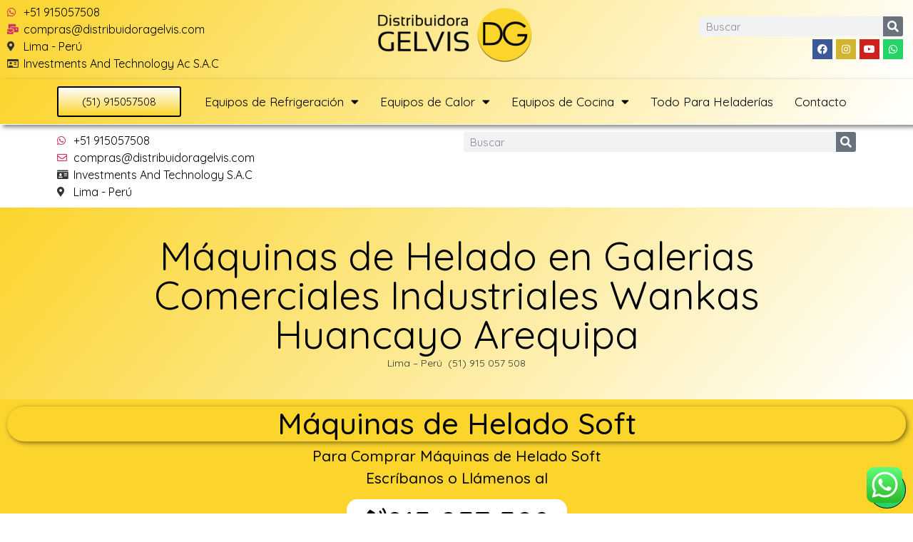

--- FILE ---
content_type: text/html; charset=UTF-8
request_url: https://distribuidoragelvis.com/maquinas-de-helado-en-galerias-comerciales-industriales-wankas-huancayo-arequipa/
body_size: 22433
content:
<!doctype html>
<html lang="es">
<head>
	<meta charset="UTF-8">
		<meta name="viewport" content="width=device-width, initial-scale=1">
	<link rel="profile" href="https://gmpg.org/xfn/11">
	<meta name='robots' content='index, follow, max-image-preview:large, max-snippet:-1, max-video-preview:-1' />

	<!-- This site is optimized with the Yoast SEO plugin v20.6 - https://yoast.com/wordpress/plugins/seo/ -->
	<title>Máquinas de Helado en Galerias Comerciales Industriales Wankas Huancayo Arequipa - Perú</title>
	<meta name="description" content="El Máquinas de Helado en Galerias Comerciales Industriales Wankas Huancayo Arequipa un equipo premiun con una muy buena relación calidad precio disponible para todo Perú con garantia de un año." />
	<link rel="canonical" href="https://distribuidoragelvis.com/maquinas-de-helado-en-galerias-comerciales-industriales-wankas-huancayo-arequipa/" />
	<meta property="og:locale" content="es_ES" />
	<meta property="og:type" content="article" />
	<meta property="og:title" content="Máquinas de Helado en Galerias Comerciales Industriales Wankas Huancayo Arequipa - Perú" />
	<meta property="og:description" content="El Máquinas de Helado en Galerias Comerciales Industriales Wankas Huancayo Arequipa un equipo premiun con una muy buena relación calidad precio disponible para todo Perú con garantia de un año." />
	<meta property="og:url" content="https://distribuidoragelvis.com/maquinas-de-helado-en-galerias-comerciales-industriales-wankas-huancayo-arequipa/" />
	<meta property="og:site_name" content="Distribuidora Gelvis" />
	<meta property="article:publisher" content="https://www.facebook.com/distribuidoragelvis/" />
	<meta property="article:published_time" content="2020-11-27T17:10:33+00:00" />
	<meta property="article:modified_time" content="2020-11-27T22:09:23+00:00" />
	<meta name="author" content="admin-gelvis" />
	<meta name="twitter:card" content="summary_large_image" />
	<meta name="twitter:label1" content="Escrito por" />
	<meta name="twitter:data1" content="admin-gelvis" />
	<meta name="twitter:label2" content="Tiempo de lectura" />
	<meta name="twitter:data2" content="6 minutos" />
	<script type="application/ld+json" class="yoast-schema-graph">{"@context":"https://schema.org","@graph":[{"@type":"Article","@id":"https://distribuidoragelvis.com/maquinas-de-helado-en-galerias-comerciales-industriales-wankas-huancayo-arequipa/#article","isPartOf":{"@id":"https://distribuidoragelvis.com/maquinas-de-helado-en-galerias-comerciales-industriales-wankas-huancayo-arequipa/"},"author":{"name":"admin-gelvis","@id":"https://distribuidoragelvis.com/#/schema/person/13d1ee403860142babb0be15bdac48e2"},"headline":"Máquinas de Helado en Galerias Comerciales Industriales Wankas Huancayo Arequipa","datePublished":"2020-11-27T17:10:33+00:00","dateModified":"2020-11-27T22:09:23+00:00","mainEntityOfPage":{"@id":"https://distribuidoragelvis.com/maquinas-de-helado-en-galerias-comerciales-industriales-wankas-huancayo-arequipa/"},"wordCount":1245,"publisher":{"@id":"https://distribuidoragelvis.com/#organization"},"articleSection":["Equipos para Heladerías"],"inLanguage":"es"},{"@type":"WebPage","@id":"https://distribuidoragelvis.com/maquinas-de-helado-en-galerias-comerciales-industriales-wankas-huancayo-arequipa/","url":"https://distribuidoragelvis.com/maquinas-de-helado-en-galerias-comerciales-industriales-wankas-huancayo-arequipa/","name":"Máquinas de Helado en Galerias Comerciales Industriales Wankas Huancayo Arequipa - Perú","isPartOf":{"@id":"https://distribuidoragelvis.com/#website"},"datePublished":"2020-11-27T17:10:33+00:00","dateModified":"2020-11-27T22:09:23+00:00","description":"El Máquinas de Helado en Galerias Comerciales Industriales Wankas Huancayo Arequipa un equipo premiun con una muy buena relación calidad precio disponible para todo Perú con garantia de un año.","breadcrumb":{"@id":"https://distribuidoragelvis.com/maquinas-de-helado-en-galerias-comerciales-industriales-wankas-huancayo-arequipa/#breadcrumb"},"inLanguage":"es","potentialAction":[{"@type":"ReadAction","target":["https://distribuidoragelvis.com/maquinas-de-helado-en-galerias-comerciales-industriales-wankas-huancayo-arequipa/"]}]},{"@type":"BreadcrumbList","@id":"https://distribuidoragelvis.com/maquinas-de-helado-en-galerias-comerciales-industriales-wankas-huancayo-arequipa/#breadcrumb","itemListElement":[{"@type":"ListItem","position":1,"name":"Portada","item":"https://distribuidoragelvis.com/"},{"@type":"ListItem","position":2,"name":"Máquinas de Helado en Galerias Comerciales Industriales Wankas Huancayo Arequipa"}]},{"@type":"WebSite","@id":"https://distribuidoragelvis.com/#website","url":"https://distribuidoragelvis.com/","name":"Distribuidora Gelvis","description":"Distribuidores de Equipos Electr&oacute;nicos y electr&oacute;nicos en Latinoamerica","publisher":{"@id":"https://distribuidoragelvis.com/#organization"},"potentialAction":[{"@type":"SearchAction","target":{"@type":"EntryPoint","urlTemplate":"https://distribuidoragelvis.com/?s={search_term_string}"},"query-input":"required name=search_term_string"}],"inLanguage":"es"},{"@type":"Organization","@id":"https://distribuidoragelvis.com/#organization","name":"Distribuidora Gelvis","url":"https://distribuidoragelvis.com/","logo":{"@type":"ImageObject","inLanguage":"es","@id":"https://distribuidoragelvis.com/#/schema/logo/image/","url":"https://distribuidoragelvis.com/wp-content/uploads/2020/02/icono-dg.png","contentUrl":"https://distribuidoragelvis.com/wp-content/uploads/2020/02/icono-dg.png","width":374,"height":376,"caption":"Distribuidora Gelvis"},"image":{"@id":"https://distribuidoragelvis.com/#/schema/logo/image/"},"sameAs":["https://www.facebook.com/distribuidoragelvis/","https://www.instagram.com/distribuidoragelvis/","https://www.youtube.com/channel/UCLaa8CqdE5_SRP9wvmvSjZg?view_as=subscriber"]},{"@type":"Person","@id":"https://distribuidoragelvis.com/#/schema/person/13d1ee403860142babb0be15bdac48e2","name":"admin-gelvis","image":{"@type":"ImageObject","inLanguage":"es","@id":"https://distribuidoragelvis.com/#/schema/person/image/","url":"https://secure.gravatar.com/avatar/2f96db992c2fff86fc1d5115973bc8c9?s=96&d=mm&r=g","contentUrl":"https://secure.gravatar.com/avatar/2f96db992c2fff86fc1d5115973bc8c9?s=96&d=mm&r=g","caption":"admin-gelvis"}}]}</script>
	<!-- / Yoast SEO plugin. -->


<link rel='dns-prefetch' href='//maps.googleapis.com' />
<link rel='dns-prefetch' href='//s.w.org' />
<link rel="alternate" type="application/rss+xml" title="Distribuidora Gelvis &raquo; Feed" href="https://distribuidoragelvis.com/feed/" />
<link rel="alternate" type="application/rss+xml" title="Distribuidora Gelvis &raquo; Feed de los comentarios" href="https://distribuidoragelvis.com/comments/feed/" />
<script>
window._wpemojiSettings = {"baseUrl":"https:\/\/s.w.org\/images\/core\/emoji\/14.0.0\/72x72\/","ext":".png","svgUrl":"https:\/\/s.w.org\/images\/core\/emoji\/14.0.0\/svg\/","svgExt":".svg","source":{"concatemoji":"https:\/\/distribuidoragelvis.com\/wp-includes\/js\/wp-emoji-release.min.js?ver=6.0.11"}};
/*! This file is auto-generated */
!function(e,a,t){var n,r,o,i=a.createElement("canvas"),p=i.getContext&&i.getContext("2d");function s(e,t){var a=String.fromCharCode,e=(p.clearRect(0,0,i.width,i.height),p.fillText(a.apply(this,e),0,0),i.toDataURL());return p.clearRect(0,0,i.width,i.height),p.fillText(a.apply(this,t),0,0),e===i.toDataURL()}function c(e){var t=a.createElement("script");t.src=e,t.defer=t.type="text/javascript",a.getElementsByTagName("head")[0].appendChild(t)}for(o=Array("flag","emoji"),t.supports={everything:!0,everythingExceptFlag:!0},r=0;r<o.length;r++)t.supports[o[r]]=function(e){if(!p||!p.fillText)return!1;switch(p.textBaseline="top",p.font="600 32px Arial",e){case"flag":return s([127987,65039,8205,9895,65039],[127987,65039,8203,9895,65039])?!1:!s([55356,56826,55356,56819],[55356,56826,8203,55356,56819])&&!s([55356,57332,56128,56423,56128,56418,56128,56421,56128,56430,56128,56423,56128,56447],[55356,57332,8203,56128,56423,8203,56128,56418,8203,56128,56421,8203,56128,56430,8203,56128,56423,8203,56128,56447]);case"emoji":return!s([129777,127995,8205,129778,127999],[129777,127995,8203,129778,127999])}return!1}(o[r]),t.supports.everything=t.supports.everything&&t.supports[o[r]],"flag"!==o[r]&&(t.supports.everythingExceptFlag=t.supports.everythingExceptFlag&&t.supports[o[r]]);t.supports.everythingExceptFlag=t.supports.everythingExceptFlag&&!t.supports.flag,t.DOMReady=!1,t.readyCallback=function(){t.DOMReady=!0},t.supports.everything||(n=function(){t.readyCallback()},a.addEventListener?(a.addEventListener("DOMContentLoaded",n,!1),e.addEventListener("load",n,!1)):(e.attachEvent("onload",n),a.attachEvent("onreadystatechange",function(){"complete"===a.readyState&&t.readyCallback()})),(e=t.source||{}).concatemoji?c(e.concatemoji):e.wpemoji&&e.twemoji&&(c(e.twemoji),c(e.wpemoji)))}(window,document,window._wpemojiSettings);
</script>
<style>
img.wp-smiley,
img.emoji {
	display: inline !important;
	border: none !important;
	box-shadow: none !important;
	height: 1em !important;
	width: 1em !important;
	margin: 0 0.07em !important;
	vertical-align: -0.1em !important;
	background: none !important;
	padding: 0 !important;
}
</style>
	<link rel='stylesheet' id='litespeed-cache-dummy-css'  href='https://distribuidoragelvis.com/wp-content/plugins/litespeed-cache/assets/css/litespeed-dummy.css?ver=6.0.11' media='all' />
<link rel='stylesheet' id='ht_ctc_main_css-css'  href='https://distribuidoragelvis.com/wp-content/plugins/click-to-chat-for-whatsapp/new/inc/assets/css/main.css?ver=4.20' media='all' />
<link rel='stylesheet' id='wp-block-library-css'  href='https://distribuidoragelvis.com/wp-includes/css/dist/block-library/style.min.css?ver=6.0.11' media='all' />
<style id='global-styles-inline-css'>
body{--wp--preset--color--black: #000000;--wp--preset--color--cyan-bluish-gray: #abb8c3;--wp--preset--color--white: #ffffff;--wp--preset--color--pale-pink: #f78da7;--wp--preset--color--vivid-red: #cf2e2e;--wp--preset--color--luminous-vivid-orange: #ff6900;--wp--preset--color--luminous-vivid-amber: #fcb900;--wp--preset--color--light-green-cyan: #7bdcb5;--wp--preset--color--vivid-green-cyan: #00d084;--wp--preset--color--pale-cyan-blue: #8ed1fc;--wp--preset--color--vivid-cyan-blue: #0693e3;--wp--preset--color--vivid-purple: #9b51e0;--wp--preset--gradient--vivid-cyan-blue-to-vivid-purple: linear-gradient(135deg,rgba(6,147,227,1) 0%,rgb(155,81,224) 100%);--wp--preset--gradient--light-green-cyan-to-vivid-green-cyan: linear-gradient(135deg,rgb(122,220,180) 0%,rgb(0,208,130) 100%);--wp--preset--gradient--luminous-vivid-amber-to-luminous-vivid-orange: linear-gradient(135deg,rgba(252,185,0,1) 0%,rgba(255,105,0,1) 100%);--wp--preset--gradient--luminous-vivid-orange-to-vivid-red: linear-gradient(135deg,rgba(255,105,0,1) 0%,rgb(207,46,46) 100%);--wp--preset--gradient--very-light-gray-to-cyan-bluish-gray: linear-gradient(135deg,rgb(238,238,238) 0%,rgb(169,184,195) 100%);--wp--preset--gradient--cool-to-warm-spectrum: linear-gradient(135deg,rgb(74,234,220) 0%,rgb(151,120,209) 20%,rgb(207,42,186) 40%,rgb(238,44,130) 60%,rgb(251,105,98) 80%,rgb(254,248,76) 100%);--wp--preset--gradient--blush-light-purple: linear-gradient(135deg,rgb(255,206,236) 0%,rgb(152,150,240) 100%);--wp--preset--gradient--blush-bordeaux: linear-gradient(135deg,rgb(254,205,165) 0%,rgb(254,45,45) 50%,rgb(107,0,62) 100%);--wp--preset--gradient--luminous-dusk: linear-gradient(135deg,rgb(255,203,112) 0%,rgb(199,81,192) 50%,rgb(65,88,208) 100%);--wp--preset--gradient--pale-ocean: linear-gradient(135deg,rgb(255,245,203) 0%,rgb(182,227,212) 50%,rgb(51,167,181) 100%);--wp--preset--gradient--electric-grass: linear-gradient(135deg,rgb(202,248,128) 0%,rgb(113,206,126) 100%);--wp--preset--gradient--midnight: linear-gradient(135deg,rgb(2,3,129) 0%,rgb(40,116,252) 100%);--wp--preset--duotone--dark-grayscale: url('#wp-duotone-dark-grayscale');--wp--preset--duotone--grayscale: url('#wp-duotone-grayscale');--wp--preset--duotone--purple-yellow: url('#wp-duotone-purple-yellow');--wp--preset--duotone--blue-red: url('#wp-duotone-blue-red');--wp--preset--duotone--midnight: url('#wp-duotone-midnight');--wp--preset--duotone--magenta-yellow: url('#wp-duotone-magenta-yellow');--wp--preset--duotone--purple-green: url('#wp-duotone-purple-green');--wp--preset--duotone--blue-orange: url('#wp-duotone-blue-orange');--wp--preset--font-size--small: 13px;--wp--preset--font-size--medium: 20px;--wp--preset--font-size--large: 36px;--wp--preset--font-size--x-large: 42px;}.has-black-color{color: var(--wp--preset--color--black) !important;}.has-cyan-bluish-gray-color{color: var(--wp--preset--color--cyan-bluish-gray) !important;}.has-white-color{color: var(--wp--preset--color--white) !important;}.has-pale-pink-color{color: var(--wp--preset--color--pale-pink) !important;}.has-vivid-red-color{color: var(--wp--preset--color--vivid-red) !important;}.has-luminous-vivid-orange-color{color: var(--wp--preset--color--luminous-vivid-orange) !important;}.has-luminous-vivid-amber-color{color: var(--wp--preset--color--luminous-vivid-amber) !important;}.has-light-green-cyan-color{color: var(--wp--preset--color--light-green-cyan) !important;}.has-vivid-green-cyan-color{color: var(--wp--preset--color--vivid-green-cyan) !important;}.has-pale-cyan-blue-color{color: var(--wp--preset--color--pale-cyan-blue) !important;}.has-vivid-cyan-blue-color{color: var(--wp--preset--color--vivid-cyan-blue) !important;}.has-vivid-purple-color{color: var(--wp--preset--color--vivid-purple) !important;}.has-black-background-color{background-color: var(--wp--preset--color--black) !important;}.has-cyan-bluish-gray-background-color{background-color: var(--wp--preset--color--cyan-bluish-gray) !important;}.has-white-background-color{background-color: var(--wp--preset--color--white) !important;}.has-pale-pink-background-color{background-color: var(--wp--preset--color--pale-pink) !important;}.has-vivid-red-background-color{background-color: var(--wp--preset--color--vivid-red) !important;}.has-luminous-vivid-orange-background-color{background-color: var(--wp--preset--color--luminous-vivid-orange) !important;}.has-luminous-vivid-amber-background-color{background-color: var(--wp--preset--color--luminous-vivid-amber) !important;}.has-light-green-cyan-background-color{background-color: var(--wp--preset--color--light-green-cyan) !important;}.has-vivid-green-cyan-background-color{background-color: var(--wp--preset--color--vivid-green-cyan) !important;}.has-pale-cyan-blue-background-color{background-color: var(--wp--preset--color--pale-cyan-blue) !important;}.has-vivid-cyan-blue-background-color{background-color: var(--wp--preset--color--vivid-cyan-blue) !important;}.has-vivid-purple-background-color{background-color: var(--wp--preset--color--vivid-purple) !important;}.has-black-border-color{border-color: var(--wp--preset--color--black) !important;}.has-cyan-bluish-gray-border-color{border-color: var(--wp--preset--color--cyan-bluish-gray) !important;}.has-white-border-color{border-color: var(--wp--preset--color--white) !important;}.has-pale-pink-border-color{border-color: var(--wp--preset--color--pale-pink) !important;}.has-vivid-red-border-color{border-color: var(--wp--preset--color--vivid-red) !important;}.has-luminous-vivid-orange-border-color{border-color: var(--wp--preset--color--luminous-vivid-orange) !important;}.has-luminous-vivid-amber-border-color{border-color: var(--wp--preset--color--luminous-vivid-amber) !important;}.has-light-green-cyan-border-color{border-color: var(--wp--preset--color--light-green-cyan) !important;}.has-vivid-green-cyan-border-color{border-color: var(--wp--preset--color--vivid-green-cyan) !important;}.has-pale-cyan-blue-border-color{border-color: var(--wp--preset--color--pale-cyan-blue) !important;}.has-vivid-cyan-blue-border-color{border-color: var(--wp--preset--color--vivid-cyan-blue) !important;}.has-vivid-purple-border-color{border-color: var(--wp--preset--color--vivid-purple) !important;}.has-vivid-cyan-blue-to-vivid-purple-gradient-background{background: var(--wp--preset--gradient--vivid-cyan-blue-to-vivid-purple) !important;}.has-light-green-cyan-to-vivid-green-cyan-gradient-background{background: var(--wp--preset--gradient--light-green-cyan-to-vivid-green-cyan) !important;}.has-luminous-vivid-amber-to-luminous-vivid-orange-gradient-background{background: var(--wp--preset--gradient--luminous-vivid-amber-to-luminous-vivid-orange) !important;}.has-luminous-vivid-orange-to-vivid-red-gradient-background{background: var(--wp--preset--gradient--luminous-vivid-orange-to-vivid-red) !important;}.has-very-light-gray-to-cyan-bluish-gray-gradient-background{background: var(--wp--preset--gradient--very-light-gray-to-cyan-bluish-gray) !important;}.has-cool-to-warm-spectrum-gradient-background{background: var(--wp--preset--gradient--cool-to-warm-spectrum) !important;}.has-blush-light-purple-gradient-background{background: var(--wp--preset--gradient--blush-light-purple) !important;}.has-blush-bordeaux-gradient-background{background: var(--wp--preset--gradient--blush-bordeaux) !important;}.has-luminous-dusk-gradient-background{background: var(--wp--preset--gradient--luminous-dusk) !important;}.has-pale-ocean-gradient-background{background: var(--wp--preset--gradient--pale-ocean) !important;}.has-electric-grass-gradient-background{background: var(--wp--preset--gradient--electric-grass) !important;}.has-midnight-gradient-background{background: var(--wp--preset--gradient--midnight) !important;}.has-small-font-size{font-size: var(--wp--preset--font-size--small) !important;}.has-medium-font-size{font-size: var(--wp--preset--font-size--medium) !important;}.has-large-font-size{font-size: var(--wp--preset--font-size--large) !important;}.has-x-large-font-size{font-size: var(--wp--preset--font-size--x-large) !important;}
</style>
<link rel='stylesheet' id='page-generator-pro-frontend-css'  href='https://distribuidoragelvis.com/wp-content/plugins/page-generator-pro/assets/css/frontend.css?ver=6.0.11' media='all' />
<link rel='stylesheet' id='hello-elementor-css'  href='https://distribuidoragelvis.com/wp-content/themes/hello-elementor/style.min.css?ver=2.6.1' media='all' />
<link rel='stylesheet' id='hello-elementor-theme-style-css'  href='https://distribuidoragelvis.com/wp-content/themes/hello-elementor/theme.min.css?ver=2.6.1' media='all' />
<link rel='stylesheet' id='elementor-icons-css'  href='https://distribuidoragelvis.com/wp-content/plugins/elementor/assets/lib/eicons/css/elementor-icons.min.css?ver=5.30.0' media='all' />
<link rel='stylesheet' id='elementor-frontend-css'  href='https://distribuidoragelvis.com/wp-content/plugins/elementor/assets/css/frontend.min.css?ver=3.23.4' media='all' />
<link rel='stylesheet' id='swiper-css'  href='https://distribuidoragelvis.com/wp-content/plugins/elementor/assets/lib/swiper/v8/css/swiper.min.css?ver=8.4.5' media='all' />
<link rel='stylesheet' id='elementor-post-10-css'  href='https://distribuidoragelvis.com/wp-content/uploads/elementor/css/post-10.css?ver=1661991274' media='all' />
<link rel='stylesheet' id='elementor-pro-css'  href='https://distribuidoragelvis.com/wp-content/plugins/elementor-pro/assets/css/frontend.min.css?ver=3.13.2' media='all' />
<link rel='stylesheet' id='elementor-global-css'  href='https://distribuidoragelvis.com/wp-content/uploads/elementor/css/global.css?ver=1661992506' media='all' />
<link rel='stylesheet' id='elementor-post-9-css'  href='https://distribuidoragelvis.com/wp-content/uploads/elementor/css/post-9.css?ver=1742005594' media='all' />
<link rel='stylesheet' id='elementor-post-556-css'  href='https://distribuidoragelvis.com/wp-content/uploads/elementor/css/post-556.css?ver=1743779736' media='all' />
<link rel='stylesheet' id='elementor-post-6873-css'  href='https://distribuidoragelvis.com/wp-content/uploads/elementor/css/post-6873.css?ver=1742006648' media='all' />
<link rel='stylesheet' id='google-fonts-1-css'  href='https://fonts.googleapis.com/css?family=Quicksand%3A100%2C100italic%2C200%2C200italic%2C300%2C300italic%2C400%2C400italic%2C500%2C500italic%2C600%2C600italic%2C700%2C700italic%2C800%2C800italic%2C900%2C900italic&#038;display=auto&#038;ver=6.0.11' media='all' />
<link rel='stylesheet' id='elementor-icons-shared-0-css'  href='https://distribuidoragelvis.com/wp-content/plugins/elementor/assets/lib/font-awesome/css/fontawesome.min.css?ver=5.15.3' media='all' />
<link rel='stylesheet' id='elementor-icons-fa-brands-css'  href='https://distribuidoragelvis.com/wp-content/plugins/elementor/assets/lib/font-awesome/css/brands.min.css?ver=5.15.3' media='all' />
<link rel='stylesheet' id='elementor-icons-fa-solid-css'  href='https://distribuidoragelvis.com/wp-content/plugins/elementor/assets/lib/font-awesome/css/solid.min.css?ver=5.15.3' media='all' />
<link rel='stylesheet' id='elementor-icons-fa-regular-css'  href='https://distribuidoragelvis.com/wp-content/plugins/elementor/assets/lib/font-awesome/css/regular.min.css?ver=5.15.3' media='all' />
<link rel="preconnect" href="https://fonts.gstatic.com/" crossorigin><script src='https://distribuidoragelvis.com/wp-includes/js/jquery/jquery.min.js?ver=3.6.0' id='jquery-core-js'></script>
<script src='https://distribuidoragelvis.com/wp-includes/js/jquery/jquery-migrate.min.js?ver=3.3.2' id='jquery-migrate-js'></script>
<link rel="https://api.w.org/" href="https://distribuidoragelvis.com/wp-json/" /><link rel="alternate" type="application/json" href="https://distribuidoragelvis.com/wp-json/wp/v2/posts/6074" /><link rel="EditURI" type="application/rsd+xml" title="RSD" href="https://distribuidoragelvis.com/xmlrpc.php?rsd" />
<link rel="wlwmanifest" type="application/wlwmanifest+xml" href="https://distribuidoragelvis.com/wp-includes/wlwmanifest.xml" /> 
<meta name="generator" content="WordPress 6.0.11" />
<link rel='shortlink' href='https://distribuidoragelvis.com/?p=6074' />
<link rel="alternate" type="application/json+oembed" href="https://distribuidoragelvis.com/wp-json/oembed/1.0/embed?url=https%3A%2F%2Fdistribuidoragelvis.com%2Fmaquinas-de-helado-en-galerias-comerciales-industriales-wankas-huancayo-arequipa%2F" />
<link rel="alternate" type="text/xml+oembed" href="https://distribuidoragelvis.com/wp-json/oembed/1.0/embed?url=https%3A%2F%2Fdistribuidoragelvis.com%2Fmaquinas-de-helado-en-galerias-comerciales-industriales-wankas-huancayo-arequipa%2F&#038;format=xml" />
<meta name="generator" content="Elementor 3.23.4; features: additional_custom_breakpoints, e_lazyload; settings: css_print_method-external, google_font-enabled, font_display-auto">
			<style>
				.e-con.e-parent:nth-of-type(n+4):not(.e-lazyloaded):not(.e-no-lazyload),
				.e-con.e-parent:nth-of-type(n+4):not(.e-lazyloaded):not(.e-no-lazyload) * {
					background-image: none !important;
				}
				@media screen and (max-height: 1024px) {
					.e-con.e-parent:nth-of-type(n+3):not(.e-lazyloaded):not(.e-no-lazyload),
					.e-con.e-parent:nth-of-type(n+3):not(.e-lazyloaded):not(.e-no-lazyload) * {
						background-image: none !important;
					}
				}
				@media screen and (max-height: 640px) {
					.e-con.e-parent:nth-of-type(n+2):not(.e-lazyloaded):not(.e-no-lazyload),
					.e-con.e-parent:nth-of-type(n+2):not(.e-lazyloaded):not(.e-no-lazyload) * {
						background-image: none !important;
					}
				}
			</style>
			<link rel="icon" href="https://distribuidoragelvis.com/wp-content/uploads/2020/02/icono-dg-150x150.png" sizes="32x32" />
<link rel="icon" href="https://distribuidoragelvis.com/wp-content/uploads/2020/02/icono-dg-298x300.png" sizes="192x192" />
<link rel="apple-touch-icon" href="https://distribuidoragelvis.com/wp-content/uploads/2020/02/icono-dg-298x300.png" />
<meta name="msapplication-TileImage" content="https://distribuidoragelvis.com/wp-content/uploads/2020/02/icono-dg.png" />
</head>
<body data-rsssl=1 class="post-template-default single single-post postid-6074 single-format-standard wp-custom-logo elementor-default elementor-kit-10 elementor-page-6873">

<svg xmlns="http://www.w3.org/2000/svg" viewBox="0 0 0 0" width="0" height="0" focusable="false" role="none" style="visibility: hidden; position: absolute; left: -9999px; overflow: hidden;" ><defs><filter id="wp-duotone-dark-grayscale"><feColorMatrix color-interpolation-filters="sRGB" type="matrix" values=" .299 .587 .114 0 0 .299 .587 .114 0 0 .299 .587 .114 0 0 .299 .587 .114 0 0 " /><feComponentTransfer color-interpolation-filters="sRGB" ><feFuncR type="table" tableValues="0 0.49803921568627" /><feFuncG type="table" tableValues="0 0.49803921568627" /><feFuncB type="table" tableValues="0 0.49803921568627" /><feFuncA type="table" tableValues="1 1" /></feComponentTransfer><feComposite in2="SourceGraphic" operator="in" /></filter></defs></svg><svg xmlns="http://www.w3.org/2000/svg" viewBox="0 0 0 0" width="0" height="0" focusable="false" role="none" style="visibility: hidden; position: absolute; left: -9999px; overflow: hidden;" ><defs><filter id="wp-duotone-grayscale"><feColorMatrix color-interpolation-filters="sRGB" type="matrix" values=" .299 .587 .114 0 0 .299 .587 .114 0 0 .299 .587 .114 0 0 .299 .587 .114 0 0 " /><feComponentTransfer color-interpolation-filters="sRGB" ><feFuncR type="table" tableValues="0 1" /><feFuncG type="table" tableValues="0 1" /><feFuncB type="table" tableValues="0 1" /><feFuncA type="table" tableValues="1 1" /></feComponentTransfer><feComposite in2="SourceGraphic" operator="in" /></filter></defs></svg><svg xmlns="http://www.w3.org/2000/svg" viewBox="0 0 0 0" width="0" height="0" focusable="false" role="none" style="visibility: hidden; position: absolute; left: -9999px; overflow: hidden;" ><defs><filter id="wp-duotone-purple-yellow"><feColorMatrix color-interpolation-filters="sRGB" type="matrix" values=" .299 .587 .114 0 0 .299 .587 .114 0 0 .299 .587 .114 0 0 .299 .587 .114 0 0 " /><feComponentTransfer color-interpolation-filters="sRGB" ><feFuncR type="table" tableValues="0.54901960784314 0.98823529411765" /><feFuncG type="table" tableValues="0 1" /><feFuncB type="table" tableValues="0.71764705882353 0.25490196078431" /><feFuncA type="table" tableValues="1 1" /></feComponentTransfer><feComposite in2="SourceGraphic" operator="in" /></filter></defs></svg><svg xmlns="http://www.w3.org/2000/svg" viewBox="0 0 0 0" width="0" height="0" focusable="false" role="none" style="visibility: hidden; position: absolute; left: -9999px; overflow: hidden;" ><defs><filter id="wp-duotone-blue-red"><feColorMatrix color-interpolation-filters="sRGB" type="matrix" values=" .299 .587 .114 0 0 .299 .587 .114 0 0 .299 .587 .114 0 0 .299 .587 .114 0 0 " /><feComponentTransfer color-interpolation-filters="sRGB" ><feFuncR type="table" tableValues="0 1" /><feFuncG type="table" tableValues="0 0.27843137254902" /><feFuncB type="table" tableValues="0.5921568627451 0.27843137254902" /><feFuncA type="table" tableValues="1 1" /></feComponentTransfer><feComposite in2="SourceGraphic" operator="in" /></filter></defs></svg><svg xmlns="http://www.w3.org/2000/svg" viewBox="0 0 0 0" width="0" height="0" focusable="false" role="none" style="visibility: hidden; position: absolute; left: -9999px; overflow: hidden;" ><defs><filter id="wp-duotone-midnight"><feColorMatrix color-interpolation-filters="sRGB" type="matrix" values=" .299 .587 .114 0 0 .299 .587 .114 0 0 .299 .587 .114 0 0 .299 .587 .114 0 0 " /><feComponentTransfer color-interpolation-filters="sRGB" ><feFuncR type="table" tableValues="0 0" /><feFuncG type="table" tableValues="0 0.64705882352941" /><feFuncB type="table" tableValues="0 1" /><feFuncA type="table" tableValues="1 1" /></feComponentTransfer><feComposite in2="SourceGraphic" operator="in" /></filter></defs></svg><svg xmlns="http://www.w3.org/2000/svg" viewBox="0 0 0 0" width="0" height="0" focusable="false" role="none" style="visibility: hidden; position: absolute; left: -9999px; overflow: hidden;" ><defs><filter id="wp-duotone-magenta-yellow"><feColorMatrix color-interpolation-filters="sRGB" type="matrix" values=" .299 .587 .114 0 0 .299 .587 .114 0 0 .299 .587 .114 0 0 .299 .587 .114 0 0 " /><feComponentTransfer color-interpolation-filters="sRGB" ><feFuncR type="table" tableValues="0.78039215686275 1" /><feFuncG type="table" tableValues="0 0.94901960784314" /><feFuncB type="table" tableValues="0.35294117647059 0.47058823529412" /><feFuncA type="table" tableValues="1 1" /></feComponentTransfer><feComposite in2="SourceGraphic" operator="in" /></filter></defs></svg><svg xmlns="http://www.w3.org/2000/svg" viewBox="0 0 0 0" width="0" height="0" focusable="false" role="none" style="visibility: hidden; position: absolute; left: -9999px; overflow: hidden;" ><defs><filter id="wp-duotone-purple-green"><feColorMatrix color-interpolation-filters="sRGB" type="matrix" values=" .299 .587 .114 0 0 .299 .587 .114 0 0 .299 .587 .114 0 0 .299 .587 .114 0 0 " /><feComponentTransfer color-interpolation-filters="sRGB" ><feFuncR type="table" tableValues="0.65098039215686 0.40392156862745" /><feFuncG type="table" tableValues="0 1" /><feFuncB type="table" tableValues="0.44705882352941 0.4" /><feFuncA type="table" tableValues="1 1" /></feComponentTransfer><feComposite in2="SourceGraphic" operator="in" /></filter></defs></svg><svg xmlns="http://www.w3.org/2000/svg" viewBox="0 0 0 0" width="0" height="0" focusable="false" role="none" style="visibility: hidden; position: absolute; left: -9999px; overflow: hidden;" ><defs><filter id="wp-duotone-blue-orange"><feColorMatrix color-interpolation-filters="sRGB" type="matrix" values=" .299 .587 .114 0 0 .299 .587 .114 0 0 .299 .587 .114 0 0 .299 .587 .114 0 0 " /><feComponentTransfer color-interpolation-filters="sRGB" ><feFuncR type="table" tableValues="0.098039215686275 1" /><feFuncG type="table" tableValues="0 0.66274509803922" /><feFuncB type="table" tableValues="0.84705882352941 0.41960784313725" /><feFuncA type="table" tableValues="1 1" /></feComponentTransfer><feComposite in2="SourceGraphic" operator="in" /></filter></defs></svg>
<a class="skip-link screen-reader-text" href="#content">
	Ir al contenido</a>

		<div data-elementor-type="header" data-elementor-id="9" class="elementor elementor-9 elementor-location-header">
					<div class="elementor-section-wrap">
								<section class="elementor-section elementor-top-section elementor-element elementor-element-3796a78 elementor-section-full_width elementor-hidden-phone elementor-section-height-default elementor-section-height-default" data-id="3796a78" data-element_type="section" data-settings="{&quot;background_background&quot;:&quot;gradient&quot;}">
						<div class="elementor-container elementor-column-gap-default">
					<div class="elementor-column elementor-col-33 elementor-top-column elementor-element elementor-element-bea2629" data-id="bea2629" data-element_type="column">
			<div class="elementor-widget-wrap elementor-element-populated">
						<div class="elementor-element elementor-element-276319a elementor-icon-list--layout-traditional elementor-list-item-link-full_width elementor-widget elementor-widget-icon-list" data-id="276319a" data-element_type="widget" data-widget_type="icon-list.default">
				<div class="elementor-widget-container">
					<ul class="elementor-icon-list-items">
							<li class="elementor-icon-list-item">
											<a href="https://wa.me/51915057508" target="_blank">

												<span class="elementor-icon-list-icon">
							<i aria-hidden="true" class="fab fa-whatsapp"></i>						</span>
										<span class="elementor-icon-list-text">+51 915057508</span>
											</a>
									</li>
								<li class="elementor-icon-list-item">
											<a href="https://distribuidoragelvis.com/contacto/">

												<span class="elementor-icon-list-icon">
							<i aria-hidden="true" class="fas fa-mail-bulk"></i>						</span>
										<span class="elementor-icon-list-text"><span class="__cf_email__" data-cfemail="6605090b1614071526020f1512140f04130f0209140701030a100f154805090b">[email&#160;protected]</span></span>
											</a>
									</li>
								<li class="elementor-icon-list-item">
											<span class="elementor-icon-list-icon">
							<i aria-hidden="true" class="fas fa-map-marker-alt"></i>						</span>
										<span class="elementor-icon-list-text">Lima - Perú</span>
									</li>
								<li class="elementor-icon-list-item">
											<span class="elementor-icon-list-icon">
							<i aria-hidden="true" class="far fa-id-card"></i>						</span>
										<span class="elementor-icon-list-text">Investments And Technology Ac S.A.C</span>
									</li>
						</ul>
				</div>
				</div>
					</div>
		</div>
				<div class="elementor-column elementor-col-33 elementor-top-column elementor-element elementor-element-a7827de" data-id="a7827de" data-element_type="column">
			<div class="elementor-widget-wrap elementor-element-populated">
						<div class="elementor-element elementor-element-879cb92 elementor-widget elementor-widget-theme-site-logo elementor-widget-image" data-id="879cb92" data-element_type="widget" data-widget_type="theme-site-logo.default">
				<div class="elementor-widget-container">
								<div class="elementor-image">
								<a href="https://distribuidoragelvis.com">
			<img fetchpriority="high" width="1200" height="408" src="https://distribuidoragelvis.com/wp-content/uploads/2020/02/Distribuidora-Gelvis.png" class="attachment-full size-full wp-image-29" alt="" srcset="https://distribuidoragelvis.com/wp-content/uploads/2020/02/Distribuidora-Gelvis.png 1200w, https://distribuidoragelvis.com/wp-content/uploads/2020/02/Distribuidora-Gelvis-300x102.png 300w, https://distribuidoragelvis.com/wp-content/uploads/2020/02/Distribuidora-Gelvis-1024x348.png 1024w, https://distribuidoragelvis.com/wp-content/uploads/2020/02/Distribuidora-Gelvis-768x261.png 768w" sizes="(max-width: 1200px) 100vw, 1200px" />				</a>
										</div>
						</div>
				</div>
					</div>
		</div>
				<div class="elementor-column elementor-col-33 elementor-top-column elementor-element elementor-element-6f8ac1f" data-id="6f8ac1f" data-element_type="column">
			<div class="elementor-widget-wrap elementor-element-populated">
						<div class="elementor-element elementor-element-3101b46 elementor-search-form--skin-classic elementor-search-form--button-type-icon elementor-search-form--icon-search elementor-widget elementor-widget-search-form" data-id="3101b46" data-element_type="widget" data-settings="{&quot;skin&quot;:&quot;classic&quot;}" data-widget_type="search-form.default">
				<div class="elementor-widget-container">
					<form class="elementor-search-form" action="https://distribuidoragelvis.com" method="get" role="search">
									<div class="elementor-search-form__container">
				<label class="elementor-screen-only" for="elementor-search-form-3101b46">Buscar</label>

				
				<input id="elementor-search-form-3101b46" placeholder="Buscar" class="elementor-search-form__input" type="search" name="s" value="">
				
									<button class="elementor-search-form__submit" type="submit" aria-label="Buscar">
													<i aria-hidden="true" class="fas fa-search"></i>							<span class="elementor-screen-only">Buscar</span>
											</button>
				
							</div>
		</form>
				</div>
				</div>
				<div class="elementor-element elementor-element-c031f0c elementor-shape-square e-grid-align-right elementor-grid-0 elementor-widget elementor-widget-social-icons" data-id="c031f0c" data-element_type="widget" data-widget_type="social-icons.default">
				<div class="elementor-widget-container">
					<div class="elementor-social-icons-wrapper elementor-grid">
							<span class="elementor-grid-item">
					<a class="elementor-icon elementor-social-icon elementor-social-icon-facebook elementor-repeater-item-7998315" target="_blank">
						<span class="elementor-screen-only">Facebook</span>
						<i class="fab fa-facebook"></i>					</a>
				</span>
							<span class="elementor-grid-item">
					<a class="elementor-icon elementor-social-icon elementor-social-icon-instagram elementor-repeater-item-1ff3d4c" target="_blank">
						<span class="elementor-screen-only">Instagram</span>
						<i class="fab fa-instagram"></i>					</a>
				</span>
							<span class="elementor-grid-item">
					<a class="elementor-icon elementor-social-icon elementor-social-icon-youtube elementor-repeater-item-82027dc" target="_blank">
						<span class="elementor-screen-only">Youtube</span>
						<i class="fab fa-youtube"></i>					</a>
				</span>
							<span class="elementor-grid-item">
					<a class="elementor-icon elementor-social-icon elementor-social-icon-whatsapp elementor-repeater-item-303692f" href="https://wa.me/51916401110" target="_blank">
						<span class="elementor-screen-only">Whatsapp</span>
						<i class="fab fa-whatsapp"></i>					</a>
				</span>
					</div>
				</div>
				</div>
					</div>
		</div>
					</div>
		</section>
				<section class="elementor-section elementor-top-section elementor-element elementor-element-9d622aa elementor-hidden-phone elementor-section-boxed elementor-section-height-default elementor-section-height-default" data-id="9d622aa" data-element_type="section" data-settings="{&quot;background_background&quot;:&quot;gradient&quot;,&quot;sticky&quot;:&quot;top&quot;,&quot;sticky_on&quot;:[&quot;desktop&quot;,&quot;tablet&quot;,&quot;mobile&quot;],&quot;sticky_offset&quot;:0,&quot;sticky_effects_offset&quot;:0}">
						<div class="elementor-container elementor-column-gap-default">
					<div class="elementor-column elementor-col-50 elementor-top-column elementor-element elementor-element-cc03633" data-id="cc03633" data-element_type="column" data-settings="{&quot;background_background&quot;:&quot;classic&quot;}">
			<div class="elementor-widget-wrap elementor-element-populated">
						<div class="elementor-element elementor-element-9d65125 elementor-align-justify elementor-widget elementor-widget-button" data-id="9d65125" data-element_type="widget" data-widget_type="button.default">
				<div class="elementor-widget-container">
					<div class="elementor-button-wrapper">
			<a class="elementor-button elementor-button-link elementor-size-sm" href="https://wa.me/51915057508?text=*Distribuidora%20Gelvis.*%20Solicito%20Informaci%C3%B3n%20sobre%20sus%20productos">
						<span class="elementor-button-content-wrapper">
									<span class="elementor-button-text">(51) 915057508</span>
					</span>
					</a>
		</div>
				</div>
				</div>
					</div>
		</div>
				<div class="elementor-column elementor-col-50 elementor-top-column elementor-element elementor-element-0862f7f" data-id="0862f7f" data-element_type="column">
			<div class="elementor-widget-wrap elementor-element-populated">
						<div class="elementor-element elementor-element-1861691 elementor-nav-menu__align-center elementor-nav-menu--dropdown-mobile elementor-nav-menu__text-align-aside elementor-nav-menu--toggle elementor-nav-menu--burger elementor-widget elementor-widget-nav-menu" data-id="1861691" data-element_type="widget" data-settings="{&quot;layout&quot;:&quot;horizontal&quot;,&quot;submenu_icon&quot;:{&quot;value&quot;:&quot;&lt;i class=\&quot;fas fa-caret-down\&quot;&gt;&lt;\/i&gt;&quot;,&quot;library&quot;:&quot;fa-solid&quot;},&quot;toggle&quot;:&quot;burger&quot;}" data-widget_type="nav-menu.default">
				<div class="elementor-widget-container">
						<nav class="elementor-nav-menu--main elementor-nav-menu__container elementor-nav-menu--layout-horizontal e--pointer-background e--animation-sweep-up">
				<ul id="menu-1-1861691" class="elementor-nav-menu"><li class="menu-item menu-item-type-taxonomy menu-item-object-category menu-item-has-children menu-item-935"><a href="https://distribuidoragelvis.com/Peru/equipos-de-refrigeracion/" class="elementor-item">Equipos de Refrigeración</a>
<ul class="sub-menu elementor-nav-menu--dropdown">
	<li class="menu-item menu-item-type-taxonomy menu-item-object-category menu-item-1443"><a href="https://distribuidoragelvis.com/Peru/equipos-de-refrigeracion/congeladores/" class="elementor-sub-item">Congeladores</a></li>
	<li class="menu-item menu-item-type-taxonomy menu-item-object-category menu-item-1444"><a href="https://distribuidoragelvis.com/Peru/equipos-de-refrigeracion/dispensador-de-agua/" class="elementor-sub-item">Dispensador de Agua</a></li>
	<li class="menu-item menu-item-type-taxonomy menu-item-object-category menu-item-1445"><a href="https://distribuidoragelvis.com/Peru/equipos-de-refrigeracion/dispensadoras-de-jugo/" class="elementor-sub-item">Dispensadoras de jugo</a></li>
	<li class="menu-item menu-item-type-taxonomy menu-item-object-category menu-item-1446"><a href="https://distribuidoragelvis.com/Peru/equipos-de-refrigeracion/exprimidora-de-naranjas/" class="elementor-sub-item">Exprimidora de Naranjas</a></li>
	<li class="menu-item menu-item-type-taxonomy menu-item-object-category menu-item-1447"><a href="https://distribuidoragelvis.com/Peru/equipos-de-refrigeracion/freezers-refrigeradores-industriales/" class="elementor-sub-item">Freezers / Refrigeradores Industriales</a></li>
	<li class="menu-item menu-item-type-taxonomy menu-item-object-category menu-item-1448"><a href="https://distribuidoragelvis.com/Peru/equipos-de-refrigeracion/freezers-industriales/" class="elementor-sub-item">Freezers Industriales</a></li>
	<li class="menu-item menu-item-type-taxonomy menu-item-object-category menu-item-1449"><a href="https://distribuidoragelvis.com/Peru/equipos-de-refrigeracion/maquina-cremoladera/" class="elementor-sub-item">Máquina Cremoladera</a></li>
	<li class="menu-item menu-item-type-taxonomy menu-item-object-category menu-item-1451"><a href="https://distribuidoragelvis.com/Peru/equipos-de-refrigeracion/maquinas-de-helado-soft/" class="elementor-sub-item">Máquinas de Helado Soft</a></li>
	<li class="menu-item menu-item-type-taxonomy menu-item-object-category menu-item-7980"><a href="https://distribuidoragelvis.com/Peru/equipos-de-refrigeracion/maquinas-de-helado-artesanal/" class="elementor-sub-item">Máquinas de Helado Artesanal</a></li>
	<li class="menu-item menu-item-type-taxonomy menu-item-object-category menu-item-1450"><a href="https://distribuidoragelvis.com/Peru/equipos-de-refrigeracion/maquinas-de-helado-frito/" class="elementor-sub-item">Máquinas de Helado Frito</a></li>
	<li class="menu-item menu-item-type-taxonomy menu-item-object-category menu-item-1452"><a href="https://distribuidoragelvis.com/Peru/equipos-de-refrigeracion/mesas-ensaladeras/" class="elementor-sub-item">Mesas Ensaladeras</a></li>
	<li class="menu-item menu-item-type-taxonomy menu-item-object-category menu-item-1453"><a href="https://distribuidoragelvis.com/Peru/equipos-de-refrigeracion/mesas-refrigeradas/" class="elementor-sub-item">Mesas Refrigeradas</a></li>
	<li class="menu-item menu-item-type-taxonomy menu-item-object-category menu-item-1454"><a href="https://distribuidoragelvis.com/Peru/equipos-de-refrigeracion/refrigeradores-industriales/" class="elementor-sub-item">Refrigeradores Industriales</a></li>
	<li class="menu-item menu-item-type-taxonomy menu-item-object-category menu-item-1455"><a href="https://distribuidoragelvis.com/Peru/equipos-de-refrigeracion/visicooler/" class="elementor-sub-item">Visicooler</a></li>
	<li class="menu-item menu-item-type-taxonomy menu-item-object-category menu-item-1456"><a href="https://distribuidoragelvis.com/Peru/equipos-de-refrigeracion/vitrina-de-sushi/" class="elementor-sub-item">Vitrina de Sushi</a></li>
	<li class="menu-item menu-item-type-taxonomy menu-item-object-category menu-item-1457"><a href="https://distribuidoragelvis.com/Peru/equipos-de-refrigeracion/vitrinas-barquilleras/" class="elementor-sub-item">Vitrinas Barquilleras</a></li>
	<li class="menu-item menu-item-type-taxonomy menu-item-object-category menu-item-1458"><a href="https://distribuidoragelvis.com/Peru/equipos-de-refrigeracion/vitrinas-refrigeradas/" class="elementor-sub-item">Vitrinas Refrigeradas</a></li>
	<li class="menu-item menu-item-type-taxonomy menu-item-object-category menu-item-1460"><a href="https://distribuidoragelvis.com/Peru/equipos-de-refrigeracion/vitrinas-pasteleras/" class="elementor-sub-item">Vitrinas Pasteleras</a></li>
	<li class="menu-item menu-item-type-taxonomy menu-item-object-category menu-item-1459"><a href="https://distribuidoragelvis.com/Peru/equipos-de-refrigeracion/vitrinas-refrigeradas-murales/" class="elementor-sub-item">Vitrinas Refrigeradas Murales</a></li>
</ul>
</li>
<li class="menu-item menu-item-type-taxonomy menu-item-object-category menu-item-has-children menu-item-933"><a href="https://distribuidoragelvis.com/Peru/equipos-de-calor/" class="elementor-item">Equipos de Calor</a>
<ul class="sub-menu elementor-nav-menu--dropdown">
	<li class="menu-item menu-item-type-taxonomy menu-item-object-category menu-item-1461"><a href="https://distribuidoragelvis.com/Peru/equipos-de-calor/creperas-electricas/" class="elementor-sub-item">Creperas Eléctricas</a></li>
	<li class="menu-item menu-item-type-taxonomy menu-item-object-category menu-item-1462"><a href="https://distribuidoragelvis.com/Peru/equipos-de-calor/freidoras/" class="elementor-sub-item">Freidoras</a></li>
	<li class="menu-item menu-item-type-taxonomy menu-item-object-category menu-item-1463"><a href="https://distribuidoragelvis.com/Peru/equipos-de-calor/hervidores/" class="elementor-sub-item">Hervidores</a></li>
	<li class="menu-item menu-item-type-taxonomy menu-item-object-category menu-item-1464"><a href="https://distribuidoragelvis.com/Peru/equipos-de-calor/hornos-electricos-convectores/" class="elementor-sub-item">Hornos Eléctricos Convectores</a></li>
	<li class="menu-item menu-item-type-taxonomy menu-item-object-category menu-item-8013"><a href="https://distribuidoragelvis.com/Peru/equipos-de-calor/hornos-a-gas/" class="elementor-sub-item">Hornos a Gas</a></li>
	<li class="menu-item menu-item-type-taxonomy menu-item-object-category menu-item-1465"><a href="https://distribuidoragelvis.com/Peru/equipos-de-calor/maquina-de-bebidas-calientes/" class="elementor-sub-item">Máquina de bebidas calientes</a></li>
	<li class="menu-item menu-item-type-taxonomy menu-item-object-category menu-item-1466"><a href="https://distribuidoragelvis.com/Peru/equipos-de-calor/maquina-selladora-de-vasos/" class="elementor-sub-item">Máquina Selladora de Vasos</a></li>
	<li class="menu-item menu-item-type-taxonomy menu-item-object-category menu-item-1467"><a href="https://distribuidoragelvis.com/Peru/equipos-de-calor/maquinas-de-pop-corn/" class="elementor-sub-item">Máquinas de Pop Corn</a></li>
	<li class="menu-item menu-item-type-taxonomy menu-item-object-category menu-item-1468"><a href="https://distribuidoragelvis.com/Peru/equipos-de-calor/panini-grill/" class="elementor-sub-item">Panini Grill</a></li>
	<li class="menu-item menu-item-type-taxonomy menu-item-object-category menu-item-1469"><a href="https://distribuidoragelvis.com/Peru/equipos-de-calor/roller-hot-dog/" class="elementor-sub-item">Roller Hot Dog</a></li>
	<li class="menu-item menu-item-type-taxonomy menu-item-object-category menu-item-1470"><a href="https://distribuidoragelvis.com/Peru/equipos-de-calor/vitrinas-calientes/" class="elementor-sub-item">Vitrinas Calientes</a></li>
	<li class="menu-item menu-item-type-taxonomy menu-item-object-category menu-item-1471"><a href="https://distribuidoragelvis.com/Peru/equipos-de-calor/waffleras-electricas/" class="elementor-sub-item">Waffleras Eléctricas</a></li>
</ul>
</li>
<li class="menu-item menu-item-type-taxonomy menu-item-object-category menu-item-has-children menu-item-934"><a href="https://distribuidoragelvis.com/Peru/equipos-de-cocina/" class="elementor-item">Equipos de Cocina</a>
<ul class="sub-menu elementor-nav-menu--dropdown">
	<li class="menu-item menu-item-type-taxonomy menu-item-object-category menu-item-1472"><a href="https://distribuidoragelvis.com/Peru/equipos-de-cocina/balanzas/" class="elementor-sub-item">Balanzas</a></li>
	<li class="menu-item menu-item-type-taxonomy menu-item-object-category menu-item-1473"><a href="https://distribuidoragelvis.com/Peru/equipos-de-cocina/batidoras/" class="elementor-sub-item">Batidoras</a></li>
	<li class="menu-item menu-item-type-taxonomy menu-item-object-category menu-item-1474"><a href="https://distribuidoragelvis.com/Peru/equipos-de-cocina/lavavajillas/" class="elementor-sub-item">Lavavajillas</a></li>
	<li class="menu-item menu-item-type-taxonomy menu-item-object-category menu-item-1475"><a href="https://distribuidoragelvis.com/Peru/equipos-de-cocina/moledoras-de-cafe/" class="elementor-sub-item">Moledoras de Café</a></li>
	<li class="menu-item menu-item-type-taxonomy menu-item-object-category menu-item-1476"><a href="https://distribuidoragelvis.com/Peru/equipos-de-cocina/moledoras-de-carne/" class="elementor-sub-item">Moledoras de Carne</a></li>
	<li class="menu-item menu-item-type-taxonomy menu-item-object-category menu-item-1477"><a href="https://distribuidoragelvis.com/Peru/equipos-de-cocina/procesador-de-vegetales/" class="elementor-sub-item">Procesador de Vegetales</a></li>
	<li class="menu-item menu-item-type-taxonomy menu-item-object-category menu-item-1478"><a href="https://distribuidoragelvis.com/Peru/equipos-de-cocina/rebanadoras-de-embutidos/" class="elementor-sub-item">Rebanadoras de embutidos</a></li>
</ul>
</li>
<li class="menu-item menu-item-type-post_type menu-item-object-page menu-item-7917"><a href="https://distribuidoragelvis.com/todo-para-heladerias/" class="elementor-item">Todo Para Heladerías</a></li>
<li class="menu-item menu-item-type-post_type menu-item-object-page menu-item-936"><a href="https://distribuidoragelvis.com/contacto/" class="elementor-item">Contacto</a></li>
</ul>			</nav>
					<div class="elementor-menu-toggle" role="button" tabindex="0" aria-label="Alternar menú" aria-expanded="false">
			<i aria-hidden="true" role="presentation" class="elementor-menu-toggle__icon--open eicon-menu-bar"></i><i aria-hidden="true" role="presentation" class="elementor-menu-toggle__icon--close eicon-close"></i>			<span class="elementor-screen-only">Menú</span>
		</div>
					<nav class="elementor-nav-menu--dropdown elementor-nav-menu__container" aria-hidden="true">
				<ul id="menu-2-1861691" class="elementor-nav-menu"><li class="menu-item menu-item-type-taxonomy menu-item-object-category menu-item-has-children menu-item-935"><a href="https://distribuidoragelvis.com/Peru/equipos-de-refrigeracion/" class="elementor-item" tabindex="-1">Equipos de Refrigeración</a>
<ul class="sub-menu elementor-nav-menu--dropdown">
	<li class="menu-item menu-item-type-taxonomy menu-item-object-category menu-item-1443"><a href="https://distribuidoragelvis.com/Peru/equipos-de-refrigeracion/congeladores/" class="elementor-sub-item" tabindex="-1">Congeladores</a></li>
	<li class="menu-item menu-item-type-taxonomy menu-item-object-category menu-item-1444"><a href="https://distribuidoragelvis.com/Peru/equipos-de-refrigeracion/dispensador-de-agua/" class="elementor-sub-item" tabindex="-1">Dispensador de Agua</a></li>
	<li class="menu-item menu-item-type-taxonomy menu-item-object-category menu-item-1445"><a href="https://distribuidoragelvis.com/Peru/equipos-de-refrigeracion/dispensadoras-de-jugo/" class="elementor-sub-item" tabindex="-1">Dispensadoras de jugo</a></li>
	<li class="menu-item menu-item-type-taxonomy menu-item-object-category menu-item-1446"><a href="https://distribuidoragelvis.com/Peru/equipos-de-refrigeracion/exprimidora-de-naranjas/" class="elementor-sub-item" tabindex="-1">Exprimidora de Naranjas</a></li>
	<li class="menu-item menu-item-type-taxonomy menu-item-object-category menu-item-1447"><a href="https://distribuidoragelvis.com/Peru/equipos-de-refrigeracion/freezers-refrigeradores-industriales/" class="elementor-sub-item" tabindex="-1">Freezers / Refrigeradores Industriales</a></li>
	<li class="menu-item menu-item-type-taxonomy menu-item-object-category menu-item-1448"><a href="https://distribuidoragelvis.com/Peru/equipos-de-refrigeracion/freezers-industriales/" class="elementor-sub-item" tabindex="-1">Freezers Industriales</a></li>
	<li class="menu-item menu-item-type-taxonomy menu-item-object-category menu-item-1449"><a href="https://distribuidoragelvis.com/Peru/equipos-de-refrigeracion/maquina-cremoladera/" class="elementor-sub-item" tabindex="-1">Máquina Cremoladera</a></li>
	<li class="menu-item menu-item-type-taxonomy menu-item-object-category menu-item-1451"><a href="https://distribuidoragelvis.com/Peru/equipos-de-refrigeracion/maquinas-de-helado-soft/" class="elementor-sub-item" tabindex="-1">Máquinas de Helado Soft</a></li>
	<li class="menu-item menu-item-type-taxonomy menu-item-object-category menu-item-7980"><a href="https://distribuidoragelvis.com/Peru/equipos-de-refrigeracion/maquinas-de-helado-artesanal/" class="elementor-sub-item" tabindex="-1">Máquinas de Helado Artesanal</a></li>
	<li class="menu-item menu-item-type-taxonomy menu-item-object-category menu-item-1450"><a href="https://distribuidoragelvis.com/Peru/equipos-de-refrigeracion/maquinas-de-helado-frito/" class="elementor-sub-item" tabindex="-1">Máquinas de Helado Frito</a></li>
	<li class="menu-item menu-item-type-taxonomy menu-item-object-category menu-item-1452"><a href="https://distribuidoragelvis.com/Peru/equipos-de-refrigeracion/mesas-ensaladeras/" class="elementor-sub-item" tabindex="-1">Mesas Ensaladeras</a></li>
	<li class="menu-item menu-item-type-taxonomy menu-item-object-category menu-item-1453"><a href="https://distribuidoragelvis.com/Peru/equipos-de-refrigeracion/mesas-refrigeradas/" class="elementor-sub-item" tabindex="-1">Mesas Refrigeradas</a></li>
	<li class="menu-item menu-item-type-taxonomy menu-item-object-category menu-item-1454"><a href="https://distribuidoragelvis.com/Peru/equipos-de-refrigeracion/refrigeradores-industriales/" class="elementor-sub-item" tabindex="-1">Refrigeradores Industriales</a></li>
	<li class="menu-item menu-item-type-taxonomy menu-item-object-category menu-item-1455"><a href="https://distribuidoragelvis.com/Peru/equipos-de-refrigeracion/visicooler/" class="elementor-sub-item" tabindex="-1">Visicooler</a></li>
	<li class="menu-item menu-item-type-taxonomy menu-item-object-category menu-item-1456"><a href="https://distribuidoragelvis.com/Peru/equipos-de-refrigeracion/vitrina-de-sushi/" class="elementor-sub-item" tabindex="-1">Vitrina de Sushi</a></li>
	<li class="menu-item menu-item-type-taxonomy menu-item-object-category menu-item-1457"><a href="https://distribuidoragelvis.com/Peru/equipos-de-refrigeracion/vitrinas-barquilleras/" class="elementor-sub-item" tabindex="-1">Vitrinas Barquilleras</a></li>
	<li class="menu-item menu-item-type-taxonomy menu-item-object-category menu-item-1458"><a href="https://distribuidoragelvis.com/Peru/equipos-de-refrigeracion/vitrinas-refrigeradas/" class="elementor-sub-item" tabindex="-1">Vitrinas Refrigeradas</a></li>
	<li class="menu-item menu-item-type-taxonomy menu-item-object-category menu-item-1460"><a href="https://distribuidoragelvis.com/Peru/equipos-de-refrigeracion/vitrinas-pasteleras/" class="elementor-sub-item" tabindex="-1">Vitrinas Pasteleras</a></li>
	<li class="menu-item menu-item-type-taxonomy menu-item-object-category menu-item-1459"><a href="https://distribuidoragelvis.com/Peru/equipos-de-refrigeracion/vitrinas-refrigeradas-murales/" class="elementor-sub-item" tabindex="-1">Vitrinas Refrigeradas Murales</a></li>
</ul>
</li>
<li class="menu-item menu-item-type-taxonomy menu-item-object-category menu-item-has-children menu-item-933"><a href="https://distribuidoragelvis.com/Peru/equipos-de-calor/" class="elementor-item" tabindex="-1">Equipos de Calor</a>
<ul class="sub-menu elementor-nav-menu--dropdown">
	<li class="menu-item menu-item-type-taxonomy menu-item-object-category menu-item-1461"><a href="https://distribuidoragelvis.com/Peru/equipos-de-calor/creperas-electricas/" class="elementor-sub-item" tabindex="-1">Creperas Eléctricas</a></li>
	<li class="menu-item menu-item-type-taxonomy menu-item-object-category menu-item-1462"><a href="https://distribuidoragelvis.com/Peru/equipos-de-calor/freidoras/" class="elementor-sub-item" tabindex="-1">Freidoras</a></li>
	<li class="menu-item menu-item-type-taxonomy menu-item-object-category menu-item-1463"><a href="https://distribuidoragelvis.com/Peru/equipos-de-calor/hervidores/" class="elementor-sub-item" tabindex="-1">Hervidores</a></li>
	<li class="menu-item menu-item-type-taxonomy menu-item-object-category menu-item-1464"><a href="https://distribuidoragelvis.com/Peru/equipos-de-calor/hornos-electricos-convectores/" class="elementor-sub-item" tabindex="-1">Hornos Eléctricos Convectores</a></li>
	<li class="menu-item menu-item-type-taxonomy menu-item-object-category menu-item-8013"><a href="https://distribuidoragelvis.com/Peru/equipos-de-calor/hornos-a-gas/" class="elementor-sub-item" tabindex="-1">Hornos a Gas</a></li>
	<li class="menu-item menu-item-type-taxonomy menu-item-object-category menu-item-1465"><a href="https://distribuidoragelvis.com/Peru/equipos-de-calor/maquina-de-bebidas-calientes/" class="elementor-sub-item" tabindex="-1">Máquina de bebidas calientes</a></li>
	<li class="menu-item menu-item-type-taxonomy menu-item-object-category menu-item-1466"><a href="https://distribuidoragelvis.com/Peru/equipos-de-calor/maquina-selladora-de-vasos/" class="elementor-sub-item" tabindex="-1">Máquina Selladora de Vasos</a></li>
	<li class="menu-item menu-item-type-taxonomy menu-item-object-category menu-item-1467"><a href="https://distribuidoragelvis.com/Peru/equipos-de-calor/maquinas-de-pop-corn/" class="elementor-sub-item" tabindex="-1">Máquinas de Pop Corn</a></li>
	<li class="menu-item menu-item-type-taxonomy menu-item-object-category menu-item-1468"><a href="https://distribuidoragelvis.com/Peru/equipos-de-calor/panini-grill/" class="elementor-sub-item" tabindex="-1">Panini Grill</a></li>
	<li class="menu-item menu-item-type-taxonomy menu-item-object-category menu-item-1469"><a href="https://distribuidoragelvis.com/Peru/equipos-de-calor/roller-hot-dog/" class="elementor-sub-item" tabindex="-1">Roller Hot Dog</a></li>
	<li class="menu-item menu-item-type-taxonomy menu-item-object-category menu-item-1470"><a href="https://distribuidoragelvis.com/Peru/equipos-de-calor/vitrinas-calientes/" class="elementor-sub-item" tabindex="-1">Vitrinas Calientes</a></li>
	<li class="menu-item menu-item-type-taxonomy menu-item-object-category menu-item-1471"><a href="https://distribuidoragelvis.com/Peru/equipos-de-calor/waffleras-electricas/" class="elementor-sub-item" tabindex="-1">Waffleras Eléctricas</a></li>
</ul>
</li>
<li class="menu-item menu-item-type-taxonomy menu-item-object-category menu-item-has-children menu-item-934"><a href="https://distribuidoragelvis.com/Peru/equipos-de-cocina/" class="elementor-item" tabindex="-1">Equipos de Cocina</a>
<ul class="sub-menu elementor-nav-menu--dropdown">
	<li class="menu-item menu-item-type-taxonomy menu-item-object-category menu-item-1472"><a href="https://distribuidoragelvis.com/Peru/equipos-de-cocina/balanzas/" class="elementor-sub-item" tabindex="-1">Balanzas</a></li>
	<li class="menu-item menu-item-type-taxonomy menu-item-object-category menu-item-1473"><a href="https://distribuidoragelvis.com/Peru/equipos-de-cocina/batidoras/" class="elementor-sub-item" tabindex="-1">Batidoras</a></li>
	<li class="menu-item menu-item-type-taxonomy menu-item-object-category menu-item-1474"><a href="https://distribuidoragelvis.com/Peru/equipos-de-cocina/lavavajillas/" class="elementor-sub-item" tabindex="-1">Lavavajillas</a></li>
	<li class="menu-item menu-item-type-taxonomy menu-item-object-category menu-item-1475"><a href="https://distribuidoragelvis.com/Peru/equipos-de-cocina/moledoras-de-cafe/" class="elementor-sub-item" tabindex="-1">Moledoras de Café</a></li>
	<li class="menu-item menu-item-type-taxonomy menu-item-object-category menu-item-1476"><a href="https://distribuidoragelvis.com/Peru/equipos-de-cocina/moledoras-de-carne/" class="elementor-sub-item" tabindex="-1">Moledoras de Carne</a></li>
	<li class="menu-item menu-item-type-taxonomy menu-item-object-category menu-item-1477"><a href="https://distribuidoragelvis.com/Peru/equipos-de-cocina/procesador-de-vegetales/" class="elementor-sub-item" tabindex="-1">Procesador de Vegetales</a></li>
	<li class="menu-item menu-item-type-taxonomy menu-item-object-category menu-item-1478"><a href="https://distribuidoragelvis.com/Peru/equipos-de-cocina/rebanadoras-de-embutidos/" class="elementor-sub-item" tabindex="-1">Rebanadoras de embutidos</a></li>
</ul>
</li>
<li class="menu-item menu-item-type-post_type menu-item-object-page menu-item-7917"><a href="https://distribuidoragelvis.com/todo-para-heladerias/" class="elementor-item" tabindex="-1">Todo Para Heladerías</a></li>
<li class="menu-item menu-item-type-post_type menu-item-object-page menu-item-936"><a href="https://distribuidoragelvis.com/contacto/" class="elementor-item" tabindex="-1">Contacto</a></li>
</ul>			</nav>
				</div>
				</div>
					</div>
		</div>
					</div>
		</section>
				<section class="elementor-section elementor-top-section elementor-element elementor-element-5ad5a4f elementor-section-full_width elementor-hidden-desktop elementor-hidden-tablet elementor-section-height-default elementor-section-height-default" data-id="5ad5a4f" data-element_type="section" data-settings="{&quot;background_background&quot;:&quot;classic&quot;,&quot;sticky&quot;:&quot;top&quot;,&quot;sticky_on&quot;:[&quot;desktop&quot;,&quot;tablet&quot;,&quot;mobile&quot;],&quot;sticky_offset&quot;:0,&quot;sticky_effects_offset&quot;:0}">
						<div class="elementor-container elementor-column-gap-default">
					<div class="elementor-column elementor-col-50 elementor-top-column elementor-element elementor-element-da01d9e" data-id="da01d9e" data-element_type="column">
			<div class="elementor-widget-wrap elementor-element-populated">
						<div class="elementor-element elementor-element-3ab6df6 elementor-widget elementor-widget-theme-site-logo elementor-widget-image" data-id="3ab6df6" data-element_type="widget" data-widget_type="theme-site-logo.default">
				<div class="elementor-widget-container">
								<div class="elementor-image">
								<a href="https://distribuidoragelvis.com">
			<img fetchpriority="high" width="1200" height="408" src="https://distribuidoragelvis.com/wp-content/uploads/2020/02/Distribuidora-Gelvis.png" class="attachment-full size-full wp-image-29" alt="" srcset="https://distribuidoragelvis.com/wp-content/uploads/2020/02/Distribuidora-Gelvis.png 1200w, https://distribuidoragelvis.com/wp-content/uploads/2020/02/Distribuidora-Gelvis-300x102.png 300w, https://distribuidoragelvis.com/wp-content/uploads/2020/02/Distribuidora-Gelvis-1024x348.png 1024w, https://distribuidoragelvis.com/wp-content/uploads/2020/02/Distribuidora-Gelvis-768x261.png 768w" sizes="(max-width: 1200px) 100vw, 1200px" />				</a>
										</div>
						</div>
				</div>
					</div>
		</div>
				<div class="elementor-column elementor-col-50 elementor-top-column elementor-element elementor-element-1d509ca" data-id="1d509ca" data-element_type="column">
			<div class="elementor-widget-wrap elementor-element-populated">
						<div class="elementor-element elementor-element-e8de9a8 elementor-nav-menu--dropdown-mobile elementor-nav-menu--stretch elementor-nav-menu__text-align-aside elementor-nav-menu--toggle elementor-nav-menu--burger elementor-widget elementor-widget-nav-menu" data-id="e8de9a8" data-element_type="widget" data-settings="{&quot;full_width&quot;:&quot;stretch&quot;,&quot;layout&quot;:&quot;horizontal&quot;,&quot;submenu_icon&quot;:{&quot;value&quot;:&quot;&lt;i class=\&quot;fas fa-caret-down\&quot;&gt;&lt;\/i&gt;&quot;,&quot;library&quot;:&quot;fa-solid&quot;},&quot;toggle&quot;:&quot;burger&quot;}" data-widget_type="nav-menu.default">
				<div class="elementor-widget-container">
						<nav class="elementor-nav-menu--main elementor-nav-menu__container elementor-nav-menu--layout-horizontal e--pointer-underline e--animation-fade">
				<ul id="menu-1-e8de9a8" class="elementor-nav-menu"><li class="menu-item menu-item-type-taxonomy menu-item-object-category menu-item-has-children menu-item-935"><a href="https://distribuidoragelvis.com/Peru/equipos-de-refrigeracion/" class="elementor-item">Equipos de Refrigeración</a>
<ul class="sub-menu elementor-nav-menu--dropdown">
	<li class="menu-item menu-item-type-taxonomy menu-item-object-category menu-item-1443"><a href="https://distribuidoragelvis.com/Peru/equipos-de-refrigeracion/congeladores/" class="elementor-sub-item">Congeladores</a></li>
	<li class="menu-item menu-item-type-taxonomy menu-item-object-category menu-item-1444"><a href="https://distribuidoragelvis.com/Peru/equipos-de-refrigeracion/dispensador-de-agua/" class="elementor-sub-item">Dispensador de Agua</a></li>
	<li class="menu-item menu-item-type-taxonomy menu-item-object-category menu-item-1445"><a href="https://distribuidoragelvis.com/Peru/equipos-de-refrigeracion/dispensadoras-de-jugo/" class="elementor-sub-item">Dispensadoras de jugo</a></li>
	<li class="menu-item menu-item-type-taxonomy menu-item-object-category menu-item-1446"><a href="https://distribuidoragelvis.com/Peru/equipos-de-refrigeracion/exprimidora-de-naranjas/" class="elementor-sub-item">Exprimidora de Naranjas</a></li>
	<li class="menu-item menu-item-type-taxonomy menu-item-object-category menu-item-1447"><a href="https://distribuidoragelvis.com/Peru/equipos-de-refrigeracion/freezers-refrigeradores-industriales/" class="elementor-sub-item">Freezers / Refrigeradores Industriales</a></li>
	<li class="menu-item menu-item-type-taxonomy menu-item-object-category menu-item-1448"><a href="https://distribuidoragelvis.com/Peru/equipos-de-refrigeracion/freezers-industriales/" class="elementor-sub-item">Freezers Industriales</a></li>
	<li class="menu-item menu-item-type-taxonomy menu-item-object-category menu-item-1449"><a href="https://distribuidoragelvis.com/Peru/equipos-de-refrigeracion/maquina-cremoladera/" class="elementor-sub-item">Máquina Cremoladera</a></li>
	<li class="menu-item menu-item-type-taxonomy menu-item-object-category menu-item-1451"><a href="https://distribuidoragelvis.com/Peru/equipos-de-refrigeracion/maquinas-de-helado-soft/" class="elementor-sub-item">Máquinas de Helado Soft</a></li>
	<li class="menu-item menu-item-type-taxonomy menu-item-object-category menu-item-7980"><a href="https://distribuidoragelvis.com/Peru/equipos-de-refrigeracion/maquinas-de-helado-artesanal/" class="elementor-sub-item">Máquinas de Helado Artesanal</a></li>
	<li class="menu-item menu-item-type-taxonomy menu-item-object-category menu-item-1450"><a href="https://distribuidoragelvis.com/Peru/equipos-de-refrigeracion/maquinas-de-helado-frito/" class="elementor-sub-item">Máquinas de Helado Frito</a></li>
	<li class="menu-item menu-item-type-taxonomy menu-item-object-category menu-item-1452"><a href="https://distribuidoragelvis.com/Peru/equipos-de-refrigeracion/mesas-ensaladeras/" class="elementor-sub-item">Mesas Ensaladeras</a></li>
	<li class="menu-item menu-item-type-taxonomy menu-item-object-category menu-item-1453"><a href="https://distribuidoragelvis.com/Peru/equipos-de-refrigeracion/mesas-refrigeradas/" class="elementor-sub-item">Mesas Refrigeradas</a></li>
	<li class="menu-item menu-item-type-taxonomy menu-item-object-category menu-item-1454"><a href="https://distribuidoragelvis.com/Peru/equipos-de-refrigeracion/refrigeradores-industriales/" class="elementor-sub-item">Refrigeradores Industriales</a></li>
	<li class="menu-item menu-item-type-taxonomy menu-item-object-category menu-item-1455"><a href="https://distribuidoragelvis.com/Peru/equipos-de-refrigeracion/visicooler/" class="elementor-sub-item">Visicooler</a></li>
	<li class="menu-item menu-item-type-taxonomy menu-item-object-category menu-item-1456"><a href="https://distribuidoragelvis.com/Peru/equipos-de-refrigeracion/vitrina-de-sushi/" class="elementor-sub-item">Vitrina de Sushi</a></li>
	<li class="menu-item menu-item-type-taxonomy menu-item-object-category menu-item-1457"><a href="https://distribuidoragelvis.com/Peru/equipos-de-refrigeracion/vitrinas-barquilleras/" class="elementor-sub-item">Vitrinas Barquilleras</a></li>
	<li class="menu-item menu-item-type-taxonomy menu-item-object-category menu-item-1458"><a href="https://distribuidoragelvis.com/Peru/equipos-de-refrigeracion/vitrinas-refrigeradas/" class="elementor-sub-item">Vitrinas Refrigeradas</a></li>
	<li class="menu-item menu-item-type-taxonomy menu-item-object-category menu-item-1460"><a href="https://distribuidoragelvis.com/Peru/equipos-de-refrigeracion/vitrinas-pasteleras/" class="elementor-sub-item">Vitrinas Pasteleras</a></li>
	<li class="menu-item menu-item-type-taxonomy menu-item-object-category menu-item-1459"><a href="https://distribuidoragelvis.com/Peru/equipos-de-refrigeracion/vitrinas-refrigeradas-murales/" class="elementor-sub-item">Vitrinas Refrigeradas Murales</a></li>
</ul>
</li>
<li class="menu-item menu-item-type-taxonomy menu-item-object-category menu-item-has-children menu-item-933"><a href="https://distribuidoragelvis.com/Peru/equipos-de-calor/" class="elementor-item">Equipos de Calor</a>
<ul class="sub-menu elementor-nav-menu--dropdown">
	<li class="menu-item menu-item-type-taxonomy menu-item-object-category menu-item-1461"><a href="https://distribuidoragelvis.com/Peru/equipos-de-calor/creperas-electricas/" class="elementor-sub-item">Creperas Eléctricas</a></li>
	<li class="menu-item menu-item-type-taxonomy menu-item-object-category menu-item-1462"><a href="https://distribuidoragelvis.com/Peru/equipos-de-calor/freidoras/" class="elementor-sub-item">Freidoras</a></li>
	<li class="menu-item menu-item-type-taxonomy menu-item-object-category menu-item-1463"><a href="https://distribuidoragelvis.com/Peru/equipos-de-calor/hervidores/" class="elementor-sub-item">Hervidores</a></li>
	<li class="menu-item menu-item-type-taxonomy menu-item-object-category menu-item-1464"><a href="https://distribuidoragelvis.com/Peru/equipos-de-calor/hornos-electricos-convectores/" class="elementor-sub-item">Hornos Eléctricos Convectores</a></li>
	<li class="menu-item menu-item-type-taxonomy menu-item-object-category menu-item-8013"><a href="https://distribuidoragelvis.com/Peru/equipos-de-calor/hornos-a-gas/" class="elementor-sub-item">Hornos a Gas</a></li>
	<li class="menu-item menu-item-type-taxonomy menu-item-object-category menu-item-1465"><a href="https://distribuidoragelvis.com/Peru/equipos-de-calor/maquina-de-bebidas-calientes/" class="elementor-sub-item">Máquina de bebidas calientes</a></li>
	<li class="menu-item menu-item-type-taxonomy menu-item-object-category menu-item-1466"><a href="https://distribuidoragelvis.com/Peru/equipos-de-calor/maquina-selladora-de-vasos/" class="elementor-sub-item">Máquina Selladora de Vasos</a></li>
	<li class="menu-item menu-item-type-taxonomy menu-item-object-category menu-item-1467"><a href="https://distribuidoragelvis.com/Peru/equipos-de-calor/maquinas-de-pop-corn/" class="elementor-sub-item">Máquinas de Pop Corn</a></li>
	<li class="menu-item menu-item-type-taxonomy menu-item-object-category menu-item-1468"><a href="https://distribuidoragelvis.com/Peru/equipos-de-calor/panini-grill/" class="elementor-sub-item">Panini Grill</a></li>
	<li class="menu-item menu-item-type-taxonomy menu-item-object-category menu-item-1469"><a href="https://distribuidoragelvis.com/Peru/equipos-de-calor/roller-hot-dog/" class="elementor-sub-item">Roller Hot Dog</a></li>
	<li class="menu-item menu-item-type-taxonomy menu-item-object-category menu-item-1470"><a href="https://distribuidoragelvis.com/Peru/equipos-de-calor/vitrinas-calientes/" class="elementor-sub-item">Vitrinas Calientes</a></li>
	<li class="menu-item menu-item-type-taxonomy menu-item-object-category menu-item-1471"><a href="https://distribuidoragelvis.com/Peru/equipos-de-calor/waffleras-electricas/" class="elementor-sub-item">Waffleras Eléctricas</a></li>
</ul>
</li>
<li class="menu-item menu-item-type-taxonomy menu-item-object-category menu-item-has-children menu-item-934"><a href="https://distribuidoragelvis.com/Peru/equipos-de-cocina/" class="elementor-item">Equipos de Cocina</a>
<ul class="sub-menu elementor-nav-menu--dropdown">
	<li class="menu-item menu-item-type-taxonomy menu-item-object-category menu-item-1472"><a href="https://distribuidoragelvis.com/Peru/equipos-de-cocina/balanzas/" class="elementor-sub-item">Balanzas</a></li>
	<li class="menu-item menu-item-type-taxonomy menu-item-object-category menu-item-1473"><a href="https://distribuidoragelvis.com/Peru/equipos-de-cocina/batidoras/" class="elementor-sub-item">Batidoras</a></li>
	<li class="menu-item menu-item-type-taxonomy menu-item-object-category menu-item-1474"><a href="https://distribuidoragelvis.com/Peru/equipos-de-cocina/lavavajillas/" class="elementor-sub-item">Lavavajillas</a></li>
	<li class="menu-item menu-item-type-taxonomy menu-item-object-category menu-item-1475"><a href="https://distribuidoragelvis.com/Peru/equipos-de-cocina/moledoras-de-cafe/" class="elementor-sub-item">Moledoras de Café</a></li>
	<li class="menu-item menu-item-type-taxonomy menu-item-object-category menu-item-1476"><a href="https://distribuidoragelvis.com/Peru/equipos-de-cocina/moledoras-de-carne/" class="elementor-sub-item">Moledoras de Carne</a></li>
	<li class="menu-item menu-item-type-taxonomy menu-item-object-category menu-item-1477"><a href="https://distribuidoragelvis.com/Peru/equipos-de-cocina/procesador-de-vegetales/" class="elementor-sub-item">Procesador de Vegetales</a></li>
	<li class="menu-item menu-item-type-taxonomy menu-item-object-category menu-item-1478"><a href="https://distribuidoragelvis.com/Peru/equipos-de-cocina/rebanadoras-de-embutidos/" class="elementor-sub-item">Rebanadoras de embutidos</a></li>
</ul>
</li>
<li class="menu-item menu-item-type-post_type menu-item-object-page menu-item-7917"><a href="https://distribuidoragelvis.com/todo-para-heladerias/" class="elementor-item">Todo Para Heladerías</a></li>
<li class="menu-item menu-item-type-post_type menu-item-object-page menu-item-936"><a href="https://distribuidoragelvis.com/contacto/" class="elementor-item">Contacto</a></li>
</ul>			</nav>
					<div class="elementor-menu-toggle" role="button" tabindex="0" aria-label="Alternar menú" aria-expanded="false">
			<i aria-hidden="true" role="presentation" class="elementor-menu-toggle__icon--open eicon-menu-bar"></i><i aria-hidden="true" role="presentation" class="elementor-menu-toggle__icon--close eicon-close"></i>			<span class="elementor-screen-only">Menú</span>
		</div>
					<nav class="elementor-nav-menu--dropdown elementor-nav-menu__container" aria-hidden="true">
				<ul id="menu-2-e8de9a8" class="elementor-nav-menu"><li class="menu-item menu-item-type-taxonomy menu-item-object-category menu-item-has-children menu-item-935"><a href="https://distribuidoragelvis.com/Peru/equipos-de-refrigeracion/" class="elementor-item" tabindex="-1">Equipos de Refrigeración</a>
<ul class="sub-menu elementor-nav-menu--dropdown">
	<li class="menu-item menu-item-type-taxonomy menu-item-object-category menu-item-1443"><a href="https://distribuidoragelvis.com/Peru/equipos-de-refrigeracion/congeladores/" class="elementor-sub-item" tabindex="-1">Congeladores</a></li>
	<li class="menu-item menu-item-type-taxonomy menu-item-object-category menu-item-1444"><a href="https://distribuidoragelvis.com/Peru/equipos-de-refrigeracion/dispensador-de-agua/" class="elementor-sub-item" tabindex="-1">Dispensador de Agua</a></li>
	<li class="menu-item menu-item-type-taxonomy menu-item-object-category menu-item-1445"><a href="https://distribuidoragelvis.com/Peru/equipos-de-refrigeracion/dispensadoras-de-jugo/" class="elementor-sub-item" tabindex="-1">Dispensadoras de jugo</a></li>
	<li class="menu-item menu-item-type-taxonomy menu-item-object-category menu-item-1446"><a href="https://distribuidoragelvis.com/Peru/equipos-de-refrigeracion/exprimidora-de-naranjas/" class="elementor-sub-item" tabindex="-1">Exprimidora de Naranjas</a></li>
	<li class="menu-item menu-item-type-taxonomy menu-item-object-category menu-item-1447"><a href="https://distribuidoragelvis.com/Peru/equipos-de-refrigeracion/freezers-refrigeradores-industriales/" class="elementor-sub-item" tabindex="-1">Freezers / Refrigeradores Industriales</a></li>
	<li class="menu-item menu-item-type-taxonomy menu-item-object-category menu-item-1448"><a href="https://distribuidoragelvis.com/Peru/equipos-de-refrigeracion/freezers-industriales/" class="elementor-sub-item" tabindex="-1">Freezers Industriales</a></li>
	<li class="menu-item menu-item-type-taxonomy menu-item-object-category menu-item-1449"><a href="https://distribuidoragelvis.com/Peru/equipos-de-refrigeracion/maquina-cremoladera/" class="elementor-sub-item" tabindex="-1">Máquina Cremoladera</a></li>
	<li class="menu-item menu-item-type-taxonomy menu-item-object-category menu-item-1451"><a href="https://distribuidoragelvis.com/Peru/equipos-de-refrigeracion/maquinas-de-helado-soft/" class="elementor-sub-item" tabindex="-1">Máquinas de Helado Soft</a></li>
	<li class="menu-item menu-item-type-taxonomy menu-item-object-category menu-item-7980"><a href="https://distribuidoragelvis.com/Peru/equipos-de-refrigeracion/maquinas-de-helado-artesanal/" class="elementor-sub-item" tabindex="-1">Máquinas de Helado Artesanal</a></li>
	<li class="menu-item menu-item-type-taxonomy menu-item-object-category menu-item-1450"><a href="https://distribuidoragelvis.com/Peru/equipos-de-refrigeracion/maquinas-de-helado-frito/" class="elementor-sub-item" tabindex="-1">Máquinas de Helado Frito</a></li>
	<li class="menu-item menu-item-type-taxonomy menu-item-object-category menu-item-1452"><a href="https://distribuidoragelvis.com/Peru/equipos-de-refrigeracion/mesas-ensaladeras/" class="elementor-sub-item" tabindex="-1">Mesas Ensaladeras</a></li>
	<li class="menu-item menu-item-type-taxonomy menu-item-object-category menu-item-1453"><a href="https://distribuidoragelvis.com/Peru/equipos-de-refrigeracion/mesas-refrigeradas/" class="elementor-sub-item" tabindex="-1">Mesas Refrigeradas</a></li>
	<li class="menu-item menu-item-type-taxonomy menu-item-object-category menu-item-1454"><a href="https://distribuidoragelvis.com/Peru/equipos-de-refrigeracion/refrigeradores-industriales/" class="elementor-sub-item" tabindex="-1">Refrigeradores Industriales</a></li>
	<li class="menu-item menu-item-type-taxonomy menu-item-object-category menu-item-1455"><a href="https://distribuidoragelvis.com/Peru/equipos-de-refrigeracion/visicooler/" class="elementor-sub-item" tabindex="-1">Visicooler</a></li>
	<li class="menu-item menu-item-type-taxonomy menu-item-object-category menu-item-1456"><a href="https://distribuidoragelvis.com/Peru/equipos-de-refrigeracion/vitrina-de-sushi/" class="elementor-sub-item" tabindex="-1">Vitrina de Sushi</a></li>
	<li class="menu-item menu-item-type-taxonomy menu-item-object-category menu-item-1457"><a href="https://distribuidoragelvis.com/Peru/equipos-de-refrigeracion/vitrinas-barquilleras/" class="elementor-sub-item" tabindex="-1">Vitrinas Barquilleras</a></li>
	<li class="menu-item menu-item-type-taxonomy menu-item-object-category menu-item-1458"><a href="https://distribuidoragelvis.com/Peru/equipos-de-refrigeracion/vitrinas-refrigeradas/" class="elementor-sub-item" tabindex="-1">Vitrinas Refrigeradas</a></li>
	<li class="menu-item menu-item-type-taxonomy menu-item-object-category menu-item-1460"><a href="https://distribuidoragelvis.com/Peru/equipos-de-refrigeracion/vitrinas-pasteleras/" class="elementor-sub-item" tabindex="-1">Vitrinas Pasteleras</a></li>
	<li class="menu-item menu-item-type-taxonomy menu-item-object-category menu-item-1459"><a href="https://distribuidoragelvis.com/Peru/equipos-de-refrigeracion/vitrinas-refrigeradas-murales/" class="elementor-sub-item" tabindex="-1">Vitrinas Refrigeradas Murales</a></li>
</ul>
</li>
<li class="menu-item menu-item-type-taxonomy menu-item-object-category menu-item-has-children menu-item-933"><a href="https://distribuidoragelvis.com/Peru/equipos-de-calor/" class="elementor-item" tabindex="-1">Equipos de Calor</a>
<ul class="sub-menu elementor-nav-menu--dropdown">
	<li class="menu-item menu-item-type-taxonomy menu-item-object-category menu-item-1461"><a href="https://distribuidoragelvis.com/Peru/equipos-de-calor/creperas-electricas/" class="elementor-sub-item" tabindex="-1">Creperas Eléctricas</a></li>
	<li class="menu-item menu-item-type-taxonomy menu-item-object-category menu-item-1462"><a href="https://distribuidoragelvis.com/Peru/equipos-de-calor/freidoras/" class="elementor-sub-item" tabindex="-1">Freidoras</a></li>
	<li class="menu-item menu-item-type-taxonomy menu-item-object-category menu-item-1463"><a href="https://distribuidoragelvis.com/Peru/equipos-de-calor/hervidores/" class="elementor-sub-item" tabindex="-1">Hervidores</a></li>
	<li class="menu-item menu-item-type-taxonomy menu-item-object-category menu-item-1464"><a href="https://distribuidoragelvis.com/Peru/equipos-de-calor/hornos-electricos-convectores/" class="elementor-sub-item" tabindex="-1">Hornos Eléctricos Convectores</a></li>
	<li class="menu-item menu-item-type-taxonomy menu-item-object-category menu-item-8013"><a href="https://distribuidoragelvis.com/Peru/equipos-de-calor/hornos-a-gas/" class="elementor-sub-item" tabindex="-1">Hornos a Gas</a></li>
	<li class="menu-item menu-item-type-taxonomy menu-item-object-category menu-item-1465"><a href="https://distribuidoragelvis.com/Peru/equipos-de-calor/maquina-de-bebidas-calientes/" class="elementor-sub-item" tabindex="-1">Máquina de bebidas calientes</a></li>
	<li class="menu-item menu-item-type-taxonomy menu-item-object-category menu-item-1466"><a href="https://distribuidoragelvis.com/Peru/equipos-de-calor/maquina-selladora-de-vasos/" class="elementor-sub-item" tabindex="-1">Máquina Selladora de Vasos</a></li>
	<li class="menu-item menu-item-type-taxonomy menu-item-object-category menu-item-1467"><a href="https://distribuidoragelvis.com/Peru/equipos-de-calor/maquinas-de-pop-corn/" class="elementor-sub-item" tabindex="-1">Máquinas de Pop Corn</a></li>
	<li class="menu-item menu-item-type-taxonomy menu-item-object-category menu-item-1468"><a href="https://distribuidoragelvis.com/Peru/equipos-de-calor/panini-grill/" class="elementor-sub-item" tabindex="-1">Panini Grill</a></li>
	<li class="menu-item menu-item-type-taxonomy menu-item-object-category menu-item-1469"><a href="https://distribuidoragelvis.com/Peru/equipos-de-calor/roller-hot-dog/" class="elementor-sub-item" tabindex="-1">Roller Hot Dog</a></li>
	<li class="menu-item menu-item-type-taxonomy menu-item-object-category menu-item-1470"><a href="https://distribuidoragelvis.com/Peru/equipos-de-calor/vitrinas-calientes/" class="elementor-sub-item" tabindex="-1">Vitrinas Calientes</a></li>
	<li class="menu-item menu-item-type-taxonomy menu-item-object-category menu-item-1471"><a href="https://distribuidoragelvis.com/Peru/equipos-de-calor/waffleras-electricas/" class="elementor-sub-item" tabindex="-1">Waffleras Eléctricas</a></li>
</ul>
</li>
<li class="menu-item menu-item-type-taxonomy menu-item-object-category menu-item-has-children menu-item-934"><a href="https://distribuidoragelvis.com/Peru/equipos-de-cocina/" class="elementor-item" tabindex="-1">Equipos de Cocina</a>
<ul class="sub-menu elementor-nav-menu--dropdown">
	<li class="menu-item menu-item-type-taxonomy menu-item-object-category menu-item-1472"><a href="https://distribuidoragelvis.com/Peru/equipos-de-cocina/balanzas/" class="elementor-sub-item" tabindex="-1">Balanzas</a></li>
	<li class="menu-item menu-item-type-taxonomy menu-item-object-category menu-item-1473"><a href="https://distribuidoragelvis.com/Peru/equipos-de-cocina/batidoras/" class="elementor-sub-item" tabindex="-1">Batidoras</a></li>
	<li class="menu-item menu-item-type-taxonomy menu-item-object-category menu-item-1474"><a href="https://distribuidoragelvis.com/Peru/equipos-de-cocina/lavavajillas/" class="elementor-sub-item" tabindex="-1">Lavavajillas</a></li>
	<li class="menu-item menu-item-type-taxonomy menu-item-object-category menu-item-1475"><a href="https://distribuidoragelvis.com/Peru/equipos-de-cocina/moledoras-de-cafe/" class="elementor-sub-item" tabindex="-1">Moledoras de Café</a></li>
	<li class="menu-item menu-item-type-taxonomy menu-item-object-category menu-item-1476"><a href="https://distribuidoragelvis.com/Peru/equipos-de-cocina/moledoras-de-carne/" class="elementor-sub-item" tabindex="-1">Moledoras de Carne</a></li>
	<li class="menu-item menu-item-type-taxonomy menu-item-object-category menu-item-1477"><a href="https://distribuidoragelvis.com/Peru/equipos-de-cocina/procesador-de-vegetales/" class="elementor-sub-item" tabindex="-1">Procesador de Vegetales</a></li>
	<li class="menu-item menu-item-type-taxonomy menu-item-object-category menu-item-1478"><a href="https://distribuidoragelvis.com/Peru/equipos-de-cocina/rebanadoras-de-embutidos/" class="elementor-sub-item" tabindex="-1">Rebanadoras de embutidos</a></li>
</ul>
</li>
<li class="menu-item menu-item-type-post_type menu-item-object-page menu-item-7917"><a href="https://distribuidoragelvis.com/todo-para-heladerias/" class="elementor-item" tabindex="-1">Todo Para Heladerías</a></li>
<li class="menu-item menu-item-type-post_type menu-item-object-page menu-item-936"><a href="https://distribuidoragelvis.com/contacto/" class="elementor-item" tabindex="-1">Contacto</a></li>
</ul>			</nav>
				</div>
				</div>
					</div>
		</div>
					</div>
		</section>
				<section class="elementor-section elementor-top-section elementor-element elementor-element-b57af9d elementor-section-boxed elementor-section-height-default elementor-section-height-default" data-id="b57af9d" data-element_type="section">
						<div class="elementor-container elementor-column-gap-default">
					<div class="elementor-column elementor-col-50 elementor-top-column elementor-element elementor-element-2588e6f" data-id="2588e6f" data-element_type="column">
			<div class="elementor-widget-wrap elementor-element-populated">
						<div class="elementor-element elementor-element-519f3ee elementor-mobile-align-left elementor-icon-list--layout-traditional elementor-list-item-link-full_width elementor-widget elementor-widget-icon-list" data-id="519f3ee" data-element_type="widget" data-widget_type="icon-list.default">
				<div class="elementor-widget-container">
					<ul class="elementor-icon-list-items">
							<li class="elementor-icon-list-item">
											<a href="https://wa.me/519915057508?text=*Distribuidora%20Gelvis.*%20Solicito%20Información%20sobre%20sus%20productos" target="_blank">

												<span class="elementor-icon-list-icon">
							<i aria-hidden="true" class="fab fa-whatsapp"></i>						</span>
										<span class="elementor-icon-list-text">+51 915057508</span>
											</a>
									</li>
								<li class="elementor-icon-list-item">
											<a href="https://distribuidoragelvis.com/contacto/">

												<span class="elementor-icon-list-icon">
							<i aria-hidden="true" class="far fa-envelope"></i>						</span>
										<span class="elementor-icon-list-text"><span class="__cf_email__" data-cfemail="12717d7f6260736152767b6166607b70677b767d607375777e647b613c717d7f">[email&#160;protected]</span></span>
											</a>
									</li>
								<li class="elementor-icon-list-item">
											<span class="elementor-icon-list-icon">
							<i aria-hidden="true" class="fas fa-id-card"></i>						</span>
										<span class="elementor-icon-list-text">Investments And Technology  S.A.C</span>
									</li>
								<li class="elementor-icon-list-item">
											<span class="elementor-icon-list-icon">
							<i aria-hidden="true" class="fas fa-map-marker-alt"></i>						</span>
										<span class="elementor-icon-list-text">Lima - Perú</span>
									</li>
						</ul>
				</div>
				</div>
					</div>
		</div>
				<div class="elementor-column elementor-col-50 elementor-top-column elementor-element elementor-element-c795a22" data-id="c795a22" data-element_type="column">
			<div class="elementor-widget-wrap elementor-element-populated">
						<div class="elementor-element elementor-element-ee48906 elementor-search-form--skin-classic elementor-search-form--button-type-icon elementor-search-form--icon-search elementor-widget elementor-widget-search-form" data-id="ee48906" data-element_type="widget" data-settings="{&quot;skin&quot;:&quot;classic&quot;}" data-widget_type="search-form.default">
				<div class="elementor-widget-container">
					<form class="elementor-search-form" action="https://distribuidoragelvis.com" method="get" role="search">
									<div class="elementor-search-form__container">
				<label class="elementor-screen-only" for="elementor-search-form-ee48906">Buscar</label>

				
				<input id="elementor-search-form-ee48906" placeholder="Buscar" class="elementor-search-form__input" type="search" name="s" value="">
				
									<button class="elementor-search-form__submit" type="submit" aria-label="Buscar">
													<i aria-hidden="true" class="fas fa-search"></i>							<span class="elementor-screen-only">Buscar</span>
											</button>
				
							</div>
		</form>
				</div>
				</div>
					</div>
		</div>
					</div>
		</section>
				<section class="elementor-section elementor-top-section elementor-element elementor-element-1e922e0 elementor-section-boxed elementor-section-height-default elementor-section-height-default" data-id="1e922e0" data-element_type="section" data-settings="{&quot;background_background&quot;:&quot;gradient&quot;}">
						<div class="elementor-container elementor-column-gap-default">
					<div class="elementor-column elementor-col-100 elementor-top-column elementor-element elementor-element-814fb21" data-id="814fb21" data-element_type="column">
			<div class="elementor-widget-wrap elementor-element-populated">
						<div class="elementor-element elementor-element-9568121 elementor-widget elementor-widget-theme-page-title elementor-page-title elementor-widget-heading" data-id="9568121" data-element_type="widget" data-widget_type="theme-page-title.default">
				<div class="elementor-widget-container">
			<h1 class="elementor-heading-title elementor-size-xl">Máquinas de Helado en Galerias Comerciales Industriales Wankas Huancayo Arequipa</h1>		</div>
				</div>
				<div class="elementor-element elementor-element-968cabb elementor-widget elementor-widget-text-editor" data-id="968cabb" data-element_type="widget" data-widget_type="text-editor.default">
				<div class="elementor-widget-container">
							<p>Lima &#8211; Perú  (51) 915 057 508</p>						</div>
				</div>
					</div>
		</div>
					</div>
		</section>
							</div>
				</div>
				<div data-elementor-type="single-post" data-elementor-id="6873" class="elementor elementor-6873 elementor-location-single post-6074 post type-post status-publish format-standard hentry category-equipos-para-heladerias">
					<div class="elementor-section-wrap">
								<section class="elementor-section elementor-top-section elementor-element elementor-element-7e2706f9 elementor-section-full_width elementor-section-height-default elementor-section-height-default" data-id="7e2706f9" data-element_type="section">
						<div class="elementor-container elementor-column-gap-default">
					<div class="elementor-column elementor-col-100 elementor-top-column elementor-element elementor-element-10ff3ade" data-id="10ff3ade" data-element_type="column" data-settings="{&quot;background_background&quot;:&quot;classic&quot;}">
			<div class="elementor-widget-wrap elementor-element-populated">
						<div class="elementor-element elementor-element-792df29 elementor-widget elementor-widget-heading" data-id="792df29" data-element_type="widget" data-widget_type="heading.default">
				<div class="elementor-widget-container">
			<p class="elementor-heading-title elementor-size-large"><a href="https://distribuidoragelvis.com/Peru/equipos-de-refrigeracion/maquinas-de-helado-soft/">Máquinas de Helado Soft</a></p>		</div>
				</div>
				<div class="elementor-element elementor-element-400932d4 elementor-widget elementor-widget-text-editor" data-id="400932d4" data-element_type="widget" data-widget_type="text-editor.default">
				<div class="elementor-widget-container">
							<p>Para Comprar Máquinas de Helado Soft<br />Escríbanos o Llámenos al</p>						</div>
				</div>
				<div class="elementor-element elementor-element-24dfec51 elementor-align-center elementor-widget elementor-widget-button" data-id="24dfec51" data-element_type="widget" data-widget_type="button.default">
				<div class="elementor-widget-container">
					<div class="elementor-button-wrapper">
			<a class="elementor-button elementor-button-link elementor-size-sm" href="https://wa.me/51915057508">
						<span class="elementor-button-content-wrapper">
						<span class="elementor-button-icon">
				<i aria-hidden="true" class="fas fa-phone-volume"></i>			</span>
									<span class="elementor-button-text">915 057 508</span>
					</span>
					</a>
		</div>
				</div>
				</div>
					</div>
		</div>
					</div>
		</section>
				<section class="elementor-section elementor-top-section elementor-element elementor-element-434da6c8 elementor-section-boxed elementor-section-height-default elementor-section-height-default" data-id="434da6c8" data-element_type="section">
						<div class="elementor-container elementor-column-gap-default">
					<div class="elementor-column elementor-col-100 elementor-top-column elementor-element elementor-element-7326d3d0" data-id="7326d3d0" data-element_type="column">
			<div class="elementor-widget-wrap elementor-element-populated">
						<div class="elementor-element elementor-element-7c9a44a4 elementor-grid-5 elementor-grid-mobile-2 elementor-posts--align-center elementor-grid-tablet-2 elementor-posts--thumbnail-top elementor-card-shadow-yes elementor-posts__hover-gradient elementor-widget elementor-widget-posts" data-id="7c9a44a4" data-element_type="widget" data-settings="{&quot;cards_columns&quot;:&quot;5&quot;,&quot;cards_columns_mobile&quot;:&quot;2&quot;,&quot;cards_columns_tablet&quot;:&quot;2&quot;,&quot;cards_row_gap&quot;:{&quot;unit&quot;:&quot;px&quot;,&quot;size&quot;:35,&quot;sizes&quot;:[]},&quot;cards_row_gap_tablet&quot;:{&quot;unit&quot;:&quot;px&quot;,&quot;size&quot;:&quot;&quot;,&quot;sizes&quot;:[]},&quot;cards_row_gap_mobile&quot;:{&quot;unit&quot;:&quot;px&quot;,&quot;size&quot;:&quot;&quot;,&quot;sizes&quot;:[]}}" data-widget_type="posts.cards">
				<div class="elementor-widget-container">
					<div class="elementor-posts-container elementor-posts elementor-posts--skin-cards elementor-grid">
				<article class="elementor-post elementor-grid-item post-974 post type-post status-publish format-standard has-post-thumbnail hentry category-equipos-de-refrigeracion category-maquinas-de-helado-soft">
			<div class="elementor-post__card">
				<a class="elementor-post__thumbnail__link" href="https://distribuidoragelvis.com/maquina-de-helado-soft-de-25-litros-vsp-25-pro-2-0/" ><div class="elementor-post__thumbnail"><img width="150" height="150" src="https://distribuidoragelvis.com/wp-content/uploads/2020/02/Maquina-de-helado-Soft-con-pedestal-de-25-litros-150x150.jpg" class="attachment-thumbnail size-thumbnail wp-image-730" alt="" srcset="https://distribuidoragelvis.com/wp-content/uploads/2020/02/Maquina-de-helado-Soft-con-pedestal-de-25-litros-150x150.jpg 150w, https://distribuidoragelvis.com/wp-content/uploads/2020/02/Maquina-de-helado-Soft-con-pedestal-de-25-litros-300x300.jpg 300w, https://distribuidoragelvis.com/wp-content/uploads/2020/02/Maquina-de-helado-Soft-con-pedestal-de-25-litros.jpg 650w" sizes="(max-width: 150px) 100vw, 150px" /></div></a>
				<div class="elementor-post__text">
				<h3 class="elementor-post__title">
			<a href="https://distribuidoragelvis.com/maquina-de-helado-soft-de-25-litros-vsp-25-pro-2-0/" >
				Máquina de helado Soft de 25 litros VSP-25 Pro 2.0			</a>
		</h3>
		
		<a class="elementor-post__read-more" href="https://distribuidoragelvis.com/maquina-de-helado-soft-de-25-litros-vsp-25-pro-2-0/" aria-label="Read more about Máquina de helado Soft de 25 litros VSP-25 Pro 2.0" >
			Solicita una Cotización &gt;&gt;		</a>

				</div>
					</div>
		</article>
				<article class="elementor-post elementor-grid-item post-1078 post type-post status-publish format-standard has-post-thumbnail hentry category-equipos-de-refrigeracion category-maquinas-de-helado-soft">
			<div class="elementor-post__card">
				<a class="elementor-post__thumbnail__link" href="https://distribuidoragelvis.com/maquina-de-helado-soft-de-30-litros-vsp-30s/" ><div class="elementor-post__thumbnail"><img width="150" height="150" src="https://distribuidoragelvis.com/wp-content/uploads/2020/02/Maquina-de-helado-Soft-de-sobremesa-de-30-litros-150x150.jpg" class="attachment-thumbnail size-thumbnail wp-image-732" alt="" srcset="https://distribuidoragelvis.com/wp-content/uploads/2020/02/Maquina-de-helado-Soft-de-sobremesa-de-30-litros-150x150.jpg 150w, https://distribuidoragelvis.com/wp-content/uploads/2020/02/Maquina-de-helado-Soft-de-sobremesa-de-30-litros-300x300.jpg 300w, https://distribuidoragelvis.com/wp-content/uploads/2020/02/Maquina-de-helado-Soft-de-sobremesa-de-30-litros.jpg 650w" sizes="(max-width: 150px) 100vw, 150px" /></div></a>
				<div class="elementor-post__text">
				<h3 class="elementor-post__title">
			<a href="https://distribuidoragelvis.com/maquina-de-helado-soft-de-30-litros-vsp-30s/" >
				Máquina de helado Soft de 30 litros VSP-30S			</a>
		</h3>
		
		<a class="elementor-post__read-more" href="https://distribuidoragelvis.com/maquina-de-helado-soft-de-30-litros-vsp-30s/" aria-label="Read more about Máquina de helado Soft de 30 litros VSP-30S" >
			Solicita una Cotización &gt;&gt;		</a>

				</div>
					</div>
		</article>
				<article class="elementor-post elementor-grid-item post-1080 post type-post status-publish format-standard has-post-thumbnail hentry category-equipos-de-refrigeracion category-maquinas-de-helado-soft">
			<div class="elementor-post__card">
				<a class="elementor-post__thumbnail__link" href="https://distribuidoragelvis.com/maquina-de-helado-soft-de-35-litros-vsp-35-premiun/" ><div class="elementor-post__thumbnail"><img loading="lazy" width="150" height="150" src="https://distribuidoragelvis.com/wp-content/uploads/2020/02/Maquina-de-helado-Soft-con-pedestal-35-litros-150x150.jpg" class="attachment-thumbnail size-thumbnail wp-image-729" alt="" srcset="https://distribuidoragelvis.com/wp-content/uploads/2020/02/Maquina-de-helado-Soft-con-pedestal-35-litros-150x150.jpg 150w, https://distribuidoragelvis.com/wp-content/uploads/2020/02/Maquina-de-helado-Soft-con-pedestal-35-litros-300x300.jpg 300w, https://distribuidoragelvis.com/wp-content/uploads/2020/02/Maquina-de-helado-Soft-con-pedestal-35-litros.jpg 650w" sizes="(max-width: 150px) 100vw, 150px" /></div></a>
				<div class="elementor-post__text">
				<h3 class="elementor-post__title">
			<a href="https://distribuidoragelvis.com/maquina-de-helado-soft-de-35-litros-vsp-35-premiun/" >
				Máquina de helado Soft de 35 litros VSP-35 Premiun			</a>
		</h3>
		
		<a class="elementor-post__read-more" href="https://distribuidoragelvis.com/maquina-de-helado-soft-de-35-litros-vsp-35-premiun/" aria-label="Read more about Máquina de helado Soft de 35 litros VSP-35 Premiun" >
			Solicita una Cotización &gt;&gt;		</a>

				</div>
					</div>
		</article>
				<article class="elementor-post elementor-grid-item post-1082 post type-post status-publish format-standard has-post-thumbnail hentry category-equipos-de-refrigeracion category-maquinas-de-helado-soft">
			<div class="elementor-post__card">
				<a class="elementor-post__thumbnail__link" href="https://distribuidoragelvis.com/maquina-de-helado-soft-de-40-litros-vsp-40-smart/" ><div class="elementor-post__thumbnail"><img loading="lazy" width="150" height="150" src="https://distribuidoragelvis.com/wp-content/uploads/2020/02/Maquina-de-helado-Soft-con-pedestal-de-40-litros-150x150.jpg" class="attachment-thumbnail size-thumbnail wp-image-731" alt="" srcset="https://distribuidoragelvis.com/wp-content/uploads/2020/02/Maquina-de-helado-Soft-con-pedestal-de-40-litros-150x150.jpg 150w, https://distribuidoragelvis.com/wp-content/uploads/2020/02/Maquina-de-helado-Soft-con-pedestal-de-40-litros-300x300.jpg 300w, https://distribuidoragelvis.com/wp-content/uploads/2020/02/Maquina-de-helado-Soft-con-pedestal-de-40-litros.jpg 650w" sizes="(max-width: 150px) 100vw, 150px" /></div></a>
				<div class="elementor-post__text">
				<h3 class="elementor-post__title">
			<a href="https://distribuidoragelvis.com/maquina-de-helado-soft-de-40-litros-vsp-40-smart/" >
				Máquina de helado Soft de 40 litros VSP-40 Smart			</a>
		</h3>
		
		<a class="elementor-post__read-more" href="https://distribuidoragelvis.com/maquina-de-helado-soft-de-40-litros-vsp-40-smart/" aria-label="Read more about Máquina de helado Soft de 40 litros VSP-40 Smart" >
			Solicita una Cotización &gt;&gt;		</a>

				</div>
					</div>
		</article>
				</div>
		
				</div>
				</div>
					</div>
		</div>
					</div>
		</section>
				<section class="elementor-section elementor-top-section elementor-element elementor-element-1bfc7030 elementor-section-full_width elementor-section-height-default elementor-section-height-default" data-id="1bfc7030" data-element_type="section">
						<div class="elementor-container elementor-column-gap-default">
					<div class="elementor-column elementor-col-100 elementor-top-column elementor-element elementor-element-4d97d06c" data-id="4d97d06c" data-element_type="column" data-settings="{&quot;background_background&quot;:&quot;classic&quot;}">
			<div class="elementor-widget-wrap elementor-element-populated">
						<div class="elementor-element elementor-element-1689c8ad elementor-widget elementor-widget-heading" data-id="1689c8ad" data-element_type="widget" data-widget_type="heading.default">
				<div class="elementor-widget-container">
			<p class="elementor-heading-title elementor-size-large"><a href="https://distribuidoragelvis.com/Peru/equipos-de-refrigeracion/maquinas-de-helado-frito/">Máquinas de Helado Frito</a></p>		</div>
				</div>
				<div class="elementor-element elementor-element-10d9721c elementor-widget elementor-widget-text-editor" data-id="10d9721c" data-element_type="widget" data-widget_type="text-editor.default">
				<div class="elementor-widget-container">
							<p>Para Comprar Máquinas de Helado Frito<br />Escríbanos o Llámenos al</p>						</div>
				</div>
				<div class="elementor-element elementor-element-3fa44060 elementor-align-center elementor-widget elementor-widget-button" data-id="3fa44060" data-element_type="widget" data-widget_type="button.default">
				<div class="elementor-widget-container">
					<div class="elementor-button-wrapper">
			<a class="elementor-button elementor-button-link elementor-size-sm" href="https://wa.me/51915057508">
						<span class="elementor-button-content-wrapper">
						<span class="elementor-button-icon">
				<i aria-hidden="true" class="fas fa-phone-volume"></i>			</span>
									<span class="elementor-button-text">915 057 508</span>
					</span>
					</a>
		</div>
				</div>
				</div>
					</div>
		</div>
					</div>
		</section>
				<section class="elementor-section elementor-top-section elementor-element elementor-element-768ae1ea elementor-section-boxed elementor-section-height-default elementor-section-height-default" data-id="768ae1ea" data-element_type="section">
						<div class="elementor-container elementor-column-gap-default">
					<div class="elementor-column elementor-col-100 elementor-top-column elementor-element elementor-element-2b2e59c2" data-id="2b2e59c2" data-element_type="column">
			<div class="elementor-widget-wrap elementor-element-populated">
						<div class="elementor-element elementor-element-1d4227dc elementor-grid-5 elementor-grid-mobile-2 elementor-posts--align-center elementor-grid-tablet-2 elementor-posts--thumbnail-top elementor-card-shadow-yes elementor-posts__hover-gradient elementor-widget elementor-widget-posts" data-id="1d4227dc" data-element_type="widget" data-settings="{&quot;cards_columns&quot;:&quot;5&quot;,&quot;cards_columns_mobile&quot;:&quot;2&quot;,&quot;cards_columns_tablet&quot;:&quot;2&quot;,&quot;cards_row_gap&quot;:{&quot;unit&quot;:&quot;px&quot;,&quot;size&quot;:35,&quot;sizes&quot;:[]},&quot;cards_row_gap_tablet&quot;:{&quot;unit&quot;:&quot;px&quot;,&quot;size&quot;:&quot;&quot;,&quot;sizes&quot;:[]},&quot;cards_row_gap_mobile&quot;:{&quot;unit&quot;:&quot;px&quot;,&quot;size&quot;:&quot;&quot;,&quot;sizes&quot;:[]}}" data-widget_type="posts.cards">
				<div class="elementor-widget-container">
					<div class="elementor-posts-container elementor-posts elementor-posts--skin-cards elementor-grid">
				<article class="elementor-post elementor-grid-item post-1064 post type-post status-publish format-standard has-post-thumbnail hentry category-equipos-de-refrigeracion category-maquinas-de-helado-frito">
			<div class="elementor-post__card">
				<a class="elementor-post__thumbnail__link" href="https://distribuidoragelvis.com/maquina-de-helados-frito-con-bandeja-circular-vfc-550/" ><div class="elementor-post__thumbnail"><img loading="lazy" width="150" height="150" src="https://distribuidoragelvis.com/wp-content/uploads/2020/02/Maquina-de-helados-frito-con-bandeja-circular-de-55-cm-150x150.jpg" class="attachment-thumbnail size-thumbnail wp-image-682" alt="" srcset="https://distribuidoragelvis.com/wp-content/uploads/2020/02/Maquina-de-helados-frito-con-bandeja-circular-de-55-cm-150x150.jpg 150w, https://distribuidoragelvis.com/wp-content/uploads/2020/02/Maquina-de-helados-frito-con-bandeja-circular-de-55-cm-300x300.jpg 300w, https://distribuidoragelvis.com/wp-content/uploads/2020/02/Maquina-de-helados-frito-con-bandeja-circular-de-55-cm.jpg 600w" sizes="(max-width: 150px) 100vw, 150px" /></div></a>
				<div class="elementor-post__text">
				<h3 class="elementor-post__title">
			<a href="https://distribuidoragelvis.com/maquina-de-helados-frito-con-bandeja-circular-vfc-550/" >
				Máquina de helados frito con bandeja circular VFC-550			</a>
		</h3>
		
		<a class="elementor-post__read-more" href="https://distribuidoragelvis.com/maquina-de-helados-frito-con-bandeja-circular-vfc-550/" aria-label="Read more about Máquina de helados frito con bandeja circular VFC-550" >
			Solicita una Cotización &gt;&gt;		</a>

				</div>
					</div>
		</article>
				<article class="elementor-post elementor-grid-item post-1066 post type-post status-publish format-standard has-post-thumbnail hentry category-equipos-de-refrigeracion category-maquinas-de-helado-frito">
			<div class="elementor-post__card">
				<a class="elementor-post__thumbnail__link" href="https://distribuidoragelvis.com/maquina-de-helados-frito-con-bandeja-cuadrada-vfs-530/" ><div class="elementor-post__thumbnail"><img loading="lazy" width="150" height="150" src="https://distribuidoragelvis.com/wp-content/uploads/2020/02/Maquina-de-helados-frito-con-bandeja-cuadrada-de-53-cm-150x150.jpg" class="attachment-thumbnail size-thumbnail wp-image-684" alt="" srcset="https://distribuidoragelvis.com/wp-content/uploads/2020/02/Maquina-de-helados-frito-con-bandeja-cuadrada-de-53-cm-150x150.jpg 150w, https://distribuidoragelvis.com/wp-content/uploads/2020/02/Maquina-de-helados-frito-con-bandeja-cuadrada-de-53-cm-300x300.jpg 300w, https://distribuidoragelvis.com/wp-content/uploads/2020/02/Maquina-de-helados-frito-con-bandeja-cuadrada-de-53-cm.jpg 650w" sizes="(max-width: 150px) 100vw, 150px" /></div></a>
				<div class="elementor-post__text">
				<h3 class="elementor-post__title">
			<a href="https://distribuidoragelvis.com/maquina-de-helados-frito-con-bandeja-cuadrada-vfs-530/" >
				Máquina de helados frito con bandeja cuadrada VFS-530			</a>
		</h3>
		
		<a class="elementor-post__read-more" href="https://distribuidoragelvis.com/maquina-de-helados-frito-con-bandeja-cuadrada-vfs-530/" aria-label="Read more about Máquina de helados frito con bandeja cuadrada VFS-530" >
			Solicita una Cotización &gt;&gt;		</a>

				</div>
					</div>
		</article>
				<article class="elementor-post elementor-grid-item post-1068 post type-post status-publish format-standard has-post-thumbnail hentry category-equipos-de-refrigeracion category-maquinas-de-helado-frito">
			<div class="elementor-post__card">
				<a class="elementor-post__thumbnail__link" href="https://distribuidoragelvis.com/maquina-de-helados-frito-con-doble-bandeja-cuadrada-y-8-toppins-vf2s-500t8c/" ><div class="elementor-post__thumbnail"><img loading="lazy" width="150" height="150" src="https://distribuidoragelvis.com/wp-content/uploads/2020/02/Maquina-de-helados-frito-con-doble-bandeja-cuadrada-de-50-cm-y-8-toppins-refrigerados-150x150.jpg" class="attachment-thumbnail size-thumbnail wp-image-686" alt="" srcset="https://distribuidoragelvis.com/wp-content/uploads/2020/02/Maquina-de-helados-frito-con-doble-bandeja-cuadrada-de-50-cm-y-8-toppins-refrigerados-150x150.jpg 150w, https://distribuidoragelvis.com/wp-content/uploads/2020/02/Maquina-de-helados-frito-con-doble-bandeja-cuadrada-de-50-cm-y-8-toppins-refrigerados-300x300.jpg 300w, https://distribuidoragelvis.com/wp-content/uploads/2020/02/Maquina-de-helados-frito-con-doble-bandeja-cuadrada-de-50-cm-y-8-toppins-refrigerados.jpg 650w" sizes="(max-width: 150px) 100vw, 150px" /></div></a>
				<div class="elementor-post__text">
				<h3 class="elementor-post__title">
			<a href="https://distribuidoragelvis.com/maquina-de-helados-frito-con-doble-bandeja-cuadrada-y-8-toppins-vf2s-500t8c/" >
				Máquina de helados frito con doble bandeja cuadrada y 8 toppins VF2S-500T8C			</a>
		</h3>
		
		<a class="elementor-post__read-more" href="https://distribuidoragelvis.com/maquina-de-helados-frito-con-doble-bandeja-cuadrada-y-8-toppins-vf2s-500t8c/" aria-label="Read more about Máquina de helados frito con doble bandeja cuadrada y 8 toppins VF2S-500T8C" >
			Solicita una Cotización &gt;&gt;		</a>

				</div>
					</div>
		</article>
				<article class="elementor-post elementor-grid-item post-1072 post type-post status-publish format-standard has-post-thumbnail hentry category-equipos-de-refrigeracion category-maquinas-de-helado-frito">
			<div class="elementor-post__card">
				<a class="elementor-post__thumbnail__link" href="https://distribuidoragelvis.com/maquina-de-helados-frito-con-bandeja-cuadrada-y-6-toppins-vfs-530t6s/" ><div class="elementor-post__thumbnail"><img loading="lazy" width="150" height="150" src="https://distribuidoragelvis.com/wp-content/uploads/2020/02/Maquina-de-helados-frito-con-bandeja-cuadrada-de-53-cm-y-6-toppins-refrigerados-150x150.jpg" class="attachment-thumbnail size-thumbnail wp-image-685" alt="" srcset="https://distribuidoragelvis.com/wp-content/uploads/2020/02/Maquina-de-helados-frito-con-bandeja-cuadrada-de-53-cm-y-6-toppins-refrigerados-150x150.jpg 150w, https://distribuidoragelvis.com/wp-content/uploads/2020/02/Maquina-de-helados-frito-con-bandeja-cuadrada-de-53-cm-y-6-toppins-refrigerados-300x300.jpg 300w, https://distribuidoragelvis.com/wp-content/uploads/2020/02/Maquina-de-helados-frito-con-bandeja-cuadrada-de-53-cm-y-6-toppins-refrigerados.jpg 600w" sizes="(max-width: 150px) 100vw, 150px" /></div></a>
				<div class="elementor-post__text">
				<h3 class="elementor-post__title">
			<a href="https://distribuidoragelvis.com/maquina-de-helados-frito-con-bandeja-cuadrada-y-6-toppins-vfs-530t6s/" >
				Máquina de helados frito con bandeja cuadrada y 6 toppins VFS-530T6S			</a>
		</h3>
		
		<a class="elementor-post__read-more" href="https://distribuidoragelvis.com/maquina-de-helados-frito-con-bandeja-cuadrada-y-6-toppins-vfs-530t6s/" aria-label="Read more about Máquina de helados frito con bandeja cuadrada y 6 toppins VFS-530T6S" >
			Solicita una Cotización &gt;&gt;		</a>

				</div>
					</div>
		</article>
				<article class="elementor-post elementor-grid-item post-1074 post type-post status-publish format-standard has-post-thumbnail hentry category-equipos-de-refrigeracion category-maquinas-de-helado-frito">
			<div class="elementor-post__card">
				<a class="elementor-post__thumbnail__link" href="https://distribuidoragelvis.com/maquina-de-helados-frito-con-bandeja-circular-y-6-toppins-vfc-550t6s/" ><div class="elementor-post__thumbnail"><img loading="lazy" width="150" height="150" src="https://distribuidoragelvis.com/wp-content/uploads/2020/02/Maquina-de-helados-frito-con-bandeja-circular-de-55-cm-y-6-toppins-refrigerados-150x150.jpg" class="attachment-thumbnail size-thumbnail wp-image-683" alt="" srcset="https://distribuidoragelvis.com/wp-content/uploads/2020/02/Maquina-de-helados-frito-con-bandeja-circular-de-55-cm-y-6-toppins-refrigerados-150x150.jpg 150w, https://distribuidoragelvis.com/wp-content/uploads/2020/02/Maquina-de-helados-frito-con-bandeja-circular-de-55-cm-y-6-toppins-refrigerados-300x300.jpg 300w, https://distribuidoragelvis.com/wp-content/uploads/2020/02/Maquina-de-helados-frito-con-bandeja-circular-de-55-cm-y-6-toppins-refrigerados.jpg 600w" sizes="(max-width: 150px) 100vw, 150px" /></div></a>
				<div class="elementor-post__text">
				<h3 class="elementor-post__title">
			<a href="https://distribuidoragelvis.com/maquina-de-helados-frito-con-bandeja-circular-y-6-toppins-vfc-550t6s/" >
				Máquina de helados frito con bandeja circular y 6 toppins VFC-550T6S			</a>
		</h3>
		
		<a class="elementor-post__read-more" href="https://distribuidoragelvis.com/maquina-de-helados-frito-con-bandeja-circular-y-6-toppins-vfc-550t6s/" aria-label="Read more about Máquina de helados frito con bandeja circular y 6 toppins VFC-550T6S" >
			Solicita una Cotización &gt;&gt;		</a>

				</div>
					</div>
		</article>
				</div>
		
				</div>
				</div>
					</div>
		</div>
					</div>
		</section>
				<section class="elementor-section elementor-top-section elementor-element elementor-element-512cbe5d elementor-section-full_width elementor-section-height-default elementor-section-height-default" data-id="512cbe5d" data-element_type="section">
						<div class="elementor-container elementor-column-gap-default">
					<div class="elementor-column elementor-col-100 elementor-top-column elementor-element elementor-element-2a17d1c8" data-id="2a17d1c8" data-element_type="column" data-settings="{&quot;background_background&quot;:&quot;classic&quot;}">
			<div class="elementor-widget-wrap elementor-element-populated">
						<div class="elementor-element elementor-element-2f9efb79 elementor-widget elementor-widget-heading" data-id="2f9efb79" data-element_type="widget" data-widget_type="heading.default">
				<div class="elementor-widget-container">
			<p class="elementor-heading-title elementor-size-large"><a href="https://distribuidoragelvis.com/Peru/equipos-de-refrigeracion/vitrinas-barquilleras/">Máquinas de Helado Artesanal</a></p>		</div>
				</div>
				<div class="elementor-element elementor-element-8e7de09 elementor-widget elementor-widget-text-editor" data-id="8e7de09" data-element_type="widget" data-widget_type="text-editor.default">
				<div class="elementor-widget-container">
							<p>Para Comprar Máquinas de Helado Artesanal<br />Escríbanos o Llámenos al</p>						</div>
				</div>
				<div class="elementor-element elementor-element-3ca80e8d elementor-align-center elementor-widget elementor-widget-button" data-id="3ca80e8d" data-element_type="widget" data-widget_type="button.default">
				<div class="elementor-widget-container">
					<div class="elementor-button-wrapper">
			<a class="elementor-button elementor-button-link elementor-size-sm" href="https://wa.me/51915057508">
						<span class="elementor-button-content-wrapper">
						<span class="elementor-button-icon">
				<i aria-hidden="true" class="fas fa-phone-volume"></i>			</span>
									<span class="elementor-button-text">915 057 508</span>
					</span>
					</a>
		</div>
				</div>
				</div>
					</div>
		</div>
					</div>
		</section>
				<section class="elementor-section elementor-top-section elementor-element elementor-element-2e733998 elementor-section-boxed elementor-section-height-default elementor-section-height-default" data-id="2e733998" data-element_type="section">
						<div class="elementor-container elementor-column-gap-default">
					<div class="elementor-column elementor-col-100 elementor-top-column elementor-element elementor-element-630970a5" data-id="630970a5" data-element_type="column">
			<div class="elementor-widget-wrap elementor-element-populated">
						<div class="elementor-element elementor-element-33c7e3ed elementor-grid-5 elementor-grid-mobile-2 elementor-posts--align-center elementor-grid-tablet-2 elementor-posts--thumbnail-top elementor-card-shadow-yes elementor-posts__hover-gradient elementor-widget elementor-widget-posts" data-id="33c7e3ed" data-element_type="widget" data-settings="{&quot;cards_columns&quot;:&quot;5&quot;,&quot;cards_columns_mobile&quot;:&quot;2&quot;,&quot;cards_columns_tablet&quot;:&quot;2&quot;,&quot;cards_row_gap&quot;:{&quot;unit&quot;:&quot;px&quot;,&quot;size&quot;:35,&quot;sizes&quot;:[]},&quot;cards_row_gap_tablet&quot;:{&quot;unit&quot;:&quot;px&quot;,&quot;size&quot;:&quot;&quot;,&quot;sizes&quot;:[]},&quot;cards_row_gap_mobile&quot;:{&quot;unit&quot;:&quot;px&quot;,&quot;size&quot;:&quot;&quot;,&quot;sizes&quot;:[]}}" data-widget_type="posts.cards">
				<div class="elementor-widget-container">
					<div class="elementor-posts-container elementor-posts elementor-posts--skin-cards elementor-grid">
				<article class="elementor-post elementor-grid-item post-7975 post type-post status-publish format-standard has-post-thumbnail hentry category-maquinas-de-helado-artesanal">
			<div class="elementor-post__card">
				<a class="elementor-post__thumbnail__link" href="https://distribuidoragelvis.com/maquina-de-helado-artesanal-3-litros/" ><div class="elementor-post__thumbnail"><img loading="lazy" width="150" height="150" src="https://distribuidoragelvis.com/wp-content/uploads/2020/11/Maquina-de-helado-artesanal-chef-5L-automatic-150x150.jpg" class="attachment-thumbnail size-thumbnail wp-image-7970" alt="" srcset="https://distribuidoragelvis.com/wp-content/uploads/2020/11/Maquina-de-helado-artesanal-chef-5L-automatic-150x150.jpg 150w, https://distribuidoragelvis.com/wp-content/uploads/2020/11/Maquina-de-helado-artesanal-chef-5L-automatic-300x300.jpg 300w, https://distribuidoragelvis.com/wp-content/uploads/2020/11/Maquina-de-helado-artesanal-chef-5L-automatic.jpg 600w" sizes="(max-width: 150px) 100vw, 150px" /></div></a>
				<div class="elementor-post__text">
				<h3 class="elementor-post__title">
			<a href="https://distribuidoragelvis.com/maquina-de-helado-artesanal-3-litros/" >
				Máquina de Helado Artesanal 3 Litros			</a>
		</h3>
		
		<a class="elementor-post__read-more" href="https://distribuidoragelvis.com/maquina-de-helado-artesanal-3-litros/" aria-label="Read more about Máquina de Helado Artesanal 3 Litros" >
			Solicita una Cotización &gt;&gt;		</a>

				</div>
					</div>
		</article>
				<article class="elementor-post elementor-grid-item post-7973 post type-post status-publish format-standard has-post-thumbnail hentry category-maquinas-de-helado-artesanal">
			<div class="elementor-post__card">
				<a class="elementor-post__thumbnail__link" href="https://distribuidoragelvis.com/maquina-de-helado-artesanal-14-litros/" ><div class="elementor-post__thumbnail"><img loading="lazy" width="150" height="150" src="https://distribuidoragelvis.com/wp-content/uploads/2020/11/Maquina-de-helado-artesanal-10K-Crea-150x150.jpg" class="attachment-thumbnail size-thumbnail wp-image-7969" alt="" srcset="https://distribuidoragelvis.com/wp-content/uploads/2020/11/Maquina-de-helado-artesanal-10K-Crea-150x150.jpg 150w, https://distribuidoragelvis.com/wp-content/uploads/2020/11/Maquina-de-helado-artesanal-10K-Crea-300x300.jpg 300w, https://distribuidoragelvis.com/wp-content/uploads/2020/11/Maquina-de-helado-artesanal-10K-Crea.jpg 600w" sizes="(max-width: 150px) 100vw, 150px" /></div></a>
				<div class="elementor-post__text">
				<h3 class="elementor-post__title">
			<a href="https://distribuidoragelvis.com/maquina-de-helado-artesanal-14-litros/" >
				Máquina de Helado Artesanal 14 Litros			</a>
		</h3>
		
		<a class="elementor-post__read-more" href="https://distribuidoragelvis.com/maquina-de-helado-artesanal-14-litros/" aria-label="Read more about Máquina de Helado Artesanal 14 Litros" >
			Solicita una Cotización &gt;&gt;		</a>

				</div>
					</div>
		</article>
				<article class="elementor-post elementor-grid-item post-7968 post type-post status-publish format-standard has-post-thumbnail hentry category-maquinas-de-helado-artesanal">
			<div class="elementor-post__card">
				<a class="elementor-post__thumbnail__link" href="https://distribuidoragelvis.com/maquina-de-helado-artesanal-5-litros/" ><div class="elementor-post__thumbnail"><img loading="lazy" width="150" height="150" src="https://distribuidoragelvis.com/wp-content/uploads/2020/11/Maquina-de-helado-artesanal-oph-4k-touch-150x150.jpg" class="attachment-thumbnail size-thumbnail wp-image-7971" alt="" srcset="https://distribuidoragelvis.com/wp-content/uploads/2020/11/Maquina-de-helado-artesanal-oph-4k-touch-150x150.jpg 150w, https://distribuidoragelvis.com/wp-content/uploads/2020/11/Maquina-de-helado-artesanal-oph-4k-touch-300x300.jpg 300w, https://distribuidoragelvis.com/wp-content/uploads/2020/11/Maquina-de-helado-artesanal-oph-4k-touch.jpg 600w" sizes="(max-width: 150px) 100vw, 150px" /></div></a>
				<div class="elementor-post__text">
				<h3 class="elementor-post__title">
			<a href="https://distribuidoragelvis.com/maquina-de-helado-artesanal-5-litros/" >
				Máquina de Helado artesanal 5 litros			</a>
		</h3>
		
		<a class="elementor-post__read-more" href="https://distribuidoragelvis.com/maquina-de-helado-artesanal-5-litros/" aria-label="Read more about Máquina de Helado artesanal 5 litros" >
			Solicita una Cotización &gt;&gt;		</a>

				</div>
					</div>
		</article>
				<article class="elementor-post elementor-grid-item post-7959 post type-post status-publish format-standard has-post-thumbnail hentry category-maquinas-de-helado-artesanal">
			<div class="elementor-post__card">
				<a class="elementor-post__thumbnail__link" href="https://distribuidoragelvis.com/maquina-de-helado-artesanal-nemox-7-litros/" ><div class="elementor-post__thumbnail"><img loading="lazy" width="150" height="150" src="https://distribuidoragelvis.com/wp-content/uploads/2020/11/Maquina-de-helado-artesanal-5ksc-150x150.jpg" class="attachment-thumbnail size-thumbnail wp-image-7960" alt="" srcset="https://distribuidoragelvis.com/wp-content/uploads/2020/11/Maquina-de-helado-artesanal-5ksc-150x150.jpg 150w, https://distribuidoragelvis.com/wp-content/uploads/2020/11/Maquina-de-helado-artesanal-5ksc-300x300.jpg 300w, https://distribuidoragelvis.com/wp-content/uploads/2020/11/Maquina-de-helado-artesanal-5ksc.jpg 600w" sizes="(max-width: 150px) 100vw, 150px" /></div></a>
				<div class="elementor-post__text">
				<h3 class="elementor-post__title">
			<a href="https://distribuidoragelvis.com/maquina-de-helado-artesanal-nemox-7-litros/" >
				Máquina de Helado Artesanal Nemox 7 litros			</a>
		</h3>
		
		<a class="elementor-post__read-more" href="https://distribuidoragelvis.com/maquina-de-helado-artesanal-nemox-7-litros/" aria-label="Read more about Máquina de Helado Artesanal Nemox 7 litros" >
			Solicita una Cotización &gt;&gt;		</a>

				</div>
					</div>
		</article>
				<article class="elementor-post elementor-grid-item post-1787 post type-post status-publish format-standard has-post-thumbnail hentry category-maquinas-de-helado-artesanal">
			<div class="elementor-post__card">
				<a class="elementor-post__thumbnail__link" href="https://distribuidoragelvis.com/maquinas-de-helado-artesanal-oph/" ><div class="elementor-post__thumbnail"><img loading="lazy" width="150" height="150" src="https://distribuidoragelvis.com/wp-content/uploads/2020/11/Maquina-de-helado-artesanal-oph-76-150x150.jpg" class="attachment-thumbnail size-thumbnail wp-image-7954" alt="" srcset="https://distribuidoragelvis.com/wp-content/uploads/2020/11/Maquina-de-helado-artesanal-oph-76-150x150.jpg 150w, https://distribuidoragelvis.com/wp-content/uploads/2020/11/Maquina-de-helado-artesanal-oph-76-300x300.jpg 300w, https://distribuidoragelvis.com/wp-content/uploads/2020/11/Maquina-de-helado-artesanal-oph-76.jpg 600w" sizes="(max-width: 150px) 100vw, 150px" /></div></a>
				<div class="elementor-post__text">
				<h3 class="elementor-post__title">
			<a href="https://distribuidoragelvis.com/maquinas-de-helado-artesanal-oph/" >
				Máquinas de Helado Artesanal OPH-76			</a>
		</h3>
		
		<a class="elementor-post__read-more" href="https://distribuidoragelvis.com/maquinas-de-helado-artesanal-oph/" aria-label="Read more about Máquinas de Helado Artesanal OPH-76" >
			Solicita una Cotización &gt;&gt;		</a>

				</div>
					</div>
		</article>
				</div>
		
				</div>
				</div>
					</div>
		</div>
					</div>
		</section>
				<section class="elementor-section elementor-top-section elementor-element elementor-element-4102aa5 elementor-section-full_width elementor-section-height-default elementor-section-height-default" data-id="4102aa5" data-element_type="section">
						<div class="elementor-container elementor-column-gap-default">
					<div class="elementor-column elementor-col-100 elementor-top-column elementor-element elementor-element-7f1bf70d" data-id="7f1bf70d" data-element_type="column" data-settings="{&quot;background_background&quot;:&quot;classic&quot;}">
			<div class="elementor-widget-wrap elementor-element-populated">
						<div class="elementor-element elementor-element-51e44eb4 elementor-widget elementor-widget-heading" data-id="51e44eb4" data-element_type="widget" data-widget_type="heading.default">
				<div class="elementor-widget-container">
			<p class="elementor-heading-title elementor-size-large"><a href="https://distribuidoragelvis.com/Peru/equipos-de-refrigeracion/vitrinas-barquilleras/">Vitrinas y Congeladores</a></p>		</div>
				</div>
				<div class="elementor-element elementor-element-5bf76b74 elementor-widget elementor-widget-text-editor" data-id="5bf76b74" data-element_type="widget" data-widget_type="text-editor.default">
				<div class="elementor-widget-container">
							<p>Para Comprar Vitrinas Barquilleras y Congeladores<br />Escríbanos o Llámenos al</p>						</div>
				</div>
				<div class="elementor-element elementor-element-521cfa4c elementor-align-center elementor-widget elementor-widget-button" data-id="521cfa4c" data-element_type="widget" data-widget_type="button.default">
				<div class="elementor-widget-container">
					<div class="elementor-button-wrapper">
			<a class="elementor-button elementor-button-link elementor-size-sm" href="https://wa.me/51915057508">
						<span class="elementor-button-content-wrapper">
						<span class="elementor-button-icon">
				<i aria-hidden="true" class="fas fa-phone-volume"></i>			</span>
									<span class="elementor-button-text">915 057 508</span>
					</span>
					</a>
		</div>
				</div>
				</div>
					</div>
		</div>
					</div>
		</section>
				<section class="elementor-section elementor-top-section elementor-element elementor-element-3795d733 elementor-section-boxed elementor-section-height-default elementor-section-height-default" data-id="3795d733" data-element_type="section">
						<div class="elementor-container elementor-column-gap-default">
					<div class="elementor-column elementor-col-100 elementor-top-column elementor-element elementor-element-1c8e8e02" data-id="1c8e8e02" data-element_type="column">
			<div class="elementor-widget-wrap elementor-element-populated">
						<div class="elementor-element elementor-element-32b0e4af elementor-grid-5 elementor-grid-mobile-2 elementor-posts--align-center elementor-grid-tablet-2 elementor-posts--thumbnail-top elementor-card-shadow-yes elementor-posts__hover-gradient elementor-widget elementor-widget-posts" data-id="32b0e4af" data-element_type="widget" data-settings="{&quot;cards_columns&quot;:&quot;5&quot;,&quot;cards_columns_mobile&quot;:&quot;2&quot;,&quot;cards_columns_tablet&quot;:&quot;2&quot;,&quot;cards_row_gap&quot;:{&quot;unit&quot;:&quot;px&quot;,&quot;size&quot;:35,&quot;sizes&quot;:[]},&quot;cards_row_gap_tablet&quot;:{&quot;unit&quot;:&quot;px&quot;,&quot;size&quot;:&quot;&quot;,&quot;sizes&quot;:[]},&quot;cards_row_gap_mobile&quot;:{&quot;unit&quot;:&quot;px&quot;,&quot;size&quot;:&quot;&quot;,&quot;sizes&quot;:[]}}" data-widget_type="posts.cards">
				<div class="elementor-widget-container">
					<div class="elementor-posts-container elementor-posts elementor-posts--skin-cards elementor-grid">
				<article class="elementor-post elementor-grid-item post-1181 post type-post status-publish format-standard has-post-thumbnail hentry category-equipos-de-refrigeracion category-vitrinas-barquilleras">
			<div class="elementor-post__card">
				<a class="elementor-post__thumbnail__link" href="https://distribuidoragelvis.com/vitrina-barquillera-6-sabores-kathy-6/" ><div class="elementor-post__thumbnail"><img loading="lazy" width="150" height="150" src="https://distribuidoragelvis.com/wp-content/uploads/2020/07/Vitrina-barquillera-6-sabores-150x150.jpg" class="attachment-thumbnail size-thumbnail wp-image-1422" alt="" srcset="https://distribuidoragelvis.com/wp-content/uploads/2020/07/Vitrina-barquillera-6-sabores-150x150.jpg 150w, https://distribuidoragelvis.com/wp-content/uploads/2020/07/Vitrina-barquillera-6-sabores-300x300.jpg 300w, https://distribuidoragelvis.com/wp-content/uploads/2020/07/Vitrina-barquillera-6-sabores.jpg 650w" sizes="(max-width: 150px) 100vw, 150px" /></div></a>
				<div class="elementor-post__text">
				<h3 class="elementor-post__title">
			<a href="https://distribuidoragelvis.com/vitrina-barquillera-6-sabores-kathy-6/" >
				Vitrina barquillera 6 sabores KATHY-6			</a>
		</h3>
		
		<a class="elementor-post__read-more" href="https://distribuidoragelvis.com/vitrina-barquillera-6-sabores-kathy-6/" aria-label="Read more about Vitrina barquillera 6 sabores KATHY-6" >
			Solicita una Cotización &gt;&gt;		</a>

				</div>
					</div>
		</article>
				<article class="elementor-post elementor-grid-item post-1179 post type-post status-publish format-standard has-post-thumbnail hentry category-equipos-de-refrigeracion category-vitrinas-barquilleras">
			<div class="elementor-post__card">
				<a class="elementor-post__thumbnail__link" href="https://distribuidoragelvis.com/vitrina-barquillera-9-sabores-kathy-9/" ><div class="elementor-post__thumbnail"><img loading="lazy" width="150" height="150" src="https://distribuidoragelvis.com/wp-content/uploads/2020/07/Vitrina-barquillera-9-sabores-150x150.jpg" class="attachment-thumbnail size-thumbnail wp-image-1423" alt="" srcset="https://distribuidoragelvis.com/wp-content/uploads/2020/07/Vitrina-barquillera-9-sabores-150x150.jpg 150w, https://distribuidoragelvis.com/wp-content/uploads/2020/07/Vitrina-barquillera-9-sabores-300x300.jpg 300w, https://distribuidoragelvis.com/wp-content/uploads/2020/07/Vitrina-barquillera-9-sabores.jpg 650w" sizes="(max-width: 150px) 100vw, 150px" /></div></a>
				<div class="elementor-post__text">
				<h3 class="elementor-post__title">
			<a href="https://distribuidoragelvis.com/vitrina-barquillera-9-sabores-kathy-9/" >
				Vitrina barquillera 9 sabores KATHY-9			</a>
		</h3>
		
		<a class="elementor-post__read-more" href="https://distribuidoragelvis.com/vitrina-barquillera-9-sabores-kathy-9/" aria-label="Read more about Vitrina barquillera 9 sabores KATHY-9" >
			Solicita una Cotización &gt;&gt;		</a>

				</div>
					</div>
		</article>
				<article class="elementor-post elementor-grid-item post-1046 post type-post status-publish format-standard has-post-thumbnail hentry category-congeladores category-equipos-de-refrigeracion">
			<div class="elementor-post__card">
				<a class="elementor-post__thumbnail__link" href="https://distribuidoragelvis.com/congeladora-de-320-litros-ctv-320q/" ><div class="elementor-post__thumbnail"><img loading="lazy" width="150" height="150" src="https://distribuidoragelvis.com/wp-content/uploads/2020/02/Congeladora-con-tapa-vidrio-curvo-320-lts-150x150.jpg" class="attachment-thumbnail size-thumbnail wp-image-170" alt="" srcset="https://distribuidoragelvis.com/wp-content/uploads/2020/02/Congeladora-con-tapa-vidrio-curvo-320-lts-150x150.jpg 150w, https://distribuidoragelvis.com/wp-content/uploads/2020/02/Congeladora-con-tapa-vidrio-curvo-320-lts-300x300.jpg 300w, https://distribuidoragelvis.com/wp-content/uploads/2020/02/Congeladora-con-tapa-vidrio-curvo-320-lts.jpg 650w" sizes="(max-width: 150px) 100vw, 150px" /></div></a>
				<div class="elementor-post__text">
				<h3 class="elementor-post__title">
			<a href="https://distribuidoragelvis.com/congeladora-de-320-litros-ctv-320q/" >
				Congeladora de 320 litros CTV-320q			</a>
		</h3>
		
		<a class="elementor-post__read-more" href="https://distribuidoragelvis.com/congeladora-de-320-litros-ctv-320q/" aria-label="Read more about Congeladora de 320 litros CTV-320q" >
			Solicita una Cotización &gt;&gt;		</a>

				</div>
					</div>
		</article>
				<article class="elementor-post elementor-grid-item post-927 post type-post status-publish format-standard has-post-thumbnail hentry category-congeladores category-equipos-de-refrigeracion">
			<div class="elementor-post__card">
				<a class="elementor-post__thumbnail__link" href="https://distribuidoragelvis.com/congeladora-de-220-litros-ctv-220q/" ><div class="elementor-post__thumbnail"><img loading="lazy" width="150" height="150" src="https://distribuidoragelvis.com/wp-content/uploads/2020/02/Congeladora-con-tapa-vidrio-curvo-220-lts-150x150.jpg" class="attachment-thumbnail size-thumbnail wp-image-171" alt="" srcset="https://distribuidoragelvis.com/wp-content/uploads/2020/02/Congeladora-con-tapa-vidrio-curvo-220-lts-150x150.jpg 150w, https://distribuidoragelvis.com/wp-content/uploads/2020/02/Congeladora-con-tapa-vidrio-curvo-220-lts-300x300.jpg 300w, https://distribuidoragelvis.com/wp-content/uploads/2020/02/Congeladora-con-tapa-vidrio-curvo-220-lts.jpg 650w" sizes="(max-width: 150px) 100vw, 150px" /></div></a>
				<div class="elementor-post__text">
				<h3 class="elementor-post__title">
			<a href="https://distribuidoragelvis.com/congeladora-de-220-litros-ctv-220q/" >
				Congeladora de 220 litros CTV-220q			</a>
		</h3>
		
		<a class="elementor-post__read-more" href="https://distribuidoragelvis.com/congeladora-de-220-litros-ctv-220q/" aria-label="Read more about Congeladora de 220 litros CTV-220q" >
			Solicita una Cotización &gt;&gt;		</a>

				</div>
					</div>
		</article>
				<article class="elementor-post elementor-grid-item post-825 post type-post status-publish format-standard has-post-thumbnail hentry category-congeladores category-equipos-de-refrigeracion">
			<div class="elementor-post__card">
				<a class="elementor-post__thumbnail__link" href="https://distribuidoragelvis.com/congeladora-con-tapa-vidrio-100-litros-ctv-110/" ><div class="elementor-post__thumbnail"><img loading="lazy" width="150" height="150" src="https://distribuidoragelvis.com/wp-content/uploads/2020/02/Congeladora-con-tapa-vidrio-100-lts-150x150.jpg" class="attachment-thumbnail size-thumbnail wp-image-120" alt="" srcset="https://distribuidoragelvis.com/wp-content/uploads/2020/02/Congeladora-con-tapa-vidrio-100-lts-150x150.jpg 150w, https://distribuidoragelvis.com/wp-content/uploads/2020/02/Congeladora-con-tapa-vidrio-100-lts-300x300.jpg 300w, https://distribuidoragelvis.com/wp-content/uploads/2020/02/Congeladora-con-tapa-vidrio-100-lts.jpg 650w" sizes="(max-width: 150px) 100vw, 150px" /></div></a>
				<div class="elementor-post__text">
				<h3 class="elementor-post__title">
			<a href="https://distribuidoragelvis.com/congeladora-con-tapa-vidrio-100-litros-ctv-110/" >
				Congeladora de 100 litros CTV-110			</a>
		</h3>
		
		<a class="elementor-post__read-more" href="https://distribuidoragelvis.com/congeladora-con-tapa-vidrio-100-litros-ctv-110/" aria-label="Read more about Congeladora de 100 litros CTV-110" >
			Solicita una Cotización &gt;&gt;		</a>

				</div>
					</div>
		</article>
				</div>
		
				</div>
				</div>
					</div>
		</div>
					</div>
		</section>
				<section class="elementor-section elementor-top-section elementor-element elementor-element-32e89f6 elementor-section-boxed elementor-section-height-default elementor-section-height-default" data-id="32e89f6" data-element_type="section">
						<div class="elementor-container elementor-column-gap-default">
					<div class="elementor-column elementor-col-100 elementor-top-column elementor-element elementor-element-0b59090" data-id="0b59090" data-element_type="column">
			<div class="elementor-widget-wrap elementor-element-populated">
						<div class="elementor-element elementor-element-d4804bd elementor-widget elementor-widget-theme-post-content" data-id="d4804bd" data-element_type="widget" data-widget_type="theme-post-content.default">
				<div class="elementor-widget-container">
			<h2><strong>Equipa tu heladería en Galerias Comerciales Industriales Wankas Huancayo Arequipa con los grandiosos equipos del mercado</strong></h2>
<p><strong> </strong></p>
<p>Al momento que llega la temporada de verano en el año y deseas iniciar un negocio, la heladería es tu mejor opción. La venta de este producto aumenta considerablemente en esa época, ya que el clima de esa temporada obliga a los clientes a comprar cualquier tipo de helado. Aparte es el primer postre que viene a la cabeza cuando se está de paseo con la familia o amigos. Y no solo en verano se mantiene popular el helado, podría decir que todo el año.</p>
<p>Siendo un producto tan accesible para todo tipo de público, es una buena oportunidad para invertir en equipos de heladería como en máquinas de helados, ya sea soft, frito o artesanal. También puedes adquirir equipos como vitrinas y congeladores.</p>
<p>Por eso quiero contarte en este artículo, sobre estos equipos que acabo de mencionar, para que pienses equipar tu negocio o iniciar tu heladería.</p>
<p>&nbsp;</p>
<h2><strong>Una Manera Sencilla De Vender <a href="https://distribuidoragelvis.com/Peru/equipos-de-refrigeracion/maquinas-de-helado-soft/">Helados soft</a> en Galerias Comerciales Industriales Wankas Huancayo Arequipa</strong></h2>
<p>&nbsp;</p>
<p>Voy a comenzar hablándote sobre las máquinas de helado soft. Estas son las más famosas en el mercado, ya que cualquier heladería, hotel, restaurante o negocio de comida posee una de estas máquinas por su eficiencia a la hora de vender este cremoso y suave cono de helado que nos encanta.</p>
<p>Las máquinas de helados soft tienen gran cantidad de modelos, tamaños y capacidades. Puedes encontrar máquinas de sobremesa o con pedestal. También consigues las que tienen uno, dos o hasta tres sabores de helado. Existen modelos que vienen con una capacidad de producción por hora de 40 litros, y de igual manera las que producen menos como las de 25 litros. Hay más cualidades que puedes tener presente en una de estas máquinas de helado soft como: un buen motor, una pantalla Smart (para una fácil programación), que tenga un buen compresor (para una mayor potencia y mejor recuperación de temperatura), que sea fácil de limpiar, y entre otras cosas.</p>
<p>Estas máquinas poseen, sin duda, bastantes virtudes. Empezando que son muy sencillas de utilizar, dado que al momento de elaborar el helado es una tarea simple: solo es preparar la mezcla y vaciarla en las tolvas de la máquina, ponerla a funcionar y listo. Otra ventaja es que son muy eficientes, ya que la mezcla se conserva en la máquina, y solo es bajar la palanca del sabor deseado y servirlo. También puedes conseguir una gran variedad de precios, dependiendo de las características de estas máquinas, volviéndolas muy accesibles.</p>
<p>&nbsp;</p>
<h2><strong><a href="https://distribuidoragelvis.com/Peru/equipos-de-refrigeracion/maquinas-de-helado-frito/">Maquinas De Helado Frito</a> Para Ofrecer Algo Nuevo</strong> <strong>en Galerias Comerciales Industriales Wankas Huancayo Arequipa</strong></h2>
<p>&nbsp;</p>
<p><a href="https://distribuidoragelvis.com/Peru/equipos-de-refrigeracion/maquinas-de-helado-frito/">El ice cream roll,</a> helado tailandés o como lo conocemos helado frito, han ido recibiendo popularidad con los años, y no solo por su apariencia, si no, por la forma en que se produce este helado. Visto que este helado se “fríe” sobre una plancha congelada que trabaja a una temperatura -30ºC. Sin duda, esta es una alternativa muy innovadora para vender helados.</p>
<p>Las máquinas de helado frito brindan varios modelos, que pueden poseer entre 1 o 2 planchas, estas pueden ser redondas o cuadradas. Estas máquinas comúnmente suelen venir con un pedal, que cuando se pisa, suelta vapor y calienta la plancha para una limpieza rápida antes de preparar otra ración de helado frito. También, generalmente suelen venir con 2 espátulas para manipular el helado en la plancha. En algunos modelos de estas máquinas suelen venir con almacenamiento para toppings (decoraciones extras que se le colocan al helado).</p>
<p>El costo de las máquinas de helado frito puede variar, esto depende mucho de las características del equipo. Pero si sabes cómo valer la utilidad de esta máquina, sé que será una buena inversión.</p>
<p>&nbsp;</p>
<h2><strong><a href="https://distribuidoragelvis.com/Peru/equipos-de-refrigeracion/maquinas-de-helado-artesanal/">Las Máquinas De Helado Artesanal</a> en Galerias Comerciales Industriales Wankas Huancayo Arequipa nos brindan Un Fabuloso Helado</strong></h2>
<p><strong> </strong></p>
<p>Las máquinas de helado artesanal son muy fundamentales en una heladería, ya que estas nos ayudan a crear el helado para poder mostrarlo en vitrina y venderlos. Esta es la opción más común y también muy famosa en la que una heladería vende sus helados.</p>
<p>Estas máquinas disponen de diversos modelos en el mercado. También presentan diferentes tamaños y capacidades. Y así como las máquinas de helado soft, las máquinas de helado artesanal también pueden producir cierta cantidad diferente de litros de helado por hora (esto varía según el modelo). Estos equipos brindan variedad de costos, y si piensas adquirir un equipo como este, ten presente un buen presupuesto.</p>
<p>Su funcionamiento es bastante sencillo de entender, ya que solo tienes que elaborar bien la mezcla, después añadirla en la máquina y programar el equipo para poder ponerlo a funcionar y así poder producir el helado duro o artesanal.</p>
<p>&nbsp;</p>
<h2><strong><a href="https://distribuidoragelvis.com/Peru/equipos-de-refrigeracion/vitrinas-refrigeradas/">Vitrinas Barquilleras Para Tus Helados</a> en Galerias Comerciales Industriales Wankas Huancayo Arequipa</strong></h2>
<p>&nbsp;</p>
<p>Las vitrinas barquilleras son equipos fundamentales en una heladería, dado que en estas se muestran los distintos sabores de helados. Suelen ser bastante populares en el mercado para la venta y exhibición del helado artesanal o helado duro.</p>
<p>Estos equipos tienen diferentes capacidades, ya que estas vitrinas barquilleras pueden presentar entre 6 sabores, 9 sabores o hasta 12 (estos son los espacios donde se coloca y conserva el helado a exhibir). Dependiendo de esta característica el precio de este equipo puede variar. Algo que debes tomar en cuenta antes de comprar una de estas vitrinas es, que comúnmente no vienen con sus bachas (estos son los depósitos donde se coloca el helado).</p>
<p>Si deseas abrir una heladería y comercializar helados artesanales, las vitrinas barquilleras son esenciales y sin dudarlo una inteligente inversión.</p>
<p>&nbsp;</p>
<h3><a style="font-weight: bold;" href="https://distribuidoragelvis.com/Peru/equipos-de-refrigeracion/congeladores/">Congeladores Horizontales</a> La Opción Mas Accesible Para Vender Helados en Galerias Comerciales Industriales Wankas Huancayo Arequipa</h3>
<p><strong> </strong></p>
<p>Si ya posees un negocio y quieres comenzar a implementar los helados en él, los congeladores horizontales con tapa de vidrio son una buena alternativa para empezar. Estos te servirán para conservar y exhibir los helados que ya vienen embolsados y listos para su consumo como, las paletas, los vasos de helados, entre otros productos. Los congeladores al tener su tapa de vidrio te dan la ventaja de (como mencione antes) exhibir estos helados, llamando la atención del cliente, impulsando así una compra de este producto.</p>
<p>En el mercado, hay una gran diversidad de tamaños y capacidades de congeladores, y su precio varía según las características. Pero los congeladores horizontales son equipos bastante accesibles y puedes conseguir muy bajos costos por este equipo.</p>
<p>&nbsp;</p>
<h3><strong>Adquiere Tus Inventario Fácilmente</strong></h3>
<p>&nbsp;</p>
<p>En Distribuidora Gelvis te brindamos todos estos equipos que te acabo de mencionar. Así que, si planeas implementar los helados a tu negocio o planeas abrir una heladería, puedes iniciar a equiparte con nosotros. Ofrecemos <a href="https://distribuidoragelvis.com/">los mejores equipos de calidad</a> y también te damos un buen servicio en Galerias Comerciales Industriales Wankas Huancayo Arequipa. Contáctanos y empieza a valorar tus equipos de heladería.</p>
<p>&nbsp;</p>
		</div>
				</div>
					</div>
		</div>
					</div>
		</section>
							</div>
				</div>
				<div data-elementor-type="footer" data-elementor-id="556" class="elementor elementor-556 elementor-location-footer">
					<div class="elementor-section-wrap">
								<section class="elementor-section elementor-top-section elementor-element elementor-element-4c5c2a02 elementor-section-full_width elementor-section-height-default elementor-section-height-default" data-id="4c5c2a02" data-element_type="section" data-settings="{&quot;background_background&quot;:&quot;classic&quot;,&quot;shape_divider_top&quot;:&quot;tilt&quot;}">
					<div class="elementor-shape elementor-shape-top" data-negative="false">
			<svg xmlns="http://www.w3.org/2000/svg" viewBox="0 0 1000 100" preserveAspectRatio="none">
	<path class="elementor-shape-fill" d="M0,6V0h1000v100L0,6z"/>
</svg>		</div>
					<div class="elementor-container elementor-column-gap-wider">
					<div class="elementor-column elementor-col-33 elementor-top-column elementor-element elementor-element-14a81b8b" data-id="14a81b8b" data-element_type="column">
			<div class="elementor-widget-wrap elementor-element-populated">
						<div class="elementor-element elementor-element-d01b470 elementor-widget elementor-widget-heading" data-id="d01b470" data-element_type="widget" data-widget_type="heading.default">
				<div class="elementor-widget-container">
			<p class="elementor-heading-title elementor-size-medium">Redes Sociales</p>		</div>
				</div>
				<div class="elementor-element elementor-element-9a53220 elementor-shape-square e-grid-align-left elementor-grid-0 elementor-widget elementor-widget-social-icons" data-id="9a53220" data-element_type="widget" data-widget_type="social-icons.default">
				<div class="elementor-widget-container">
					<div class="elementor-social-icons-wrapper elementor-grid">
							<span class="elementor-grid-item">
					<a class="elementor-icon elementor-social-icon elementor-social-icon-facebook elementor-repeater-item-7998315" target="_blank">
						<span class="elementor-screen-only">Facebook</span>
						<i class="fab fa-facebook"></i>					</a>
				</span>
							<span class="elementor-grid-item">
					<a class="elementor-icon elementor-social-icon elementor-social-icon-instagram elementor-repeater-item-1ff3d4c" target="_blank">
						<span class="elementor-screen-only">Instagram</span>
						<i class="fab fa-instagram"></i>					</a>
				</span>
							<span class="elementor-grid-item">
					<a class="elementor-icon elementor-social-icon elementor-social-icon-youtube elementor-repeater-item-82027dc" target="_blank">
						<span class="elementor-screen-only">Youtube</span>
						<i class="fab fa-youtube"></i>					</a>
				</span>
							<span class="elementor-grid-item">
					<a class="elementor-icon elementor-social-icon elementor-social-icon-whatsapp elementor-repeater-item-303692f" href="https://wa.me/51922446325?text=*Distribuidora%20Gelvis.*%20Solicito%20Informaci%C3%B3n%20sobre%20sus%20productos" target="_blank">
						<span class="elementor-screen-only">Whatsapp</span>
						<i class="fab fa-whatsapp"></i>					</a>
				</span>
					</div>
				</div>
				</div>
				<div class="elementor-element elementor-element-32aa391 elementor-search-form--skin-classic elementor-search-form--button-type-icon elementor-search-form--icon-search elementor-widget elementor-widget-search-form" data-id="32aa391" data-element_type="widget" data-settings="{&quot;skin&quot;:&quot;classic&quot;}" data-widget_type="search-form.default">
				<div class="elementor-widget-container">
					<form class="elementor-search-form" action="https://distribuidoragelvis.com" method="get" role="search">
									<div class="elementor-search-form__container">
				<label class="elementor-screen-only" for="elementor-search-form-32aa391">Buscar</label>

				
				<input id="elementor-search-form-32aa391" placeholder="Buscar..." class="elementor-search-form__input" type="search" name="s" value="">
				
									<button class="elementor-search-form__submit" type="submit" aria-label="Buscar">
													<i aria-hidden="true" class="fas fa-search"></i>							<span class="elementor-screen-only">Buscar</span>
											</button>
				
							</div>
		</form>
				</div>
				</div>
					</div>
		</div>
				<div class="elementor-column elementor-col-33 elementor-top-column elementor-element elementor-element-5e829d7" data-id="5e829d7" data-element_type="column">
			<div class="elementor-widget-wrap elementor-element-populated">
						<div class="elementor-element elementor-element-bfc2d81 elementor-widget elementor-widget-heading" data-id="bfc2d81" data-element_type="widget" data-widget_type="heading.default">
				<div class="elementor-widget-container">
			<p class="elementor-heading-title elementor-size-medium">Contacto</p>		</div>
				</div>
				<div class="elementor-element elementor-element-02b92a7 elementor-widget elementor-widget-text-editor" data-id="02b92a7" data-element_type="widget" data-widget_type="text-editor.default">
				<div class="elementor-widget-container">
							<p>E-mail:<br /><span style="text-decoration: underline;"><em><a href="https://distribuidoragelvis.com/contacto/"><span class="__cf_email__" data-cfemail="32515d5f4240534172565b4146405b50475b565d405355575e445b411c515d5f">[email&#160;protected]</span></a></em></span><br />Teléfono<br /><a href="https://wa.me/51915057508">915057508</a></p>						</div>
				</div>
					</div>
		</div>
				<div class="elementor-column elementor-col-33 elementor-top-column elementor-element elementor-element-b255188" data-id="b255188" data-element_type="column">
			<div class="elementor-widget-wrap elementor-element-populated">
						<div class="elementor-element elementor-element-90649cc elementor-icon-list--layout-traditional elementor-list-item-link-full_width elementor-widget elementor-widget-icon-list" data-id="90649cc" data-element_type="widget" data-widget_type="icon-list.default">
				<div class="elementor-widget-container">
					<ul class="elementor-icon-list-items">
							<li class="elementor-icon-list-item">
											<span class="elementor-icon-list-icon">
							<i aria-hidden="true" class="fas fa-map-marker-alt"></i>						</span>
										<span class="elementor-icon-list-text">Lima - Perú</span>
									</li>
								<li class="elementor-icon-list-item">
											<span class="elementor-icon-list-icon">
							<i aria-hidden="true" class="far fa-id-card"></i>						</span>
										<span class="elementor-icon-list-text">Investments And Technology  S.A.C</span>
									</li>
						</ul>
				</div>
				</div>
					</div>
		</div>
					</div>
		</section>
				<section class="elementor-section elementor-top-section elementor-element elementor-element-3f97021 elementor-section-full_width elementor-section-height-default elementor-section-height-default" data-id="3f97021" data-element_type="section" data-settings="{&quot;background_background&quot;:&quot;classic&quot;}">
						<div class="elementor-container elementor-column-gap-default">
					<div class="elementor-column elementor-col-100 elementor-top-column elementor-element elementor-element-f4a3105" data-id="f4a3105" data-element_type="column">
			<div class="elementor-widget-wrap elementor-element-populated">
						<div class="elementor-element elementor-element-5a215f8 elementor-widget elementor-widget-heading" data-id="5a215f8" data-element_type="widget" data-widget_type="heading.default">
				<div class="elementor-widget-container">
			<p class="elementor-heading-title elementor-size-medium">Distribuidores Oficiales de las marcas</p>		</div>
				</div>
				<section class="elementor-section elementor-inner-section elementor-element elementor-element-9c6a6b8 elementor-section-full_width elementor-section-height-default elementor-section-height-default" data-id="9c6a6b8" data-element_type="section">
						<div class="elementor-container elementor-column-gap-default">
					<div class="elementor-column elementor-col-33 elementor-inner-column elementor-element elementor-element-0581655" data-id="0581655" data-element_type="column">
			<div class="elementor-widget-wrap elementor-element-populated">
						<div class="elementor-element elementor-element-d97a420 elementor-widget elementor-widget-image" data-id="d97a420" data-element_type="widget" data-widget_type="image.default">
				<div class="elementor-widget-container">
													<img loading="lazy" width="300" height="68" src="https://distribuidoragelvis.com/wp-content/uploads/2020/02/Logo-ventus-300x68.png" class="attachment-medium size-medium wp-image-573" alt="" srcset="https://distribuidoragelvis.com/wp-content/uploads/2020/02/Logo-ventus-300x68.png 300w, https://distribuidoragelvis.com/wp-content/uploads/2020/02/Logo-ventus.png 512w" sizes="(max-width: 300px) 100vw, 300px" />													</div>
				</div>
					</div>
		</div>
				<div class="elementor-column elementor-col-33 elementor-inner-column elementor-element elementor-element-32350de" data-id="32350de" data-element_type="column">
			<div class="elementor-widget-wrap elementor-element-populated">
						<div class="elementor-element elementor-element-ab38de7 elementor-widget elementor-widget-image" data-id="ab38de7" data-element_type="widget" data-widget_type="image.default">
				<div class="elementor-widget-container">
													<img loading="lazy" width="300" height="70" src="https://distribuidoragelvis.com/wp-content/uploads/2020/02/Blanik-Logo-300x70.jpg" class="attachment-medium size-medium wp-image-1747" alt="" srcset="https://distribuidoragelvis.com/wp-content/uploads/2020/02/Blanik-Logo-300x70.jpg 300w, https://distribuidoragelvis.com/wp-content/uploads/2020/02/Blanik-Logo.jpg 465w" sizes="(max-width: 300px) 100vw, 300px" />													</div>
				</div>
					</div>
		</div>
				<div class="elementor-column elementor-col-33 elementor-inner-column elementor-element elementor-element-431506e" data-id="431506e" data-element_type="column">
			<div class="elementor-widget-wrap elementor-element-populated">
						<div class="elementor-element elementor-element-3f9a578 elementor-widget elementor-widget-image" data-id="3f9a578" data-element_type="widget" data-widget_type="image.default">
				<div class="elementor-widget-container">
													<img loading="lazy" width="300" height="70" src="https://distribuidoragelvis.com/wp-content/uploads/2020/02/Libero-Logo-02-300x70.jpg" class="attachment-medium size-medium wp-image-1756" alt="" srcset="https://distribuidoragelvis.com/wp-content/uploads/2020/02/Libero-Logo-02-300x70.jpg 300w, https://distribuidoragelvis.com/wp-content/uploads/2020/02/Libero-Logo-02.jpg 465w" sizes="(max-width: 300px) 100vw, 300px" />													</div>
				</div>
					</div>
		</div>
					</div>
		</section>
				<div class="elementor-element elementor-element-96e0c19 elementor-shape-circle e-grid-align-right elementor-hidden-phone elementor-grid-0 elementor-widget elementor-widget-social-icons" data-id="96e0c19" data-element_type="widget" data-settings="{&quot;sticky&quot;:&quot;bottom&quot;,&quot;sticky_on&quot;:[&quot;desktop&quot;,&quot;tablet&quot;,&quot;mobile&quot;],&quot;sticky_offset&quot;:0,&quot;sticky_effects_offset&quot;:0}" data-widget_type="social-icons.default">
				<div class="elementor-widget-container">
					<div class="elementor-social-icons-wrapper elementor-grid">
							<span class="elementor-grid-item">
					<a class="elementor-icon elementor-social-icon elementor-social-icon-whatsapp elementor-animation-pulse-grow elementor-repeater-item-a4a4857" href="https://wa.me/51915057508?text=*Distribuidora%20Gelvis.*%20Solicito%20Informaci%C3%B3n%20sobre%20sus%20productos" target="_blank">
						<span class="elementor-screen-only">Whatsapp</span>
						<i class="fab fa-whatsapp"></i>					</a>
				</span>
					</div>
				</div>
				</div>
					</div>
		</div>
					</div>
		</section>
				<section class="elementor-section elementor-top-section elementor-element elementor-element-d683983 elementor-hidden-desktop elementor-hidden-tablet elementor-section-boxed elementor-section-height-default elementor-section-height-default" data-id="d683983" data-element_type="section" data-settings="{&quot;background_background&quot;:&quot;classic&quot;,&quot;sticky&quot;:&quot;bottom&quot;,&quot;sticky_on&quot;:[&quot;desktop&quot;,&quot;tablet&quot;,&quot;mobile&quot;],&quot;sticky_offset&quot;:0,&quot;sticky_effects_offset&quot;:0}">
						<div class="elementor-container elementor-column-gap-default">
					<div class="elementor-column elementor-col-50 elementor-top-column elementor-element elementor-element-a7490d1" data-id="a7490d1" data-element_type="column">
			<div class="elementor-widget-wrap elementor-element-populated">
						<div class="elementor-element elementor-element-b7bc2a8 elementor-mobile-align-center elementor-icon-list--layout-traditional elementor-list-item-link-full_width elementor-widget elementor-widget-icon-list" data-id="b7bc2a8" data-element_type="widget" data-widget_type="icon-list.default">
				<div class="elementor-widget-container">
					<ul class="elementor-icon-list-items">
							<li class="elementor-icon-list-item">
											<a href="https://wa.me/51915057508">

												<span class="elementor-icon-list-icon">
							<i aria-hidden="true" class="fab fa-whatsapp"></i>						</span>
										<span class="elementor-icon-list-text">Whatsapp</span>
											</a>
									</li>
						</ul>
				</div>
				</div>
					</div>
		</div>
				<div class="elementor-column elementor-col-50 elementor-top-column elementor-element elementor-element-b6a7d38" data-id="b6a7d38" data-element_type="column">
			<div class="elementor-widget-wrap elementor-element-populated">
						<div class="elementor-element elementor-element-6f3869f elementor-mobile-align-center elementor-icon-list--layout-traditional elementor-list-item-link-full_width elementor-widget elementor-widget-icon-list" data-id="6f3869f" data-element_type="widget" data-widget_type="icon-list.default">
				<div class="elementor-widget-container">
					<ul class="elementor-icon-list-items">
							<li class="elementor-icon-list-item">
											<a href="tel:+51915057508">

												<span class="elementor-icon-list-icon">
							<i aria-hidden="true" class="fas fa-phone-volume"></i>						</span>
										<span class="elementor-icon-list-text">Llamada</span>
											</a>
									</li>
						</ul>
				</div>
				</div>
					</div>
		</div>
					</div>
		</section>
							</div>
				</div>
		
<!-- Click to Chat - https://holithemes.com/plugins/click-to-chat/  v4.20 -->  
            <div class="ht-ctc ht-ctc-chat ctc-analytics ctc_wp_desktop style-2  " id="ht-ctc-chat"  
                style="display: none;  position: fixed; bottom: 15px; right: 15px;"   >
                                <div class="ht_ctc_style ht_ctc_chat_style">
                <div  style="display: flex; justify-content: center; align-items: center;  " class="ctc-analytics ctc_s_2">
    <p class="ctc-analytics ctc_cta ctc_cta_stick ht-ctc-cta  ht-ctc-cta-hover " style="padding: 0px 16px; line-height: 1.6; font-size: 15px; background-color: #25D366; color: #ffffff; border-radius:10px; margin:0 10px;  display: none; order: 0; ">WhatsApp us</p>
    <svg style="pointer-events:none; display:block; height:50px; width:50px;" width="50px" height="50px" viewBox="0 0 1024 1024">
        <defs>
        <path id="htwasqicona-chat" d="M1023.941 765.153c0 5.606-.171 17.766-.508 27.159-.824 22.982-2.646 52.639-5.401 66.151-4.141 20.306-10.392 39.472-18.542 55.425-9.643 18.871-21.943 35.775-36.559 50.364-14.584 14.56-31.472 26.812-50.315 36.416-16.036 8.172-35.322 14.426-55.744 18.549-13.378 2.701-42.812 4.488-65.648 5.3-9.402.336-21.564.505-27.15.505l-504.226-.081c-5.607 0-17.765-.172-27.158-.509-22.983-.824-52.639-2.646-66.152-5.4-20.306-4.142-39.473-10.392-55.425-18.542-18.872-9.644-35.775-21.944-50.364-36.56-14.56-14.584-26.812-31.471-36.415-50.314-8.174-16.037-14.428-35.323-18.551-55.744-2.7-13.378-4.487-42.812-5.3-65.649-.334-9.401-.503-21.563-.503-27.148l.08-504.228c0-5.607.171-17.766.508-27.159.825-22.983 2.646-52.639 5.401-66.151 4.141-20.306 10.391-39.473 18.542-55.426C34.154 93.24 46.455 76.336 61.07 61.747c14.584-14.559 31.472-26.812 50.315-36.416 16.037-8.172 35.324-14.426 55.745-18.549 13.377-2.701 42.812-4.488 65.648-5.3 9.402-.335 21.565-.504 27.149-.504l504.227.081c5.608 0 17.766.171 27.159.508 22.983.825 52.638 2.646 66.152 5.401 20.305 4.141 39.472 10.391 55.425 18.542 18.871 9.643 35.774 21.944 50.363 36.559 14.559 14.584 26.812 31.471 36.415 50.315 8.174 16.037 14.428 35.323 18.551 55.744 2.7 13.378 4.486 42.812 5.3 65.649.335 9.402.504 21.564.504 27.15l-.082 504.226z"/>
        </defs>
        <linearGradient id="htwasqiconb-chat" gradientUnits="userSpaceOnUse" x1="512.001" y1=".978" x2="512.001" y2="1025.023">
            <stop offset="0" stop-color="#61fd7d"/>
            <stop offset="1" stop-color="#2bb826"/>
        </linearGradient>
        <use xlink:href="#htwasqicona-chat" overflow="visible" style="fill: url(#htwasqiconb-chat)" fill="url(#htwasqiconb-chat)"/>
        <g>
            <path style="fill: #FFFFFF;" fill="#FFF" d="M783.302 243.246c-69.329-69.387-161.529-107.619-259.763-107.658-202.402 0-367.133 164.668-367.214 367.072-.026 64.699 16.883 127.854 49.017 183.522l-52.096 190.229 194.665-51.047c53.636 29.244 114.022 44.656 175.482 44.682h.151c202.382 0 367.128-164.688 367.21-367.094.039-98.087-38.121-190.319-107.452-259.706zM523.544 808.047h-.125c-54.767-.021-108.483-14.729-155.344-42.529l-11.146-6.612-115.517 30.293 30.834-112.592-7.259-11.544c-30.552-48.579-46.688-104.729-46.664-162.379.066-168.229 136.985-305.096 305.339-305.096 81.521.031 158.154 31.811 215.779 89.482s89.342 134.332 89.312 215.859c-.066 168.243-136.984 305.118-305.209 305.118zm167.415-228.515c-9.177-4.591-54.286-26.782-62.697-29.843-8.41-3.062-14.526-4.592-20.645 4.592-6.115 9.182-23.699 29.843-29.053 35.964-5.352 6.122-10.704 6.888-19.879 2.296-9.176-4.591-38.74-14.277-73.786-45.526-27.275-24.319-45.691-54.359-51.043-63.543-5.352-9.183-.569-14.146 4.024-18.72 4.127-4.109 9.175-10.713 13.763-16.069 4.587-5.355 6.117-9.183 9.175-15.304 3.059-6.122 1.529-11.479-.765-16.07-2.293-4.591-20.644-49.739-28.29-68.104-7.447-17.886-15.013-15.466-20.645-15.747-5.346-.266-11.469-.322-17.585-.322s-16.057 2.295-24.467 11.478-32.113 31.374-32.113 76.521c0 45.147 32.877 88.764 37.465 94.885 4.588 6.122 64.699 98.771 156.741 138.502 21.892 9.45 38.982 15.094 52.308 19.322 21.98 6.979 41.982 5.995 57.793 3.634 17.628-2.633 54.284-22.189 61.932-43.615 7.646-21.427 7.646-39.791 5.352-43.617-2.294-3.826-8.41-6.122-17.585-10.714z"/>
        </g>
        </svg></div>                </div>
            </div>
                        <span class="ht_ctc_chat_data" 
                data-no_number="<p style='background-color:#ffffff; margin:0; border:1px solid #fbfbfb; padding:7px; border-radius:4px; box-shadow:5px 10px 8px #888888;'>No WhatsApp Number Found!</p>"
                data-settings="{&quot;number&quot;:&quot;&quot;,&quot;pre_filled&quot;:&quot;&quot;,&quot;dis_m&quot;:&quot;show&quot;,&quot;dis_d&quot;:&quot;show&quot;,&quot;css&quot;:&quot;display: none; cursor: pointer; z-index: 99999999;&quot;,&quot;pos_d&quot;:&quot;position: fixed; bottom: 15px; right: 15px;&quot;,&quot;pos_m&quot;:&quot;position: fixed; bottom: 15px; right: 15px;&quot;,&quot;schedule&quot;:&quot;no&quot;,&quot;se&quot;:150,&quot;ani&quot;:&quot;no-animation&quot;,&quot;url_target_d&quot;:&quot;_blank&quot;,&quot;ga&quot;:&quot;yes&quot;,&quot;fb&quot;:&quot;yes&quot;,&quot;g_init&quot;:&quot;default&quot;,&quot;g_an_event_name&quot;:&quot;click to chat&quot;,&quot;pixel_event_name&quot;:&quot;Click to Chat by HoliThemes&quot;}" 
            ></span>
            			<script data-cfasync="false" src="/cdn-cgi/scripts/5c5dd728/cloudflare-static/email-decode.min.js"></script><script type='text/javascript'>
				const lazyloadRunObserver = () => {
					const lazyloadBackgrounds = document.querySelectorAll( `.e-con.e-parent:not(.e-lazyloaded)` );
					const lazyloadBackgroundObserver = new IntersectionObserver( ( entries ) => {
						entries.forEach( ( entry ) => {
							if ( entry.isIntersecting ) {
								let lazyloadBackground = entry.target;
								if( lazyloadBackground ) {
									lazyloadBackground.classList.add( 'e-lazyloaded' );
								}
								lazyloadBackgroundObserver.unobserve( entry.target );
							}
						});
					}, { rootMargin: '200px 0px 200px 0px' } );
					lazyloadBackgrounds.forEach( ( lazyloadBackground ) => {
						lazyloadBackgroundObserver.observe( lazyloadBackground );
					} );
				};
				const events = [
					'DOMContentLoaded',
					'elementor/lazyload/observe',
				];
				events.forEach( ( event ) => {
					document.addEventListener( event, lazyloadRunObserver );
				} );
			</script>
			<link rel='stylesheet' id='e-animations-css'  href='https://distribuidoragelvis.com/wp-content/plugins/elementor/assets/lib/animations/animations.min.css?ver=3.23.4' media='all' />
<script id='ht_ctc_app_js-js-extra'>
var ht_ctc_chat_var = {"number":"","pre_filled":"","dis_m":"show","dis_d":"show","css":"display: none; cursor: pointer; z-index: 99999999;","pos_d":"position: fixed; bottom: 15px; right: 15px;","pos_m":"position: fixed; bottom: 15px; right: 15px;","schedule":"no","se":"150","ani":"no-animation","url_target_d":"_blank","ga":"yes","fb":"yes","g_init":"default","g_an_event_name":"click to chat","pixel_event_name":"Click to Chat by HoliThemes"};
var ht_ctc_variables = {"g_an_event_name":"click to chat","pixel_event_type":"trackCustom","pixel_event_name":"Click to Chat by HoliThemes","g_an_params":["g_an_param_1","g_an_param_2","g_an_param_3"],"g_an_param_1":{"key":"number","value":"{number}"},"g_an_param_2":{"key":"title","value":"{title}"},"g_an_param_3":{"key":"url","value":"{url}"},"pixel_params":["pixel_param_1","pixel_param_2","pixel_param_3","pixel_param_4"],"pixel_param_1":{"key":"Category","value":"Click to Chat for WhatsApp"},"pixel_param_2":{"key":"ID","value":"{number}"},"pixel_param_3":{"key":"Title","value":"{title}"},"pixel_param_4":{"key":"URL","value":"{url}"}};
</script>
<script src='https://distribuidoragelvis.com/wp-content/plugins/click-to-chat-for-whatsapp/new/inc/assets/js/app.js?ver=4.20' id='ht_ctc_app_js-js'></script>
<script src='https://distribuidoragelvis.com/wp-content/plugins/page-generator-pro/assets/js/min/frontend-min.js?ver=1.1.8' id='page-generator-pro-frontend-js'></script>
<script src='https://maps.googleapis.com/maps/api/js?v=3.exp&#038;sensor=false' id='page-generator-pro-google-maps-js'></script>
<script src='https://distribuidoragelvis.com/wp-content/plugins/elementor-pro/assets/lib/smartmenus/jquery.smartmenus.min.js?ver=1.0.1' id='smartmenus-js'></script>
<script src='https://distribuidoragelvis.com/wp-includes/js/imagesloaded.min.js?ver=4.1.4' id='imagesloaded-js'></script>
<script src='https://distribuidoragelvis.com/wp-content/plugins/elementor-pro/assets/js/webpack-pro.runtime.min.js?ver=3.13.2' id='elementor-pro-webpack-runtime-js'></script>
<script src='https://distribuidoragelvis.com/wp-content/plugins/elementor/assets/js/webpack.runtime.min.js?ver=3.23.4' id='elementor-webpack-runtime-js'></script>
<script src='https://distribuidoragelvis.com/wp-content/plugins/elementor/assets/js/frontend-modules.min.js?ver=3.23.4' id='elementor-frontend-modules-js'></script>
<script src='https://distribuidoragelvis.com/wp-includes/js/dist/vendor/regenerator-runtime.min.js?ver=0.13.9' id='regenerator-runtime-js'></script>
<script src='https://distribuidoragelvis.com/wp-includes/js/dist/vendor/wp-polyfill.min.js?ver=3.15.0' id='wp-polyfill-js'></script>
<script src='https://distribuidoragelvis.com/wp-includes/js/dist/hooks.min.js?ver=c6d64f2cb8f5c6bb49caca37f8828ce3' id='wp-hooks-js'></script>
<script src='https://distribuidoragelvis.com/wp-includes/js/dist/i18n.min.js?ver=ebee46757c6a411e38fd079a7ac71d94' id='wp-i18n-js'></script>
<script id='wp-i18n-js-after'>
wp.i18n.setLocaleData( { 'text direction\u0004ltr': [ 'ltr' ] } );
</script>
<script id='elementor-pro-frontend-js-before'>
var ElementorProFrontendConfig = {"ajaxurl":"https:\/\/distribuidoragelvis.com\/wp-admin\/admin-ajax.php","nonce":"f7573b7f49","urls":{"assets":"https:\/\/distribuidoragelvis.com\/wp-content\/plugins\/elementor-pro\/assets\/","rest":"https:\/\/distribuidoragelvis.com\/wp-json\/"},"shareButtonsNetworks":{"facebook":{"title":"Facebook","has_counter":true},"twitter":{"title":"Twitter"},"linkedin":{"title":"LinkedIn","has_counter":true},"pinterest":{"title":"Pinterest","has_counter":true},"reddit":{"title":"Reddit","has_counter":true},"vk":{"title":"VK","has_counter":true},"odnoklassniki":{"title":"OK","has_counter":true},"tumblr":{"title":"Tumblr"},"digg":{"title":"Digg"},"skype":{"title":"Skype"},"stumbleupon":{"title":"StumbleUpon","has_counter":true},"mix":{"title":"Mix"},"telegram":{"title":"Telegram"},"pocket":{"title":"Pocket","has_counter":true},"xing":{"title":"XING","has_counter":true},"whatsapp":{"title":"WhatsApp"},"email":{"title":"Email"},"print":{"title":"Print"}},"facebook_sdk":{"lang":"es_ES","app_id":""},"lottie":{"defaultAnimationUrl":"https:\/\/distribuidoragelvis.com\/wp-content\/plugins\/elementor-pro\/modules\/lottie\/assets\/animations\/default.json"}};
</script>
<script src='https://distribuidoragelvis.com/wp-content/plugins/elementor-pro/assets/js/frontend.min.js?ver=3.13.2' id='elementor-pro-frontend-js'></script>
<script src='https://distribuidoragelvis.com/wp-content/plugins/elementor/assets/lib/waypoints/waypoints.min.js?ver=4.0.2' id='elementor-waypoints-js'></script>
<script src='https://distribuidoragelvis.com/wp-includes/js/jquery/ui/core.min.js?ver=1.13.1' id='jquery-ui-core-js'></script>
<script id='elementor-frontend-js-before'>
var elementorFrontendConfig = {"environmentMode":{"edit":false,"wpPreview":false,"isScriptDebug":false},"i18n":{"shareOnFacebook":"Compartir en Facebook","shareOnTwitter":"Compartir en Twitter","pinIt":"Pinear","download":"Descargar","downloadImage":"Descargar imagen","fullscreen":"Pantalla completa","zoom":"Zoom","share":"Compartir","playVideo":"Reproducir v\u00eddeo","previous":"Anterior","next":"Siguiente","close":"Cerrar","a11yCarouselWrapperAriaLabel":"Carrusel | Scroll horizontal: Flecha izquierda y derecha","a11yCarouselPrevSlideMessage":"Diapositiva anterior","a11yCarouselNextSlideMessage":"Diapositiva siguiente","a11yCarouselFirstSlideMessage":"Esta es la primera diapositiva","a11yCarouselLastSlideMessage":"Esta es la \u00faltima diapositiva","a11yCarouselPaginationBulletMessage":"Ir a la diapositiva"},"is_rtl":false,"breakpoints":{"xs":0,"sm":480,"md":768,"lg":1025,"xl":1440,"xxl":1600},"responsive":{"breakpoints":{"mobile":{"label":"M\u00f3vil vertical","value":767,"default_value":767,"direction":"max","is_enabled":true},"mobile_extra":{"label":"M\u00f3vil horizontal","value":880,"default_value":880,"direction":"max","is_enabled":false},"tablet":{"label":"Tableta vertical","value":1024,"default_value":1024,"direction":"max","is_enabled":true},"tablet_extra":{"label":"Tableta horizontal","value":1200,"default_value":1200,"direction":"max","is_enabled":false},"laptop":{"label":"Port\u00e1til","value":1366,"default_value":1366,"direction":"max","is_enabled":false},"widescreen":{"label":"Pantalla grande","value":2400,"default_value":2400,"direction":"min","is_enabled":false}}},"version":"3.23.4","is_static":false,"experimentalFeatures":{"additional_custom_breakpoints":true,"container_grid":true,"e_swiper_latest":true,"e_nested_atomic_repeaters":true,"e_onboarding":true,"theme_builder_v2":true,"home_screen":true,"ai-layout":true,"landing-pages":true,"e_lazyload":true,"page-transitions":true,"notes":true,"loop":true,"form-submissions":true,"e_scroll_snap":true},"urls":{"assets":"https:\/\/distribuidoragelvis.com\/wp-content\/plugins\/elementor\/assets\/","ajaxurl":"https:\/\/distribuidoragelvis.com\/wp-admin\/admin-ajax.php"},"nonces":{"floatingButtonsClickTracking":"e9f3c02437"},"swiperClass":"swiper","settings":{"page":[],"editorPreferences":[]},"kit":{"active_breakpoints":["viewport_mobile","viewport_tablet"],"global_image_lightbox":"yes","lightbox_enable_counter":"yes","lightbox_enable_fullscreen":"yes","lightbox_enable_zoom":"yes","lightbox_enable_share":"yes","lightbox_title_src":"title","lightbox_description_src":"description"},"post":{"id":6074,"title":"M%C3%A1quinas%20de%20Helado%20en%20Galerias%20Comerciales%20Industriales%20Wankas%20Huancayo%20Arequipa%20-%20Per%C3%BA","excerpt":"","featuredImage":false}};
</script>
<script src='https://distribuidoragelvis.com/wp-content/plugins/elementor/assets/js/frontend.min.js?ver=3.23.4' id='elementor-frontend-js'></script>
<script src='https://distribuidoragelvis.com/wp-content/plugins/elementor-pro/assets/js/preloaded-elements-handlers.min.js?ver=3.13.2' id='pro-preloaded-elements-handlers-js'></script>
<script src='https://distribuidoragelvis.com/wp-content/plugins/elementor-pro/assets/lib/sticky/jquery.sticky.min.js?ver=3.13.2' id='e-sticky-js'></script>

<script defer src="https://static.cloudflareinsights.com/beacon.min.js/vcd15cbe7772f49c399c6a5babf22c1241717689176015" integrity="sha512-ZpsOmlRQV6y907TI0dKBHq9Md29nnaEIPlkf84rnaERnq6zvWvPUqr2ft8M1aS28oN72PdrCzSjY4U6VaAw1EQ==" data-cf-beacon='{"version":"2024.11.0","token":"ec424ad01c9e4e649e35d7b3fcf0f741","r":1,"server_timing":{"name":{"cfCacheStatus":true,"cfEdge":true,"cfExtPri":true,"cfL4":true,"cfOrigin":true,"cfSpeedBrain":true},"location_startswith":null}}' crossorigin="anonymous"></script>
</body>
</html>


<!-- Page supported by LiteSpeed Cache 7.7 on 2026-01-18 12:51:21 -->

--- FILE ---
content_type: text/css
request_url: https://distribuidoragelvis.com/wp-content/uploads/elementor/css/post-9.css?ver=1742005594
body_size: 1776
content:
.elementor-9 .elementor-element.elementor-element-3796a78:not(.elementor-motion-effects-element-type-background), .elementor-9 .elementor-element.elementor-element-3796a78 > .elementor-motion-effects-container > .elementor-motion-effects-layer{background-color:transparent;background-image:linear-gradient(130deg, #FBD42C 0%, #FFFFFF 100%);}.elementor-9 .elementor-element.elementor-element-3796a78{transition:background 0.3s, border 0.3s, border-radius 0.3s, box-shadow 0.3s;padding:-0px 0px 0px 0px;}.elementor-9 .elementor-element.elementor-element-3796a78 > .elementor-background-overlay{transition:background 0.3s, border-radius 0.3s, opacity 0.3s;}.elementor-bc-flex-widget .elementor-9 .elementor-element.elementor-element-bea2629.elementor-column .elementor-widget-wrap{align-items:center;}.elementor-9 .elementor-element.elementor-element-bea2629.elementor-column.elementor-element[data-element_type="column"] > .elementor-widget-wrap.elementor-element-populated{align-content:center;align-items:center;}.elementor-9 .elementor-element.elementor-element-bea2629 > .elementor-element-populated{margin:-5px 0px 0px 0px;--e-column-margin-right:0px;--e-column-margin-left:0px;}.elementor-9 .elementor-element.elementor-element-276319a .elementor-icon-list-icon i{transition:color 0.3s;}.elementor-9 .elementor-element.elementor-element-276319a .elementor-icon-list-icon svg{transition:fill 0.3s;}.elementor-9 .elementor-element.elementor-element-276319a{--e-icon-list-icon-size:14px;--icon-vertical-offset:0px;}.elementor-9 .elementor-element.elementor-element-276319a .elementor-icon-list-item > .elementor-icon-list-text, .elementor-9 .elementor-element.elementor-element-276319a .elementor-icon-list-item > a{font-family:"Quicksand", Quicksand;}.elementor-9 .elementor-element.elementor-element-276319a .elementor-icon-list-text{color:#000000;transition:color 0.3s;}.elementor-9 .elementor-element.elementor-element-276319a .elementor-icon-list-item:hover .elementor-icon-list-text{color:#FF1B00;}.elementor-bc-flex-widget .elementor-9 .elementor-element.elementor-element-a7827de.elementor-column .elementor-widget-wrap{align-items:flex-start;}.elementor-9 .elementor-element.elementor-element-a7827de.elementor-column.elementor-element[data-element_type="column"] > .elementor-widget-wrap.elementor-element-populated{align-content:flex-start;align-items:flex-start;}.elementor-9 .elementor-element.elementor-element-a7827de > .elementor-element-populated, .elementor-9 .elementor-element.elementor-element-a7827de > .elementor-element-populated > .elementor-background-overlay, .elementor-9 .elementor-element.elementor-element-a7827de > .elementor-background-slideshow{border-radius:0px 0px 0px 0px;}.elementor-9 .elementor-element.elementor-element-a7827de > .elementor-element-populated{margin:-5px 0px 0px 0px;--e-column-margin-right:0px;--e-column-margin-left:0px;}.elementor-9 .elementor-element.elementor-element-879cb92 img{width:40%;}.elementor-9 .elementor-element.elementor-element-879cb92 > .elementor-widget-container{margin:0px 0px -0px 0px;}.elementor-bc-flex-widget .elementor-9 .elementor-element.elementor-element-6f8ac1f.elementor-column .elementor-widget-wrap{align-items:center;}.elementor-9 .elementor-element.elementor-element-6f8ac1f.elementor-column.elementor-element[data-element_type="column"] > .elementor-widget-wrap.elementor-element-populated{align-content:center;align-items:center;}.elementor-9 .elementor-element.elementor-element-6f8ac1f > .elementor-element-populated{margin:-5px 0px 0px 0px;--e-column-margin-right:0px;--e-column-margin-left:0px;}.elementor-9 .elementor-element.elementor-element-3101b46 .elementor-search-form__container{min-height:28px;}.elementor-9 .elementor-element.elementor-element-3101b46 .elementor-search-form__submit{min-width:28px;}body:not(.rtl) .elementor-9 .elementor-element.elementor-element-3101b46 .elementor-search-form__icon{padding-left:calc(28px / 3);}body.rtl .elementor-9 .elementor-element.elementor-element-3101b46 .elementor-search-form__icon{padding-right:calc(28px / 3);}.elementor-9 .elementor-element.elementor-element-3101b46 .elementor-search-form__input, .elementor-9 .elementor-element.elementor-element-3101b46.elementor-search-form--button-type-text .elementor-search-form__submit{padding-left:calc(28px / 3);padding-right:calc(28px / 3);}.elementor-9 .elementor-element.elementor-element-3101b46:not(.elementor-search-form--skin-full_screen) .elementor-search-form__container{border-radius:3px;}.elementor-9 .elementor-element.elementor-element-3101b46.elementor-search-form--skin-full_screen input[type="search"].elementor-search-form__input{border-radius:3px;}.elementor-9 .elementor-element.elementor-element-c031f0c .elementor-repeater-item-1ff3d4c.elementor-social-icon{background-color:#D3B42F;}.elementor-9 .elementor-element.elementor-element-c031f0c{--grid-template-columns:repeat(0, auto);--icon-size:14px;--grid-column-gap:5px;--grid-row-gap:0px;}.elementor-9 .elementor-element.elementor-element-c031f0c .elementor-widget-container{text-align:right;}.elementor-9 .elementor-element.elementor-element-c031f0c > .elementor-widget-container{margin:-16px 0px 0px 0px;}.elementor-9 .elementor-element.elementor-element-9d622aa:not(.elementor-motion-effects-element-type-background), .elementor-9 .elementor-element.elementor-element-9d622aa > .elementor-motion-effects-container > .elementor-motion-effects-layer{background-color:transparent;background-image:linear-gradient(130deg, #FBD42C 0%, #FFFFFF 100%);}.elementor-9 .elementor-element.elementor-element-9d622aa{border-style:solid;border-width:0px 0px 1px 0px;border-color:#FFFFFF;box-shadow:4px 3px 6px 0px rgba(0,0,0,0.5);transition:background 0.3s, border 0.3s, border-radius 0.3s, box-shadow 0.3s;margin-top:0px;margin-bottom:0px;padding:0px 0px 0px 0px;}.elementor-9 .elementor-element.elementor-element-9d622aa > .elementor-background-overlay{transition:background 0.3s, border-radius 0.3s, opacity 0.3s;}.elementor-9 .elementor-element.elementor-element-cc03633 > .elementor-element-populated{transition:background 0.3s, border 0.3s, border-radius 0.3s, box-shadow 0.3s;}.elementor-9 .elementor-element.elementor-element-cc03633 > .elementor-element-populated > .elementor-background-overlay{transition:background 0.3s, border-radius 0.3s, opacity 0.3s;}.elementor-9 .elementor-element.elementor-element-9d65125 .elementor-button{fill:#000000;color:#000000;background-color:transparent;background-image:linear-gradient(180deg, #FFFFFF 0%, #FBD42C 100%);border-style:solid;border-width:2px 2px 2px 2px;}.elementor-9 .elementor-element.elementor-element-9d65125 .elementor-button:hover, .elementor-9 .elementor-element.elementor-element-9d65125 .elementor-button:focus{background-color:transparent;background-image:linear-gradient(180deg, #FBD42C 0%, #FFFFFF 100%);}.elementor-bc-flex-widget .elementor-9 .elementor-element.elementor-element-0862f7f.elementor-column .elementor-widget-wrap{align-items:center;}.elementor-9 .elementor-element.elementor-element-0862f7f.elementor-column.elementor-element[data-element_type="column"] > .elementor-widget-wrap.elementor-element-populated{align-content:center;align-items:center;}.elementor-9 .elementor-element.elementor-element-0862f7f.elementor-column > .elementor-widget-wrap{justify-content:center;}.elementor-9 .elementor-element.elementor-element-0862f7f > .elementor-element-populated{margin:0px 0px 0px 0px;--e-column-margin-right:0px;--e-column-margin-left:0px;padding:0px 0px 0px 0px;}.elementor-9 .elementor-element.elementor-element-1861691 .elementor-menu-toggle{margin:0 auto;}.elementor-9 .elementor-element.elementor-element-1861691 .elementor-nav-menu .elementor-item{font-family:"Quicksand", Quicksand;font-size:17px;}.elementor-9 .elementor-element.elementor-element-1861691 .elementor-nav-menu--main .elementor-item{color:#000000;fill:#000000;padding-left:15px;padding-right:15px;}.elementor-9 .elementor-element.elementor-element-1861691 .elementor-nav-menu--main .elementor-item:hover,
					.elementor-9 .elementor-element.elementor-element-1861691 .elementor-nav-menu--main .elementor-item.elementor-item-active,
					.elementor-9 .elementor-element.elementor-element-1861691 .elementor-nav-menu--main .elementor-item.highlighted,
					.elementor-9 .elementor-element.elementor-element-1861691 .elementor-nav-menu--main .elementor-item:focus{color:#fff;}.elementor-9 .elementor-element.elementor-element-1861691 .elementor-nav-menu--main .elementor-item.elementor-item-active{color:#000000;}.elementor-9 .elementor-element.elementor-element-1861691 .elementor-nav-menu--main:not(.e--pointer-framed) .elementor-item.elementor-item-active:before,
					.elementor-9 .elementor-element.elementor-element-1861691 .elementor-nav-menu--main:not(.e--pointer-framed) .elementor-item.elementor-item-active:after{background-color:#FBD42C;}.elementor-9 .elementor-element.elementor-element-1861691 .e--pointer-framed .elementor-item.elementor-item-active:before,
					.elementor-9 .elementor-element.elementor-element-1861691 .e--pointer-framed .elementor-item.elementor-item-active:after{border-color:#FBD42C;}.elementor-9 .elementor-element.elementor-element-1861691 .elementor-nav-menu--dropdown a:hover,
					.elementor-9 .elementor-element.elementor-element-1861691 .elementor-nav-menu--dropdown a.elementor-item-active,
					.elementor-9 .elementor-element.elementor-element-1861691 .elementor-nav-menu--dropdown a.highlighted,
					.elementor-9 .elementor-element.elementor-element-1861691 .elementor-menu-toggle:hover{color:#000000;}.elementor-9 .elementor-element.elementor-element-1861691 .elementor-nav-menu--dropdown a:hover,
					.elementor-9 .elementor-element.elementor-element-1861691 .elementor-nav-menu--dropdown a.elementor-item-active,
					.elementor-9 .elementor-element.elementor-element-1861691 .elementor-nav-menu--dropdown a.highlighted{background-color:#FBD42C;}.elementor-9 .elementor-element.elementor-element-1861691 .elementor-nav-menu--dropdown .elementor-item, .elementor-9 .elementor-element.elementor-element-1861691 .elementor-nav-menu--dropdown  .elementor-sub-item{font-family:"Quicksand", Quicksand;}.elementor-9 .elementor-element.elementor-element-1861691 .elementor-nav-menu--dropdown a{padding-top:5px;padding-bottom:5px;}.elementor-9 .elementor-element.elementor-element-1861691 > .elementor-widget-container{margin:0px 0px 0px 0px;padding:0px 0px 0px 0px;}.elementor-9 .elementor-element.elementor-element-5ad5a4f:not(.elementor-motion-effects-element-type-background), .elementor-9 .elementor-element.elementor-element-5ad5a4f > .elementor-motion-effects-container > .elementor-motion-effects-layer{background-color:#FFFFFF;}.elementor-9 .elementor-element.elementor-element-5ad5a4f{border-style:solid;border-width:7px 0px 0px 0px;border-color:#FBD42C;transition:background 0.3s, border 0.3s, border-radius 0.3s, box-shadow 0.3s;padding:-0px 0px 0px 0px;}.elementor-9 .elementor-element.elementor-element-5ad5a4f > .elementor-background-overlay{transition:background 0.3s, border-radius 0.3s, opacity 0.3s;}.elementor-bc-flex-widget .elementor-9 .elementor-element.elementor-element-da01d9e.elementor-column .elementor-widget-wrap{align-items:flex-start;}.elementor-9 .elementor-element.elementor-element-da01d9e.elementor-column.elementor-element[data-element_type="column"] > .elementor-widget-wrap.elementor-element-populated{align-content:flex-start;align-items:flex-start;}.elementor-9 .elementor-element.elementor-element-da01d9e > .elementor-element-populated, .elementor-9 .elementor-element.elementor-element-da01d9e > .elementor-element-populated > .elementor-background-overlay, .elementor-9 .elementor-element.elementor-element-da01d9e > .elementor-background-slideshow{border-radius:100px 100px 100px 100px;}.elementor-9 .elementor-element.elementor-element-da01d9e > .elementor-element-populated{margin:-5px 0px 0px 0px;--e-column-margin-right:0px;--e-column-margin-left:0px;}.elementor-9 .elementor-element.elementor-element-3ab6df6 img{width:40%;}.elementor-9 .elementor-element.elementor-element-e8de9a8 .elementor-menu-toggle{margin:0 auto;background-color:#FBD42C;border-width:1px;border-radius:36px;}.elementor-9 .elementor-element.elementor-element-e8de9a8 .elementor-nav-menu .elementor-item{font-family:"Quicksand", Quicksand;}.elementor-9 .elementor-element.elementor-element-e8de9a8 .elementor-nav-menu--main .elementor-item.elementor-item-active{color:#000000;}.elementor-9 .elementor-element.elementor-element-e8de9a8 .elementor-nav-menu--main:not(.e--pointer-framed) .elementor-item.elementor-item-active:before,
					.elementor-9 .elementor-element.elementor-element-e8de9a8 .elementor-nav-menu--main:not(.e--pointer-framed) .elementor-item.elementor-item-active:after{background-color:#FDFCFC;}.elementor-9 .elementor-element.elementor-element-e8de9a8 .e--pointer-framed .elementor-item.elementor-item-active:before,
					.elementor-9 .elementor-element.elementor-element-e8de9a8 .e--pointer-framed .elementor-item.elementor-item-active:after{border-color:#FDFCFC;}.elementor-9 .elementor-element.elementor-element-e8de9a8 .elementor-nav-menu--dropdown a:hover,
					.elementor-9 .elementor-element.elementor-element-e8de9a8 .elementor-nav-menu--dropdown a.elementor-item-active,
					.elementor-9 .elementor-element.elementor-element-e8de9a8 .elementor-nav-menu--dropdown a.highlighted{background-color:#FBD42C;}.elementor-9 .elementor-element.elementor-element-e8de9a8 .elementor-nav-menu--dropdown a.elementor-item-active{color:#FBD42C;background-color:#FFFFFF;}.elementor-9 .elementor-element.elementor-element-e8de9a8 .elementor-nav-menu--dropdown .elementor-item, .elementor-9 .elementor-element.elementor-element-e8de9a8 .elementor-nav-menu--dropdown  .elementor-sub-item{font-family:"Quicksand", Quicksand;}.elementor-9 .elementor-element.elementor-element-e8de9a8 div.elementor-menu-toggle{color:#000000;}.elementor-9 .elementor-element.elementor-element-e8de9a8 div.elementor-menu-toggle svg{fill:#000000;}.elementor-9 .elementor-element.elementor-element-e8de9a8{--nav-menu-icon-size:20px;}.elementor-9 .elementor-element.elementor-element-519f3ee .elementor-icon-list-icon i{transition:color 0.3s;}.elementor-9 .elementor-element.elementor-element-519f3ee .elementor-icon-list-icon svg{transition:fill 0.3s;}.elementor-9 .elementor-element.elementor-element-519f3ee{--e-icon-list-icon-size:14px;--icon-vertical-offset:0px;}.elementor-9 .elementor-element.elementor-element-519f3ee .elementor-icon-list-item > .elementor-icon-list-text, .elementor-9 .elementor-element.elementor-element-519f3ee .elementor-icon-list-item > a{font-family:"Quicksand", Quicksand;}.elementor-9 .elementor-element.elementor-element-519f3ee .elementor-icon-list-text{color:#000000;transition:color 0.3s;}.elementor-9 .elementor-element.elementor-element-519f3ee .elementor-icon-list-item:hover .elementor-icon-list-text{color:#FF1B00;}.elementor-9 .elementor-element.elementor-element-ee48906 .elementor-search-form__container{min-height:28px;}.elementor-9 .elementor-element.elementor-element-ee48906 .elementor-search-form__submit{min-width:28px;}body:not(.rtl) .elementor-9 .elementor-element.elementor-element-ee48906 .elementor-search-form__icon{padding-left:calc(28px / 3);}body.rtl .elementor-9 .elementor-element.elementor-element-ee48906 .elementor-search-form__icon{padding-right:calc(28px / 3);}.elementor-9 .elementor-element.elementor-element-ee48906 .elementor-search-form__input, .elementor-9 .elementor-element.elementor-element-ee48906.elementor-search-form--button-type-text .elementor-search-form__submit{padding-left:calc(28px / 3);padding-right:calc(28px / 3);}.elementor-9 .elementor-element.elementor-element-ee48906:not(.elementor-search-form--skin-full_screen) .elementor-search-form__container{border-radius:3px;}.elementor-9 .elementor-element.elementor-element-ee48906.elementor-search-form--skin-full_screen input[type="search"].elementor-search-form__input{border-radius:3px;}.elementor-9 .elementor-element.elementor-element-1e922e0:not(.elementor-motion-effects-element-type-background), .elementor-9 .elementor-element.elementor-element-1e922e0 > .elementor-motion-effects-container > .elementor-motion-effects-layer{background-color:transparent;background-image:linear-gradient(130deg, #FBD42C 0%, #FFFFFF 100%);}.elementor-9 .elementor-element.elementor-element-1e922e0{transition:background 0.3s, border 0.3s, border-radius 0.3s, box-shadow 0.3s;margin-top:0px;margin-bottom:0px;}.elementor-9 .elementor-element.elementor-element-1e922e0 > .elementor-background-overlay{transition:background 0.3s, border-radius 0.3s, opacity 0.3s;}.elementor-9 .elementor-element.elementor-element-9568121{text-align:center;}.elementor-9 .elementor-element.elementor-element-9568121 .elementor-heading-title{color:#000000;font-family:"Quicksand", Quicksand;font-size:55px;font-weight:normal;}.elementor-9 .elementor-element.elementor-element-9568121 > .elementor-widget-container{margin:30px 0px 0px 0px;}.elementor-9 .elementor-element.elementor-element-968cabb{text-align:center;font-family:"Quicksand", Quicksand;font-size:14px;font-weight:normal;}.elementor-9 .elementor-element.elementor-element-968cabb > .elementor-widget-container{margin:-17px 0px 30px 0px;}@media(min-width:768px){.elementor-9 .elementor-element.elementor-element-bea2629{width:25%;}.elementor-9 .elementor-element.elementor-element-a7827de{width:50.812%;}.elementor-9 .elementor-element.elementor-element-6f8ac1f{width:23.854%;}.elementor-9 .elementor-element.elementor-element-cc03633{width:17%;}.elementor-9 .elementor-element.elementor-element-0862f7f{width:83%;}}@media(max-width:1024px) and (min-width:768px){.elementor-9 .elementor-element.elementor-element-bea2629{width:35%;}.elementor-9 .elementor-element.elementor-element-a7827de{width:30%;}.elementor-9 .elementor-element.elementor-element-6f8ac1f{width:35%;}}@media(max-width:1024px){.elementor-9 .elementor-element.elementor-element-276319a .elementor-icon-list-item > .elementor-icon-list-text, .elementor-9 .elementor-element.elementor-element-276319a .elementor-icon-list-item > a{font-size:14px;}.elementor-9 .elementor-element.elementor-element-879cb92 img{width:92%;}.elementor-9 .elementor-element.elementor-element-1861691 .elementor-nav-menu .elementor-item{font-size:11px;}.elementor-9 .elementor-element.elementor-element-e8de9a8 .elementor-nav-menu .elementor-item{font-size:14px;}.elementor-9 .elementor-element.elementor-element-e8de9a8 .elementor-nav-menu--main .elementor-item{padding-top:4px;padding-bottom:4px;}}@media(max-width:767px){.elementor-9 .elementor-element.elementor-element-c031f0c{--icon-size:17px;}.elementor-9 .elementor-element.elementor-element-5ad5a4f{border-width:4px 4px 4px 4px;margin-top:-0px;margin-bottom:-0px;padding:0px 0px 0px 0px;}.elementor-9 .elementor-element.elementor-element-5ad5a4f, .elementor-9 .elementor-element.elementor-element-5ad5a4f > .elementor-background-overlay{border-radius:100px 100px 100px 100px;}.elementor-9 .elementor-element.elementor-element-da01d9e{width:80%;}.elementor-9 .elementor-element.elementor-element-da01d9e > .elementor-element-populated{padding:0px 0px 0px 0px;}.elementor-9 .elementor-element.elementor-element-3ab6df6 img{width:47%;}.elementor-9 .elementor-element.elementor-element-3ab6df6 > .elementor-widget-container{margin:5px 0px -0px 0px;padding:-0px -0px -0px -0px;}.elementor-9 .elementor-element.elementor-element-1d509ca{width:20%;}.elementor-bc-flex-widget .elementor-9 .elementor-element.elementor-element-1d509ca.elementor-column .elementor-widget-wrap{align-items:center;}.elementor-9 .elementor-element.elementor-element-1d509ca.elementor-column.elementor-element[data-element_type="column"] > .elementor-widget-wrap.elementor-element-populated{align-content:center;align-items:center;}.elementor-9 .elementor-element.elementor-element-1d509ca > .elementor-element-populated{padding:0px 0px 0px 0px;}.elementor-9 .elementor-element.elementor-element-e8de9a8 .elementor-nav-menu--dropdown a{padding-left:39px;padding-right:39px;padding-top:6px;padding-bottom:6px;}.elementor-9 .elementor-element.elementor-element-e8de9a8 .elementor-nav-menu--main > .elementor-nav-menu > li > .elementor-nav-menu--dropdown, .elementor-9 .elementor-element.elementor-element-e8de9a8 .elementor-nav-menu__container.elementor-nav-menu--dropdown{margin-top:11px !important;}.elementor-9 .elementor-element.elementor-element-ee48906 > .elementor-widget-container{margin:-19px 0px 0px 0px;}.elementor-9 .elementor-element.elementor-element-1e922e0{margin-top:-0px;margin-bottom:0px;}.elementor-9 .elementor-element.elementor-element-9568121 .elementor-heading-title{font-size:30px;}}

--- FILE ---
content_type: text/css
request_url: https://distribuidoragelvis.com/wp-content/uploads/elementor/css/post-556.css?ver=1743779736
body_size: 1232
content:
.elementor-556 .elementor-element.elementor-element-4c5c2a02:not(.elementor-motion-effects-element-type-background), .elementor-556 .elementor-element.elementor-element-4c5c2a02 > .elementor-motion-effects-container > .elementor-motion-effects-layer{background-color:#FFFFFF;}.elementor-556 .elementor-element.elementor-element-4c5c2a02{border-style:solid;border-width:0px 0px 0px 0px;border-color:#ffde01;transition:background 0.3s, border 0.3s, border-radius 0.3s, box-shadow 0.3s;margin-top:10px;margin-bottom:0px;padding:50px 0px 0px 25px;}.elementor-556 .elementor-element.elementor-element-4c5c2a02 > .elementor-background-overlay{transition:background 0.3s, border-radius 0.3s, opacity 0.3s;}.elementor-556 .elementor-element.elementor-element-4c5c2a02 > .elementor-shape-top .elementor-shape-fill{fill:#FBD42C;}.elementor-556 .elementor-element.elementor-element-4c5c2a02 > .elementor-shape-top svg{height:30px;transform:translateX(-50%) rotateY(180deg);}.elementor-bc-flex-widget .elementor-556 .elementor-element.elementor-element-14a81b8b.elementor-column .elementor-widget-wrap{align-items:flex-start;}.elementor-556 .elementor-element.elementor-element-14a81b8b.elementor-column.elementor-element[data-element_type="column"] > .elementor-widget-wrap.elementor-element-populated{align-content:flex-start;align-items:flex-start;}.elementor-556 .elementor-element.elementor-element-14a81b8b > .elementor-element-populated{padding:0% 0% 0% 0%;}.elementor-556 .elementor-element.elementor-element-d01b470 .elementor-heading-title{font-family:"Quicksand", Quicksand;font-size:14px;}.elementor-556 .elementor-element.elementor-element-9a53220 .elementor-repeater-item-1ff3d4c.elementor-social-icon{background-color:#D3B42F;}.elementor-556 .elementor-element.elementor-element-9a53220{--grid-template-columns:repeat(0, auto);--icon-size:21px;--grid-column-gap:5px;--grid-row-gap:0px;}.elementor-556 .elementor-element.elementor-element-9a53220 .elementor-widget-container{text-align:left;}.elementor-556 .elementor-element.elementor-element-32aa391 .elementor-search-form__container{min-height:39px;}.elementor-556 .elementor-element.elementor-element-32aa391 .elementor-search-form__submit{min-width:calc( 1.5 * 39px );}body:not(.rtl) .elementor-556 .elementor-element.elementor-element-32aa391 .elementor-search-form__icon{padding-left:calc(39px / 3);}body.rtl .elementor-556 .elementor-element.elementor-element-32aa391 .elementor-search-form__icon{padding-right:calc(39px / 3);}.elementor-556 .elementor-element.elementor-element-32aa391 .elementor-search-form__input, .elementor-556 .elementor-element.elementor-element-32aa391.elementor-search-form--button-type-text .elementor-search-form__submit{padding-left:calc(39px / 3);padding-right:calc(39px / 3);}.elementor-556 .elementor-element.elementor-element-32aa391:not(.elementor-search-form--skin-full_screen) .elementor-search-form__container{border-radius:3px;}.elementor-556 .elementor-element.elementor-element-32aa391.elementor-search-form--skin-full_screen input[type="search"].elementor-search-form__input{border-radius:3px;}.elementor-556 .elementor-element.elementor-element-32aa391 > .elementor-widget-container{padding:0px 42px 0px 0px;}.elementor-556 .elementor-element.elementor-element-545050a{font-family:"Quicksand", Quicksand;font-size:13px;font-style:italic;}.elementor-bc-flex-widget .elementor-556 .elementor-element.elementor-element-5e829d7.elementor-column .elementor-widget-wrap{align-items:flex-start;}.elementor-556 .elementor-element.elementor-element-5e829d7.elementor-column.elementor-element[data-element_type="column"] > .elementor-widget-wrap.elementor-element-populated{align-content:flex-start;align-items:flex-start;}.elementor-556 .elementor-element.elementor-element-5e829d7 > .elementor-element-populated{padding:0% 0% 0% 9%;}.elementor-556 .elementor-element.elementor-element-bfc2d81 .elementor-heading-title{font-family:"Quicksand", Quicksand;font-size:14px;}.elementor-556 .elementor-element.elementor-element-02b92a7{font-family:"Quicksand", Quicksand;font-size:15px;}.elementor-556 .elementor-element.elementor-element-90649cc .elementor-icon-list-icon i{transition:color 0.3s;}.elementor-556 .elementor-element.elementor-element-90649cc .elementor-icon-list-icon svg{transition:fill 0.3s;}.elementor-556 .elementor-element.elementor-element-90649cc{--e-icon-list-icon-size:14px;--icon-vertical-offset:0px;}.elementor-556 .elementor-element.elementor-element-90649cc .elementor-icon-list-item > .elementor-icon-list-text, .elementor-556 .elementor-element.elementor-element-90649cc .elementor-icon-list-item > a{font-family:"Quicksand", Quicksand;}.elementor-556 .elementor-element.elementor-element-90649cc .elementor-icon-list-text{color:#000000;transition:color 0.3s;}.elementor-556 .elementor-element.elementor-element-90649cc .elementor-icon-list-item:hover .elementor-icon-list-text{color:#FF1B00;}.elementor-556 .elementor-element.elementor-element-3f97021:not(.elementor-motion-effects-element-type-background), .elementor-556 .elementor-element.elementor-element-3f97021 > .elementor-motion-effects-container > .elementor-motion-effects-layer{background-color:#FFFFFF;}.elementor-556 .elementor-element.elementor-element-3f97021{border-style:solid;border-width:3px 0px 5px 0px;border-color:#ffde01;transition:background 0.3s, border 0.3s, border-radius 0.3s, box-shadow 0.3s;margin-top:0px;margin-bottom:0px;padding:0px 0px 0px 0px;}.elementor-556 .elementor-element.elementor-element-3f97021 > .elementor-background-overlay{transition:background 0.3s, border-radius 0.3s, opacity 0.3s;}.elementor-556 .elementor-element.elementor-element-5a215f8{text-align:center;}.elementor-556 .elementor-element.elementor-element-5a215f8 .elementor-heading-title{font-family:"Quicksand", Quicksand;font-size:14px;}.elementor-556 .elementor-element.elementor-element-96e0c19{--grid-template-columns:repeat(0, auto);--icon-size:38px;--grid-column-gap:0px;--grid-row-gap:0px;}.elementor-556 .elementor-element.elementor-element-96e0c19 .elementor-widget-container{text-align:right;}.elementor-556 .elementor-element.elementor-element-96e0c19 .elementor-social-icon{--icon-padding:0.2em;border-style:solid;border-width:1px 1px 1px 1px;border-color:#000000;}.elementor-556 .elementor-element.elementor-element-96e0c19 > .elementor-widget-container{margin:0px 0px 7px 0px;}.elementor-556 .elementor-element.elementor-element-d683983:not(.elementor-motion-effects-element-type-background), .elementor-556 .elementor-element.elementor-element-d683983 > .elementor-motion-effects-container > .elementor-motion-effects-layer{background-color:#FFDE01;}.elementor-556 .elementor-element.elementor-element-d683983{border-style:double;border-color:#FFFFFF;box-shadow:0px 0px 10px 0px #000000;transition:background 0.3s, border 0.3s, border-radius 0.3s, box-shadow 0.3s;}.elementor-556 .elementor-element.elementor-element-d683983 > .elementor-background-overlay{transition:background 0.3s, border-radius 0.3s, opacity 0.3s;}.elementor-556 .elementor-element.elementor-element-b7bc2a8 .elementor-icon-list-icon i{color:#000000;transition:color 0.3s;}.elementor-556 .elementor-element.elementor-element-b7bc2a8 .elementor-icon-list-icon svg{fill:#000000;transition:fill 0.3s;}.elementor-556 .elementor-element.elementor-element-b7bc2a8 .elementor-icon-list-item:hover .elementor-icon-list-icon i{color:#FFFFFF;}.elementor-556 .elementor-element.elementor-element-b7bc2a8 .elementor-icon-list-item:hover .elementor-icon-list-icon svg{fill:#FFFFFF;}.elementor-556 .elementor-element.elementor-element-b7bc2a8{--e-icon-list-icon-size:14px;--icon-vertical-offset:0px;}.elementor-556 .elementor-element.elementor-element-b7bc2a8 .elementor-icon-list-text{color:#000000;transition:color 0.3s;}.elementor-556 .elementor-element.elementor-element-b7bc2a8 .elementor-icon-list-item:hover .elementor-icon-list-text{color:#FFFFFF;}.elementor-556 .elementor-element.elementor-element-6f3869f .elementor-icon-list-icon i{color:#000000;transition:color 0.3s;}.elementor-556 .elementor-element.elementor-element-6f3869f .elementor-icon-list-icon svg{fill:#000000;transition:fill 0.3s;}.elementor-556 .elementor-element.elementor-element-6f3869f .elementor-icon-list-item:hover .elementor-icon-list-icon i{color:#FFFFFF;}.elementor-556 .elementor-element.elementor-element-6f3869f .elementor-icon-list-item:hover .elementor-icon-list-icon svg{fill:#FFFFFF;}.elementor-556 .elementor-element.elementor-element-6f3869f{--e-icon-list-icon-size:14px;--icon-vertical-offset:0px;}.elementor-556 .elementor-element.elementor-element-6f3869f .elementor-icon-list-text{color:#000000;transition:color 0.3s;}.elementor-556 .elementor-element.elementor-element-6f3869f .elementor-icon-list-item:hover .elementor-icon-list-text{color:#FFFFFF;}@media(max-width:1024px){.elementor-556 .elementor-element.elementor-element-4c5c2a02{padding:20% 2% 5% 2%;}.elementor-556 .elementor-element.elementor-element-90649cc .elementor-icon-list-item > .elementor-icon-list-text, .elementor-556 .elementor-element.elementor-element-90649cc .elementor-icon-list-item > a{font-size:14px;}.elementor-556 .elementor-element.elementor-element-3f97021{padding:4% 0% 2% 0%;}.elementor-556 .elementor-element.elementor-element-96e0c19 > .elementor-widget-container{margin:1px 1px 1px 1px;}}@media(max-width:767px){.elementor-556 .elementor-element.elementor-element-4c5c2a02{margin-top:0px;margin-bottom:0px;padding:11% 2% 0% 2%;}.elementor-556 .elementor-element.elementor-element-14a81b8b{width:50%;}.elementor-556 .elementor-element.elementor-element-14a81b8b > .elementor-element-populated{padding:0% 0% 0% 0%;}.elementor-556 .elementor-element.elementor-element-9a53220{--icon-size:17px;}.elementor-556 .elementor-element.elementor-element-32aa391 > .elementor-widget-container{padding:0px 23px 0px 0px;}.elementor-556 .elementor-element.elementor-element-5e829d7 > .elementor-element-populated{margin:22px 0px 0px 0px;--e-column-margin-right:0px;--e-column-margin-left:0px;padding:0% 0% 0% 0%;}.elementor-556 .elementor-element.elementor-element-3f97021{margin-top:0px;margin-bottom:0px;padding:6% 0% 0% 0%;}.elementor-556 .elementor-element.elementor-element-32350de{width:50%;}.elementor-556 .elementor-element.elementor-element-431506e{width:50%;}.elementor-556 .elementor-element.elementor-element-96e0c19 > .elementor-widget-container{margin:0px 0px 0px 0px;}.elementor-556 .elementor-element.elementor-element-d683983{border-width:2px 0px 0px 0px;margin-top:0px;margin-bottom:0px;padding:5px 0px 5px 0px;}.elementor-556 .elementor-element.elementor-element-d683983, .elementor-556 .elementor-element.elementor-element-d683983 > .elementor-background-overlay{border-radius:25px 25px 0px 0px;}.elementor-556 .elementor-element.elementor-element-a7490d1{width:50%;}.elementor-556 .elementor-element.elementor-element-a7490d1 > .elementor-element-populated{padding:0px 0px 0px 0px;}.elementor-556 .elementor-element.elementor-element-b7bc2a8 .elementor-icon-list-items:not(.elementor-inline-items) .elementor-icon-list-item:not(:last-child){padding-bottom:calc(0px/2);}.elementor-556 .elementor-element.elementor-element-b7bc2a8 .elementor-icon-list-items:not(.elementor-inline-items) .elementor-icon-list-item:not(:first-child){margin-top:calc(0px/2);}.elementor-556 .elementor-element.elementor-element-b7bc2a8 .elementor-icon-list-items.elementor-inline-items .elementor-icon-list-item{margin-right:calc(0px/2);margin-left:calc(0px/2);}.elementor-556 .elementor-element.elementor-element-b7bc2a8 .elementor-icon-list-items.elementor-inline-items{margin-right:calc(-0px/2);margin-left:calc(-0px/2);}body.rtl .elementor-556 .elementor-element.elementor-element-b7bc2a8 .elementor-icon-list-items.elementor-inline-items .elementor-icon-list-item:after{left:calc(-0px/2);}body:not(.rtl) .elementor-556 .elementor-element.elementor-element-b7bc2a8 .elementor-icon-list-items.elementor-inline-items .elementor-icon-list-item:after{right:calc(-0px/2);}.elementor-556 .elementor-element.elementor-element-b7bc2a8{--e-icon-list-icon-size:34px;--e-icon-list-icon-align:center;--e-icon-list-icon-margin:0 calc(var(--e-icon-list-icon-size, 1em) * 0.125);}.elementor-556 .elementor-element.elementor-element-b6a7d38{width:50%;}.elementor-556 .elementor-element.elementor-element-b6a7d38 > .elementor-element-populated{padding:1px 1px 1px 1px;}.elementor-556 .elementor-element.elementor-element-6f3869f .elementor-icon-list-items:not(.elementor-inline-items) .elementor-icon-list-item:not(:last-child){padding-bottom:calc(0px/2);}.elementor-556 .elementor-element.elementor-element-6f3869f .elementor-icon-list-items:not(.elementor-inline-items) .elementor-icon-list-item:not(:first-child){margin-top:calc(0px/2);}.elementor-556 .elementor-element.elementor-element-6f3869f .elementor-icon-list-items.elementor-inline-items .elementor-icon-list-item{margin-right:calc(0px/2);margin-left:calc(0px/2);}.elementor-556 .elementor-element.elementor-element-6f3869f .elementor-icon-list-items.elementor-inline-items{margin-right:calc(-0px/2);margin-left:calc(-0px/2);}body.rtl .elementor-556 .elementor-element.elementor-element-6f3869f .elementor-icon-list-items.elementor-inline-items .elementor-icon-list-item:after{left:calc(-0px/2);}body:not(.rtl) .elementor-556 .elementor-element.elementor-element-6f3869f .elementor-icon-list-items.elementor-inline-items .elementor-icon-list-item:after{right:calc(-0px/2);}.elementor-556 .elementor-element.elementor-element-6f3869f{--e-icon-list-icon-size:34px;--e-icon-list-icon-align:center;--e-icon-list-icon-margin:0 calc(var(--e-icon-list-icon-size, 1em) * 0.125);}}